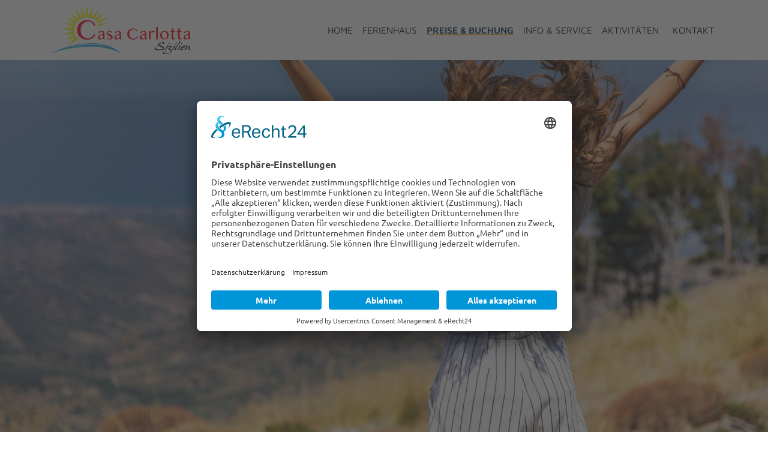

--- FILE ---
content_type: text/html; charset=utf-8
request_url: https://www.casa-carlotta-sizilien.de/buchen
body_size: 18495
content:

<!doctype html>
<html lang="de-de" dir="ltr">
	<head>
		
		<meta name="viewport" content="width=device-width, initial-scale=1, shrink-to-fit=no">
		<meta charset="utf-8">
	<meta name="robots" content="index, follow">
	<meta name="description" content="Auf ca. 70 m² fühlen sich bis zu 4 Personen ebenso wohl wie anspruchsvolle Paare, die es gewohnt sind, mehr Platz für sich zu haben.">
	<meta name="generator" content="Joomla! - Open Source Content Management">
	<title>Casa-Carlotta-Sizilien – Preise &amp; Buchung</title>
	<link href="/images/template/favicon.png" rel="icon" type="image/png">
<link href="/media/vendor/joomla-custom-elements/css/joomla-alert.min.css?0.4.1" rel="stylesheet">
	<link href="/components/com_sppagebuilder/assets/css/font-awesome-6.min.css?3e7e96fad5e237fb2d5a081c6cb11212" rel="stylesheet">
	<link href="/components/com_sppagebuilder/assets/css/font-awesome-v4-shims.css?3e7e96fad5e237fb2d5a081c6cb11212" rel="stylesheet">
	<link href="/components/com_sppagebuilder/assets/css/animate.min.css?3e7e96fad5e237fb2d5a081c6cb11212" rel="stylesheet">
	<link href="/components/com_sppagebuilder/assets/css/sppagebuilder.css?3e7e96fad5e237fb2d5a081c6cb11212" rel="stylesheet">
	<link href="/components/com_sppagebuilder/assets/css/dynamic-content.css?3e7e96fad5e237fb2d5a081c6cb11212" rel="stylesheet">
	<link href="/media/com_convertforms/css/convertforms.css?9277d9" rel="stylesheet">
	<link href="/media/com_convertforms/css/vendor/flatpickr/flatpickr.min.css?9277d9" rel="stylesheet">
	<link href="/media/plg_system_jcepro/site/css/content.min.css?86aa0286b6232c4a5b58f892ce080277" rel="stylesheet">
	<link href="/templates/shaper_helixultimate/css/bootstrap.min.css" rel="stylesheet">
	<link href="/plugins/system/helixultimate/assets/css/system-j4.min.css" rel="stylesheet">
	<link href="/media/system/css/joomla-fontawesome.min.css?9277d9" rel="stylesheet">
	<link href="/templates/shaper_helixultimate/css/template.css" rel="stylesheet">
	<link href="/templates/shaper_helixultimate/css/presets/default.css" rel="stylesheet">
	<link href="/templates/shaper_helixultimate/css/custom.css" rel="stylesheet">
	<link href="/components/com_sppagebuilder/assets/css/color-switcher.css?3e7e96fad5e237fb2d5a081c6cb11212" rel="stylesheet">
	<style>@media(min-width: 1400px) {.sppb-row-container { max-width: 1320px; }}</style>
	<style>
		.flatpickr-input {
			cursor:default !important;
			background-color: var(--input-background-color) !important;
		}
		.flatpickr-calendar .flatpickr-current-month {
			padding-top: 5px;
		}
		.flatpickr-calendar .flatpickr-current-month select.flatpickr-monthDropdown-months{
			width: auto !important;
			height: auto !important;
			display: inline-block !important;
			min-width: auto !important;
			padding: 2px !important;
		}
		.flatpickr-calendar .flatpickr-current-month select.flatpickr-monthDropdown-months:hover {
			background: none;
		}
		.numInputWrapper {
			margin-left: 10px;
		}
		.numInputWrapper:hover {
			background: none;
		}
		.flatpickr-calendar input {
			box-shadow: none !important;
		}
		.flatpickr-calendar .flatpickr-time input {
			height: auto !important;
			border: none !important;
			box-shadow: none !important;
			font-size: 16px !important;
			margin: 0 !important;
			padding: 0 !important;
			line-height: inherit !important;
			background: none !important;
			color: #484848 !important;
		}
		.flatpickr-calendar.inline {
			margin-top:5px;
		}
		.flatpickr-calendar.open {
			z-index: 99999999; // EngageBox v4 uses z-index: 99999999;
		}
		.flatpickr-mobile {
			-webkit-appearance: none; // Remove iOS ugly button
			-moz-appearance: none;
			min-height:40px;
		}
		.flatpickr-calendar .numInputWrapper .cur-year {
			padding: 0 !important;
			height: auto !important;
		}
	</style>
	<style>#cf_3 .cf-control-group[data-key="6"] {
                --button-border-radius: 10px;
--button-padding: 16px 24px;
--button-color: #ffffff;
--button-font-size: 16px;
--button-background-color: #8db2d1;

            }
        </style>
	<style>.convertforms {
                --color-primary: #4285F4;
--color-success: #0F9D58;
--color-danger: #d73e31;
--color-warning: #F4B400;
--color-default: #444;
--color-grey: #ccc;

            }
        </style>
	<style>#cf_3 {
                --max-width: 800px;
--background-color: rgba(255, 255, 255, 1);
--border-radius: 0px;
--padding: 5px;
--control-gap: 10px;
--label-color: #333333;
--label-size: 16px;
--label-weight: 400;
--input-color: #000000;
--input-placeholder-color: #00000070;
--input-text-align: left;
--input-background-color: #ffffff;
--input-border-color: #cccccc;
--input-border-radius: 3px;
--input-size: 14px;
--input-padding: 8px 8px;

            }
        </style>
	<style>.cf-field-hp {
				display: none;
				position: absolute;
				left: -9000px;
			}</style>
	<style>.sp-page-builder .page-content #section-id-1591269842181{background-color:#fff;background-image:url("/images/headers/Casa-Carlotta-Sizilien-0004.jpg");background-repeat:no-repeat;background-size:cover;background-attachment:fixed;background-position:50% 50%;box-shadow:0 0 0 0 #ffffff;}.sp-page-builder .page-content #section-id-1591269842181{padding-top:0px;padding-right:0px;padding-bottom:0px;padding-left:0px;margin-top:0px;margin-right:0px;margin-bottom:0px;margin-left:0px;color:#fff;border-radius:0px;min-height:650px;}@media (max-width:1199.98px) {.sp-page-builder .page-content #section-id-1591269842181{min-height:600px;}}@media (max-width:991.98px) {.sp-page-builder .page-content #section-id-1591269842181{min-height:600px;}}@media (max-width:767.98px) {.sp-page-builder .page-content #section-id-1591269842181{min-height:400px;}}@media (max-width:575.98px) {.sp-page-builder .page-content #section-id-1591269842181{min-height:400px;}}.sp-page-builder .page-content #section-id-1591269842181.sppb-row-overlay{border-radius:0px;}.sp-page-builder .page-content #section-id-1591269842181 > .sppb-row-overlay {mix-blend-mode:multiply;}#column-id-1591269842180{border-radius:0px;}#column-wrap-id-1591269842180{max-width:100%;flex-basis:100%;}@media (max-width:1199.98px) {#column-wrap-id-1591269842180{max-width:100%;flex-basis:100%;}}@media (max-width:991.98px) {#column-wrap-id-1591269842180{max-width:100%;flex-basis:100%;}}@media (max-width:767.98px) {#column-wrap-id-1591269842180{max-width:100%;flex-basis:100%;}}@media (max-width:575.98px) {#column-wrap-id-1591269842180{max-width:100%;flex-basis:100%;}}#column-id-1591269842180 .sppb-column-overlay{border-radius:0px;}#sppb-addon-1591269842184{box-shadow:0 0 0 0 #ffffff;}#sppb-addon-1591269842184{color:#fff;border-radius:0px;}#sppb-addon-wrapper-1591269842184{margin-top:0px;margin-right:0px;margin-bottom:0px;margin-left:0px;}#sppb-addon-1591269842184 .sppb-addon-header .sppb-addon-title{font-weight:600;font-size:60px;}@media (max-width:1199.98px) {#sppb-addon-1591269842184 .sppb-addon-header .sppb-addon-title{font-size:60px;}}@media (max-width:991.98px) {#sppb-addon-1591269842184 .sppb-addon-header .sppb-addon-title{font-size:60px;}}@media (max-width:767.98px) {#sppb-addon-1591269842184 .sppb-addon-header .sppb-addon-title{font-size:36px;}}@media (max-width:575.98px) {#sppb-addon-1591269842184 .sppb-addon-header .sppb-addon-title{font-size:36px;}}#sppb-addon-1591269842184 .sppb-addon.sppb-addon-header{text-align:center;}#sppb-addon-1591269842184 .sppb-addon-header .sppb-addon-title{margin-top:0px;margin-right:0px;margin-bottom:0px;margin-left:0px;padding-top:0px;padding-right:0px;padding-bottom:0px;padding-left:0px;}.sp-page-builder .page-content #section-id-1591269842256{box-shadow:0 0 0 0 #ffffff;}.sp-page-builder .page-content #section-id-1591269842256{padding-top:90px;padding-right:0px;padding-bottom:0px;padding-left:0px;margin-top:0px;margin-right:0px;margin-bottom:0px;margin-left:0px;border-radius:0px;}.sp-page-builder .page-content #section-id-1591269842256.sppb-row-overlay{border-radius:0px;}#column-id-1591269842255{border-radius:0px;}#column-wrap-id-1591269842255{max-width:100%;flex-basis:100%;}@media (max-width:1199.98px) {#column-wrap-id-1591269842255{max-width:100%;flex-basis:100%;}}@media (max-width:991.98px) {#column-wrap-id-1591269842255{max-width:100%;flex-basis:100%;}}@media (max-width:767.98px) {#column-wrap-id-1591269842255{max-width:100%;flex-basis:100%;}}@media (max-width:575.98px) {#column-wrap-id-1591269842255{max-width:100%;flex-basis:100%;}}#column-id-1591269842255 .sppb-column-overlay{border-radius:0px;}#sppb-addon-1591269842259{box-shadow:0 0 0 0 #ffffff;}#sppb-addon-1591269842259{border-radius:0px;}#sppb-addon-wrapper-1591269842259{margin-top:0px;margin-right:0px;margin-bottom:30px;margin-left:0px;}@media (max-width:1199.98px) {#sppb-addon-wrapper-1591269842259{margin-top:0px;margin-right:0px;margin-bottom:20px;margin-left:0px;}}@media (max-width:991.98px) {#sppb-addon-wrapper-1591269842259{margin-top:0px;margin-right:0px;margin-bottom:20px;margin-left:0px;}}@media (max-width:767.98px) {#sppb-addon-wrapper-1591269842259{margin-top:0px;margin-right:0px;margin-bottom:10px;margin-left:0px;}}@media (max-width:575.98px) {#sppb-addon-wrapper-1591269842259{margin-top:0px;margin-right:0px;margin-bottom:10px;margin-left:0px;}}#sppb-addon-1591269842259 .sppb-addon-text-block{text-align:center;}.sp-page-builder .page-content #section-id-ce930920-d5d4-419e-ba6b-4642216f588e{box-shadow:0 0 0 0 #ffffff;}.sp-page-builder .page-content #section-id-ce930920-d5d4-419e-ba6b-4642216f588e{padding-top:20px;padding-right:0px;padding-bottom:20px;padding-left:0px;margin-top:0px;margin-right:0px;margin-bottom:0px;margin-left:0px;border-radius:0px;}.sp-page-builder .page-content #section-id-ce930920-d5d4-419e-ba6b-4642216f588e.sppb-row-overlay{border-radius:0px;}#column-id-ff41cc01-c6c1-4887-9ee6-64d0268f9c96{padding-top:20px;padding-right:20px;padding-bottom:20px;padding-left:20px;border-radius:0px;border-width:2px;border-color:#111;border-style:solid;}#column-wrap-id-ff41cc01-c6c1-4887-9ee6-64d0268f9c96{max-width:100%;flex-basis:100%;}@media (max-width:1199.98px) {#column-wrap-id-ff41cc01-c6c1-4887-9ee6-64d0268f9c96{max-width:100%;flex-basis:100%;}}@media (max-width:991.98px) {#column-wrap-id-ff41cc01-c6c1-4887-9ee6-64d0268f9c96{max-width:100%;flex-basis:100%;}}@media (max-width:767.98px) {#column-wrap-id-ff41cc01-c6c1-4887-9ee6-64d0268f9c96{max-width:100%;flex-basis:100%;}}@media (max-width:575.98px) {#column-wrap-id-ff41cc01-c6c1-4887-9ee6-64d0268f9c96{max-width:100%;flex-basis:100%;}}#column-id-ff41cc01-c6c1-4887-9ee6-64d0268f9c96 .sppb-column-overlay{border-radius:0px;}#sppb-addon-c1c4d3cf-0fa8-4f7e-b94e-62f2eb5d9b78{box-shadow:0 0 0 0 #ffffff;}#sppb-addon-c1c4d3cf-0fa8-4f7e-b94e-62f2eb5d9b78{border-radius:0px;}#sppb-addon-wrapper-c1c4d3cf-0fa8-4f7e-b94e-62f2eb5d9b78{margin-top:0px;margin-right:0px;margin-bottom:30px;margin-left:0px;}@media (max-width:1199.98px) {#sppb-addon-wrapper-c1c4d3cf-0fa8-4f7e-b94e-62f2eb5d9b78{margin-top:0px;margin-right:0px;margin-bottom:20px;margin-left:0px;}}@media (max-width:991.98px) {#sppb-addon-wrapper-c1c4d3cf-0fa8-4f7e-b94e-62f2eb5d9b78{margin-top:0px;margin-right:0px;margin-bottom:20px;margin-left:0px;}}@media (max-width:767.98px) {#sppb-addon-wrapper-c1c4d3cf-0fa8-4f7e-b94e-62f2eb5d9b78{margin-top:0px;margin-right:0px;margin-bottom:10px;margin-left:0px;}}@media (max-width:575.98px) {#sppb-addon-wrapper-c1c4d3cf-0fa8-4f7e-b94e-62f2eb5d9b78{margin-top:0px;margin-right:0px;margin-bottom:10px;margin-left:0px;}}#sppb-addon-c1c4d3cf-0fa8-4f7e-b94e-62f2eb5d9b78 .sppb-addon-header .sppb-addon-title{font-weight:400;font-size:30px;}#sppb-addon-c1c4d3cf-0fa8-4f7e-b94e-62f2eb5d9b78 .sppb-addon.sppb-addon-header{text-align:left;}#sppb-addon-c1c4d3cf-0fa8-4f7e-b94e-62f2eb5d9b78 .sppb-addon-header .sppb-addon-title{margin-top:50px;margin-right:0px;margin-bottom:0px;margin-left:0px;padding-top:0px;padding-right:0px;padding-bottom:0px;padding-left:0px;}#sppb-addon-102cc38b-4d6f-4c01-93c8-1545d1fc1bc4{box-shadow:0 0 0 0 #ffffff;}#sppb-addon-102cc38b-4d6f-4c01-93c8-1545d1fc1bc4{border-radius:0px;}#sppb-addon-wrapper-102cc38b-4d6f-4c01-93c8-1545d1fc1bc4{margin-top:0px;margin-right:0px;margin-bottom:10px;margin-left:0px;}#sppb-addon-102cc38b-4d6f-4c01-93c8-1545d1fc1bc4 .sppb-addon-title{font-weight:700;font-size:20px;}#sppb-addon-102cc38b-4d6f-4c01-93c8-1545d1fc1bc4 .sppb-addon-pricelist{ transform-origin:50% 50%; }#sppb-addon-102cc38b-4d6f-4c01-93c8-1545d1fc1bc4 .pricelist-line{-webkit-box-align:center;-ms-flex-align:center;align-items:center;}#sppb-addon-102cc38b-4d6f-4c01-93c8-1545d1fc1bc4 .pricelist-price-content{font-weight:600;}#sppb-addon-102cc38b-4d6f-4c01-93c8-1545d1fc1bc4 .pricelist-left-number{font-style:italic;}#sppb-addon-102cc38b-4d6f-4c01-93c8-1545d1fc1bc4 .sppb-addon-content{font-size:12px;}#sppb-addon-102cc38b-4d6f-4c01-93c8-1545d1fc1bc4 .pricelist-price-content.bottom-of-content{font-weight:700;font-size:20px;}#sppb-addon-d08798f9-ba20-4eb7-b2d9-b2d485390fca{box-shadow:0 0 0 0 #ffffff;}#sppb-addon-d08798f9-ba20-4eb7-b2d9-b2d485390fca{border-radius:0px;}#sppb-addon-wrapper-d08798f9-ba20-4eb7-b2d9-b2d485390fca{margin-top:0px;margin-right:0px;margin-bottom:10px;margin-left:0px;}#sppb-addon-d08798f9-ba20-4eb7-b2d9-b2d485390fca .sppb-addon-title{font-weight:700;font-size:20px;}#sppb-addon-d08798f9-ba20-4eb7-b2d9-b2d485390fca .pricelist-line{-webkit-box-align:center;-ms-flex-align:center;align-items:center;}#sppb-addon-d08798f9-ba20-4eb7-b2d9-b2d485390fca .pricelist-price-content{font-weight:600;}#sppb-addon-d08798f9-ba20-4eb7-b2d9-b2d485390fca .pricelist-left-number{font-style:italic;}#sppb-addon-d08798f9-ba20-4eb7-b2d9-b2d485390fca .sppb-addon-content{font-size:12px;}#sppb-addon-d08798f9-ba20-4eb7-b2d9-b2d485390fca .pricelist-price-content.bottom-of-content{font-weight:700;font-size:20px;}#sppb-addon-851bfeeb-4423-4a76-bd47-bd9d053e7e2d{box-shadow:0 0 0 0 #ffffff;}#sppb-addon-851bfeeb-4423-4a76-bd47-bd9d053e7e2d{border-radius:0px;}#sppb-addon-wrapper-851bfeeb-4423-4a76-bd47-bd9d053e7e2d{margin-top:0px;margin-right:0px;margin-bottom:10px;margin-left:0px;}#sppb-addon-851bfeeb-4423-4a76-bd47-bd9d053e7e2d .sppb-addon-title{font-weight:700;font-size:20px;}#sppb-addon-851bfeeb-4423-4a76-bd47-bd9d053e7e2d .pricelist-line{-webkit-box-align:center;-ms-flex-align:center;align-items:center;}#sppb-addon-851bfeeb-4423-4a76-bd47-bd9d053e7e2d .pricelist-price-content{font-weight:600;}#sppb-addon-851bfeeb-4423-4a76-bd47-bd9d053e7e2d .pricelist-left-number{font-style:italic;}#sppb-addon-851bfeeb-4423-4a76-bd47-bd9d053e7e2d .sppb-addon-content{font-size:12px;}#sppb-addon-851bfeeb-4423-4a76-bd47-bd9d053e7e2d .pricelist-price-content.bottom-of-content{font-weight:700;font-size:20px;}#sppb-addon-6de1b726-5ce0-4008-9480-e4deba8929f0{box-shadow:0 0 0 0 #ffffff;}#sppb-addon-6de1b726-5ce0-4008-9480-e4deba8929f0{border-radius:0px;}#sppb-addon-wrapper-6de1b726-5ce0-4008-9480-e4deba8929f0{margin-top:0px;margin-right:0px;margin-bottom:10px;margin-left:0px;}#sppb-addon-6de1b726-5ce0-4008-9480-e4deba8929f0 .sppb-addon-title{font-weight:700;font-size:20px;}#sppb-addon-6de1b726-5ce0-4008-9480-e4deba8929f0 .pricelist-line{-webkit-box-align:center;-ms-flex-align:center;align-items:center;}#sppb-addon-6de1b726-5ce0-4008-9480-e4deba8929f0 .pricelist-price-content{font-weight:600;}#sppb-addon-6de1b726-5ce0-4008-9480-e4deba8929f0 .pricelist-left-number{font-style:italic;}#sppb-addon-6de1b726-5ce0-4008-9480-e4deba8929f0 .sppb-addon-content{font-size:12px;}#sppb-addon-6de1b726-5ce0-4008-9480-e4deba8929f0 .pricelist-price-content.bottom-of-content{font-weight:700;font-size:20px;}#sppb-addon-a15be6a2-2b12-4f20-812f-86e9f031f8d3{box-shadow:0 0 0 0 #ffffff;}#sppb-addon-a15be6a2-2b12-4f20-812f-86e9f031f8d3{border-radius:0px;}#sppb-addon-wrapper-a15be6a2-2b12-4f20-812f-86e9f031f8d3{margin-top:0px;margin-right:0px;margin-bottom:10px;margin-left:0px;}#sppb-addon-a15be6a2-2b12-4f20-812f-86e9f031f8d3 .sppb-addon-title{font-weight:700;font-size:20px;}#sppb-addon-a15be6a2-2b12-4f20-812f-86e9f031f8d3 .pricelist-line{-webkit-box-align:center;-ms-flex-align:center;align-items:center;}#sppb-addon-a15be6a2-2b12-4f20-812f-86e9f031f8d3 .pricelist-price-content{font-weight:600;}#sppb-addon-a15be6a2-2b12-4f20-812f-86e9f031f8d3 .pricelist-left-number{font-style:italic;}#sppb-addon-a15be6a2-2b12-4f20-812f-86e9f031f8d3 .sppb-addon-content{font-size:12px;}#sppb-addon-a15be6a2-2b12-4f20-812f-86e9f031f8d3 .pricelist-price-content.bottom-of-content{font-weight:700;font-size:20px;}.sp-page-builder .page-content #section-id-5c0f96be-ecc1-4514-91df-8d6b46d620a3{box-shadow:0 0 0 0 #ffffff;}.sp-page-builder .page-content #section-id-5c0f96be-ecc1-4514-91df-8d6b46d620a3{padding-top:20px;padding-right:0px;padding-bottom:20px;padding-left:0px;margin-top:0px;margin-right:0px;margin-bottom:0px;margin-left:0px;border-radius:0px;}.sp-page-builder .page-content #section-id-5c0f96be-ecc1-4514-91df-8d6b46d620a3.sppb-row-overlay{border-radius:0px;}#column-id-c1fda29e-f600-4fd0-993e-59267c6e9a7f{padding-top:20px;padding-right:20px;padding-bottom:20px;padding-left:20px;border-radius:0px;border-width:2px;border-color:#111;border-style:solid;}#column-wrap-id-c1fda29e-f600-4fd0-993e-59267c6e9a7f{max-width:100%;flex-basis:100%;}@media (max-width:1199.98px) {#column-wrap-id-c1fda29e-f600-4fd0-993e-59267c6e9a7f{max-width:100%;flex-basis:100%;}}@media (max-width:991.98px) {#column-wrap-id-c1fda29e-f600-4fd0-993e-59267c6e9a7f{max-width:100%;flex-basis:100%;}}@media (max-width:767.98px) {#column-wrap-id-c1fda29e-f600-4fd0-993e-59267c6e9a7f{max-width:100%;flex-basis:100%;}}@media (max-width:575.98px) {#column-wrap-id-c1fda29e-f600-4fd0-993e-59267c6e9a7f{max-width:100%;flex-basis:100%;}}#column-id-c1fda29e-f600-4fd0-993e-59267c6e9a7f .sppb-column-overlay{border-radius:0px;}#sppb-addon-f7c74f13-9436-4df5-8b65-ffd3caf78131{box-shadow:0 0 0 0 #ffffff;}#sppb-addon-f7c74f13-9436-4df5-8b65-ffd3caf78131{border-radius:0px;}#sppb-addon-wrapper-f7c74f13-9436-4df5-8b65-ffd3caf78131{margin-top:0px;margin-right:0px;margin-bottom:30px;margin-left:0px;}@media (max-width:1199.98px) {#sppb-addon-wrapper-f7c74f13-9436-4df5-8b65-ffd3caf78131{margin-top:0px;margin-right:0px;margin-bottom:20px;margin-left:0px;}}@media (max-width:991.98px) {#sppb-addon-wrapper-f7c74f13-9436-4df5-8b65-ffd3caf78131{margin-top:0px;margin-right:0px;margin-bottom:20px;margin-left:0px;}}@media (max-width:767.98px) {#sppb-addon-wrapper-f7c74f13-9436-4df5-8b65-ffd3caf78131{margin-top:0px;margin-right:0px;margin-bottom:10px;margin-left:0px;}}@media (max-width:575.98px) {#sppb-addon-wrapper-f7c74f13-9436-4df5-8b65-ffd3caf78131{margin-top:0px;margin-right:0px;margin-bottom:10px;margin-left:0px;}}#sppb-addon-f7c74f13-9436-4df5-8b65-ffd3caf78131 .sppb-addon-header .sppb-addon-title{font-weight:400;font-size:30px;}#sppb-addon-f7c74f13-9436-4df5-8b65-ffd3caf78131 .sppb-addon.sppb-addon-header{text-align:left;}#sppb-addon-f7c74f13-9436-4df5-8b65-ffd3caf78131 .sppb-addon-header .sppb-addon-title{margin-top:50px;margin-right:0px;margin-bottom:0px;margin-left:0px;padding-top:0px;padding-right:0px;padding-bottom:0px;padding-left:0px;}#sppb-addon-56cb0b20-18c4-4046-84a6-d9f5a933d926{box-shadow:0 0 0 0 #ffffff;}#sppb-addon-56cb0b20-18c4-4046-84a6-d9f5a933d926{border-radius:0px;}#sppb-addon-wrapper-56cb0b20-18c4-4046-84a6-d9f5a933d926{margin-top:0px;margin-right:0px;margin-bottom:10px;margin-left:0px;}#sppb-addon-56cb0b20-18c4-4046-84a6-d9f5a933d926 .sppb-addon-title{font-weight:700;font-size:20px;}#sppb-addon-56cb0b20-18c4-4046-84a6-d9f5a933d926 .pricelist-line{-webkit-box-align:center;-ms-flex-align:center;align-items:center;}#sppb-addon-56cb0b20-18c4-4046-84a6-d9f5a933d926 .pricelist-price-content{font-weight:600;}#sppb-addon-56cb0b20-18c4-4046-84a6-d9f5a933d926 .pricelist-left-number{font-style:italic;}#sppb-addon-56cb0b20-18c4-4046-84a6-d9f5a933d926 .sppb-addon-content{font-size:12px;}#sppb-addon-56cb0b20-18c4-4046-84a6-d9f5a933d926 .pricelist-price-content.bottom-of-content{font-weight:700;font-size:20px;}#sppb-addon-cbc67e60-0627-48f5-94e4-e2207279e82d{box-shadow:0 0 0 0 #ffffff;}#sppb-addon-cbc67e60-0627-48f5-94e4-e2207279e82d{border-radius:0px;}#sppb-addon-wrapper-cbc67e60-0627-48f5-94e4-e2207279e82d{margin-top:0px;margin-right:0px;margin-bottom:10px;margin-left:0px;}#sppb-addon-cbc67e60-0627-48f5-94e4-e2207279e82d .sppb-addon-title{font-weight:700;font-size:20px;}#sppb-addon-cbc67e60-0627-48f5-94e4-e2207279e82d .pricelist-line{-webkit-box-align:center;-ms-flex-align:center;align-items:center;}#sppb-addon-cbc67e60-0627-48f5-94e4-e2207279e82d .pricelist-price-content{font-weight:600;}#sppb-addon-cbc67e60-0627-48f5-94e4-e2207279e82d .pricelist-left-number{font-style:italic;}#sppb-addon-cbc67e60-0627-48f5-94e4-e2207279e82d .sppb-addon-content{font-size:12px;}#sppb-addon-cbc67e60-0627-48f5-94e4-e2207279e82d .pricelist-price-content.bottom-of-content{font-weight:700;font-size:20px;}#sppb-addon-5eea1b3b-2e22-4e85-ba67-f2f88dabb6ec{box-shadow:0 0 0 0 #ffffff;}#sppb-addon-5eea1b3b-2e22-4e85-ba67-f2f88dabb6ec{border-radius:0px;}#sppb-addon-wrapper-5eea1b3b-2e22-4e85-ba67-f2f88dabb6ec{margin-top:0px;margin-right:0px;margin-bottom:10px;margin-left:0px;}#sppb-addon-5eea1b3b-2e22-4e85-ba67-f2f88dabb6ec .sppb-addon-title{font-weight:700;font-size:20px;}#sppb-addon-5eea1b3b-2e22-4e85-ba67-f2f88dabb6ec .pricelist-line{-webkit-box-align:center;-ms-flex-align:center;align-items:center;}#sppb-addon-5eea1b3b-2e22-4e85-ba67-f2f88dabb6ec .pricelist-price-content{font-weight:600;}#sppb-addon-5eea1b3b-2e22-4e85-ba67-f2f88dabb6ec .pricelist-left-number{font-style:italic;}#sppb-addon-5eea1b3b-2e22-4e85-ba67-f2f88dabb6ec .sppb-addon-content{font-size:12px;}#sppb-addon-5eea1b3b-2e22-4e85-ba67-f2f88dabb6ec .pricelist-price-content.bottom-of-content{font-weight:700;font-size:20px;}#sppb-addon-cf9d8527-cc68-48d1-8b2b-1b720e4dbba2{box-shadow:0 0 0 0 #ffffff;}#sppb-addon-cf9d8527-cc68-48d1-8b2b-1b720e4dbba2{border-radius:0px;}#sppb-addon-wrapper-cf9d8527-cc68-48d1-8b2b-1b720e4dbba2{margin-top:0px;margin-right:0px;margin-bottom:10px;margin-left:0px;}#sppb-addon-cf9d8527-cc68-48d1-8b2b-1b720e4dbba2 .sppb-addon-title{font-weight:700;font-size:20px;}#sppb-addon-cf9d8527-cc68-48d1-8b2b-1b720e4dbba2 .pricelist-line{-webkit-box-align:center;-ms-flex-align:center;align-items:center;}#sppb-addon-cf9d8527-cc68-48d1-8b2b-1b720e4dbba2 .pricelist-price-content{font-weight:600;}#sppb-addon-cf9d8527-cc68-48d1-8b2b-1b720e4dbba2 .pricelist-left-number{font-style:italic;}#sppb-addon-cf9d8527-cc68-48d1-8b2b-1b720e4dbba2 .sppb-addon-content{font-size:12px;}#sppb-addon-cf9d8527-cc68-48d1-8b2b-1b720e4dbba2 .pricelist-price-content.bottom-of-content{font-weight:700;font-size:20px;}.sp-page-builder .page-content #section-id-8dfa60ae-21a8-4fd0-af0f-800bbd39c32d{box-shadow:0 0 0 0 #ffffff;}.sp-page-builder .page-content #section-id-8dfa60ae-21a8-4fd0-af0f-800bbd39c32d{padding-top:20px;padding-right:0px;padding-bottom:20px;padding-left:0px;margin-top:0px;margin-right:0px;margin-bottom:0px;margin-left:0px;border-radius:0px;}.sp-page-builder .page-content #section-id-8dfa60ae-21a8-4fd0-af0f-800bbd39c32d.sppb-row-overlay{border-radius:0px;}#column-id-4fa0b047-5b4d-47d2-b3f9-3f8f1fa784f8{padding-top:20px;padding-right:20px;padding-bottom:20px;padding-left:20px;border-radius:0px;border-width:2px;border-color:#111;border-style:solid;}#column-wrap-id-4fa0b047-5b4d-47d2-b3f9-3f8f1fa784f8{max-width:100%;flex-basis:100%;}@media (max-width:1199.98px) {#column-wrap-id-4fa0b047-5b4d-47d2-b3f9-3f8f1fa784f8{max-width:100%;flex-basis:100%;}}@media (max-width:991.98px) {#column-wrap-id-4fa0b047-5b4d-47d2-b3f9-3f8f1fa784f8{max-width:100%;flex-basis:100%;}}@media (max-width:767.98px) {#column-wrap-id-4fa0b047-5b4d-47d2-b3f9-3f8f1fa784f8{max-width:100%;flex-basis:100%;}}@media (max-width:575.98px) {#column-wrap-id-4fa0b047-5b4d-47d2-b3f9-3f8f1fa784f8{max-width:100%;flex-basis:100%;}}#column-id-4fa0b047-5b4d-47d2-b3f9-3f8f1fa784f8 .sppb-column-overlay{border-radius:0px;}#sppb-addon-4c04e1f4-b1f8-4f7e-b85e-a3e9cdac10b0{box-shadow:0 0 0 0 #ffffff;}#sppb-addon-4c04e1f4-b1f8-4f7e-b85e-a3e9cdac10b0{border-radius:0px;}#sppb-addon-wrapper-4c04e1f4-b1f8-4f7e-b85e-a3e9cdac10b0{margin-top:0px;margin-right:0px;margin-bottom:30px;margin-left:0px;}#sppb-addon-4c04e1f4-b1f8-4f7e-b85e-a3e9cdac10b0 .sppb-addon-text-block{text-align:left;}#sppb-addon-4c04e1f4-b1f8-4f7e-b85e-a3e9cdac10b0 .sppb-addon-text-block .sppb-addon-content{font-size:14px;}#sppb-addon-4c04e1f4-b1f8-4f7e-b85e-a3e9cdac10b0 .sppb-addon-text-block .sppb-addon-content h1,#sppb-addon-4c04e1f4-b1f8-4f7e-b85e-a3e9cdac10b0 .sppb-addon-text-block .sppb-addon-content h2,#sppb-addon-4c04e1f4-b1f8-4f7e-b85e-a3e9cdac10b0 .sppb-addon-text-block .sppb-addon-content h3,#sppb-addon-4c04e1f4-b1f8-4f7e-b85e-a3e9cdac10b0 .sppb-addon-text-block .sppb-addon-content h4,#sppb-addon-4c04e1f4-b1f8-4f7e-b85e-a3e9cdac10b0 .sppb-addon-text-block .sppb-addon-content h5,#sppb-addon-4c04e1f4-b1f8-4f7e-b85e-a3e9cdac10b0 .sppb-addon-text-block .sppb-addon-content h6{font-size:14px;}.sp-page-builder .page-content #anfrage{box-shadow:0 0 0 0 #ffffff;}.sp-page-builder .page-content #anfrage{padding-top:20px;padding-right:0px;padding-bottom:20px;padding-left:0px;margin-top:0px;margin-right:0px;margin-bottom:0px;margin-left:0px;border-radius:0px;}.sp-page-builder .page-content #anfrage.sppb-row-overlay{border-radius:0px;}#column-id-1591269842168{border-radius:0px;}#column-wrap-id-1591269842168{max-width:100%;flex-basis:100%;}@media (max-width:1199.98px) {#column-wrap-id-1591269842168{max-width:100%;flex-basis:100%;}}@media (max-width:991.98px) {#column-wrap-id-1591269842168{max-width:100%;flex-basis:100%;}}@media (max-width:767.98px) {#column-wrap-id-1591269842168{max-width:100%;flex-basis:100%;}}@media (max-width:575.98px) {#column-wrap-id-1591269842168{max-width:100%;flex-basis:100%;}}#column-id-1591269842168 .sppb-column-overlay{border-radius:0px;}#sppb-addon-1591269842172{box-shadow:0 0 0 0 #ffffff;}#sppb-addon-1591269842172{border-radius:0px;}#sppb-addon-wrapper-1591269842172{margin-top:0px;margin-right:0px;margin-bottom:30px;margin-left:0px;}@media (max-width:1199.98px) {#sppb-addon-wrapper-1591269842172{margin-top:0px;margin-right:0px;margin-bottom:20px;margin-left:0px;}}@media (max-width:991.98px) {#sppb-addon-wrapper-1591269842172{margin-top:0px;margin-right:0px;margin-bottom:20px;margin-left:0px;}}@media (max-width:767.98px) {#sppb-addon-wrapper-1591269842172{margin-top:0px;margin-right:0px;margin-bottom:10px;margin-left:0px;}}@media (max-width:575.98px) {#sppb-addon-wrapper-1591269842172{margin-top:0px;margin-right:0px;margin-bottom:10px;margin-left:0px;}}#sppb-addon-1591269842172 .sppb-addon-title{font-weight:300;text-transform:uppercase;font-size:47px;}@media (max-width:1199.98px) {#sppb-addon-1591269842172 .sppb-addon-title{font-size:37px;}}@media (max-width:991.98px) {#sppb-addon-1591269842172 .sppb-addon-title{font-size:37px;}}@media (max-width:767.98px) {#sppb-addon-1591269842172 .sppb-addon-title{font-size:27px;}}@media (max-width:575.98px) {#sppb-addon-1591269842172 .sppb-addon-title{font-size:27px;}}#sppb-addon-1591269842172 .sppb-addon-text-block{text-align:center;}#sppb-addon-1685956405442{box-shadow:0 0 0 0 #ffffff;}#sppb-addon-1685956405442{border-radius:0px;}#sppb-addon-wrapper-1685956405442{margin-top:0px;margin-right:0px;margin-bottom:30px;margin-left:0px;}#sppb-addon-1685956405442 #cf_3{margin:auto!important;}.sp-page-builder .page-content #wissenswertes-buchung{background-color:#efebe3;box-shadow:0 0 0 0 #ffffff;}.sp-page-builder .page-content #wissenswertes-buchung{padding-top:50px;padding-right:100px;padding-bottom:50px;padding-left:100px;margin-top:0px;margin-right:0px;margin-bottom:0px;margin-left:0px;border-radius:0px;}@media (max-width:1199.98px) {.sp-page-builder .page-content #wissenswertes-buchung{padding-top:50px;padding-right:50px;padding-bottom:50px;padding-left:50px;}}@media (max-width:991.98px) {.sp-page-builder .page-content #wissenswertes-buchung{padding-top:50px;padding-right:50px;padding-bottom:50px;padding-left:50px;}}@media (max-width:767.98px) {.sp-page-builder .page-content #wissenswertes-buchung{padding-top:30px;padding-right:10px;padding-bottom:30px;padding-left:10px;}}@media (max-width:575.98px) {.sp-page-builder .page-content #wissenswertes-buchung{padding-top:30px;padding-right:10px;padding-bottom:30px;padding-left:10px;}}.sp-page-builder .page-content #wissenswertes-buchung.sppb-row-overlay{border-radius:0px;}#column-id-1591269842289{border-radius:0px;}#column-wrap-id-1591269842289{max-width:100%;flex-basis:100%;}@media (max-width:1199.98px) {#column-wrap-id-1591269842289{max-width:100%;flex-basis:100%;}}@media (max-width:991.98px) {#column-wrap-id-1591269842289{max-width:100%;flex-basis:100%;}}@media (max-width:767.98px) {#column-wrap-id-1591269842289{max-width:100%;flex-basis:100%;}}@media (max-width:575.98px) {#column-wrap-id-1591269842289{max-width:100%;flex-basis:100%;}}#column-id-1591269842289 .sppb-column-overlay{border-radius:0px;}#sppb-addon-1591275543502{box-shadow:0 0 0 0 #ffffff;}#sppb-addon-1591275543502{border-radius:0px;}#sppb-addon-wrapper-1591275543502{margin-top:0px;margin-right:0px;margin-bottom:30px;margin-left:0px;}@media (max-width:1199.98px) {#sppb-addon-wrapper-1591275543502{margin-top:0px;margin-right:0px;margin-bottom:30px;margin-left:0px;}}@media (max-width:991.98px) {#sppb-addon-wrapper-1591275543502{margin-top:0px;margin-right:0px;margin-bottom:30px;margin-left:0px;}}@media (max-width:767.98px) {#sppb-addon-wrapper-1591275543502{margin-top:0px;margin-right:0px;margin-bottom:30px;margin-left:0px;}}@media (max-width:575.98px) {#sppb-addon-wrapper-1591275543502{margin-top:0px;margin-right:0px;margin-bottom:30px;margin-left:0px;}}#sppb-addon-1591275543502 .sppb-addon-header .sppb-addon-title{font-weight:400;font-size:47px;}@media (max-width:1199.98px) {#sppb-addon-1591275543502 .sppb-addon-header .sppb-addon-title{font-size:37px;}}@media (max-width:991.98px) {#sppb-addon-1591275543502 .sppb-addon-header .sppb-addon-title{font-size:37px;}}@media (max-width:767.98px) {#sppb-addon-1591275543502 .sppb-addon-header .sppb-addon-title{font-size:27px;}}@media (max-width:575.98px) {#sppb-addon-1591275543502 .sppb-addon-header .sppb-addon-title{font-size:27px;}}#sppb-addon-1591275543502 .sppb-addon.sppb-addon-header{text-align:center;}#sppb-addon-1591275543502 .sppb-addon-header .sppb-addon-title{margin-top:0px;margin-right:0px;margin-bottom:0px;margin-left:0px;padding-top:0px;padding-right:0px;padding-bottom:0px;padding-left:0px;}#sppb-addon-1591275543499{box-shadow:0 0 0 0 #ffffff;}#sppb-addon-1591275543499{border-radius:0px;}#sppb-addon-wrapper-1591275543499{margin-top:0px;margin-right:0px;margin-bottom:30px;margin-left:0px;}@media (max-width:1199.98px) {#sppb-addon-wrapper-1591275543499{margin-top:0px;margin-right:0px;margin-bottom:20px;margin-left:0px;}}@media (max-width:991.98px) {#sppb-addon-wrapper-1591275543499{margin-top:0px;margin-right:0px;margin-bottom:20px;margin-left:0px;}}@media (max-width:767.98px) {#sppb-addon-wrapper-1591275543499{margin-top:0px;margin-right:0px;margin-bottom:10px;margin-left:0px;}}@media (max-width:575.98px) {#sppb-addon-wrapper-1591275543499{margin-top:0px;margin-right:0px;margin-bottom:10px;margin-left:0px;}}</style>
	<style>.logo-image {height:80px;}.logo-image-phone {height:80px;}</style>
	<style>@media(max-width: 992px) {.logo-image {height: 70px;}.logo-image-phone {height: 70px;}}</style>
	<style>@media(max-width: 576px) {.logo-image {height: 60px;}.logo-image-phone {height: 60px;}}</style>
	<style>#sp-bottom{ background-color:#8C959B; }</style>
	<style>#sp-bottom a{color:#FFFFFF;}</style>
	<style>#sp-bottom a:hover{color:#111111;}</style>
	<style>#sp-footer{ background-color:#8C959B; }</style>
	<style>#sp-footer a{color:#FFFFFF;}</style>
	<style>#sp-footer a:hover{color:#111111;}</style>
	<style>:root {--sppb-topbar-bg-color: #333333; --sppb-topbar-text-color: #aaaaaa; --sppb-header-bg-color: #ffffff; --sppb-logo-text-color: #0345bf; --sppb-menu-text-color: #252525; --sppb-menu-text-hover-color: #0345bf; --sppb-menu-text-active-color: #0345bf; --sppb-menu-dropdown-bg-color: #ffffff; --sppb-menu-dropdown-text-color: #252525; --sppb-menu-dropdown-text-hover-color: #0345bf; --sppb-menu-dropdown-text-active-color: #0345bf; --sppb-offcanvas-menu-icon-color: #000000; --sppb-offcanvas-menu-bg-color: #ffffff; --sppb-offcanvas-menu-items-and-items-color: #252525; --sppb-offcanvas-menu-active-menu-item-color: #0345bf; --sppb-text-color: #252525; --sppb-bg-color: #ffffff; --sppb-link-color: #122f4e; --sppb-link-hover-color: #cccccc; --sppb-footer-bg-color: #171717; --sppb-footer-text-color: #ffffff; --sppb-footer-link-color: #a2a2a2; --sppb-footer-link-hover-color: #ffffff}</style>
<script type="application/json" class="joomla-script-options new">{"com_convertforms":{"baseURL":"\/component\/convertforms","debug":false,"forward_context":{"request":{"view":"page","task":null,"option":"com_sppagebuilder","layout":null,"id":70}}},"joomla.jtext":{"COM_CONVERTFORMS_INVALID_RESPONSE":"COM_CONVERTFORMS_INVALID_RESPONSE","COM_CONVERTFORMS_INVALID_TASK":"COM_CONVERTFORMS_INVALID_TASK","ERROR":"Fehler","MESSAGE":"Nachricht","NOTICE":"Hinweis","WARNING":"Warnung","JCLOSE":"Schließen","JOK":"OK","JOPEN":"Öffnen"},"data":{"breakpoints":{"tablet":991,"mobile":480},"header":{"stickyOffset":"100"}},"system.paths":{"root":"","rootFull":"https:\/\/www.casa-carlotta-sizilien.de\/","base":"","baseFull":"https:\/\/www.casa-carlotta-sizilien.de\/"},"csrf.token":"cfd26db65f6fde498ad4591f366223fb","system.keepalive":{"interval":3600000,"uri":"\/component\/ajax\/?format=json"},"plg_system_schedulerunner":{"interval":300}}</script>
	<script src="/media/system/js/core.min.js?a3d8f8"></script>
	<script src="/media/vendor/webcomponentsjs/js/webcomponents-bundle.min.js?2.8.0" nomodule defer></script>
	<script src="/media/vendor/jquery/js/jquery.min.js?3.7.1"></script>
	<script src="/media/legacy/js/jquery-noconflict.min.js?504da4"></script>
	<script src="/media/system/js/keepalive.min.js?08e025" type="module"></script>
	<script src="/media/system/js/joomla-hidden-mail.min.js?80d9c7" type="module"></script>
	<script src="/media/vendor/bootstrap/js/alert.min.js?5.3.8" type="module"></script>
	<script src="/media/vendor/bootstrap/js/button.min.js?5.3.8" type="module"></script>
	<script src="/media/vendor/bootstrap/js/carousel.min.js?5.3.8" type="module"></script>
	<script src="/media/vendor/bootstrap/js/collapse.min.js?5.3.8" type="module"></script>
	<script src="/media/vendor/bootstrap/js/dropdown.min.js?5.3.8" type="module"></script>
	<script src="/media/vendor/bootstrap/js/modal.min.js?5.3.8" type="module"></script>
	<script src="/media/vendor/bootstrap/js/offcanvas.min.js?5.3.8" type="module"></script>
	<script src="/media/vendor/bootstrap/js/popover.min.js?5.3.8" type="module"></script>
	<script src="/media/vendor/bootstrap/js/scrollspy.min.js?5.3.8" type="module"></script>
	<script src="/media/vendor/bootstrap/js/tab.min.js?5.3.8" type="module"></script>
	<script src="/media/vendor/bootstrap/js/toast.min.js?5.3.8" type="module"></script>
	<script src="/media/system/js/showon.min.js?e51227" type="module"></script>
	<script src="/media/mod_menu/js/menu.min.js?9277d9" type="module"></script>
	<script src="/media/system/js/messages.min.js?9a4811" type="module"></script>
	<script src="/media/plg_system_schedulerunner/js/run-schedule.min.js?229d3b" type="module"></script>
	<script src="/components/com_sppagebuilder/assets/js/common.js"></script>
	<script src="/components/com_sppagebuilder/assets/js/dynamic-content.js?3e7e96fad5e237fb2d5a081c6cb11212"></script>
	<script src="/components/com_sppagebuilder/assets/js/jquery.parallax.js?3e7e96fad5e237fb2d5a081c6cb11212"></script>
	<script src="/components/com_sppagebuilder/assets/js/sppagebuilder.js?3e7e96fad5e237fb2d5a081c6cb11212" defer></script>
	<script src="/components/com_sppagebuilder/assets/js/addons/text_block.js"></script>
	<script src="/media/com_convertforms/js/site.js?9277d9"></script>
	<script src="/media/com_convertforms/js/vendor/flatpickr.min.js?9277d9"></script>
	<script src="/media/com_convertforms/js/vendor/flatpickr/de.min.js?9277d9"></script>
	<script src="/templates/shaper_helixultimate/js/main.js"></script>
	<script src="/components/com_sppagebuilder/assets/js/color-switcher.js?3e7e96fad5e237fb2d5a081c6cb11212"></script>
	<script>
		ConvertForms.Helper.onReady(function() {
			flatpickr.l10ns.default.firstDayOfWeek = 1;
			flatpickr("input#form3_anreise", {"mode":"single","dateFormat":"d/m/Y","defaultDate":"","minDate":"21/01/2026","maxDate":"","enableTime":false,"time_24hr":false,"minuteIncrement":5,"inline":false,"disableMobile":false,"allowInput":true,"locale":"de"});

			// Fix the appearance of native date picker to match the design of the rest of the inputs.
			var mobile_inputs = document.querySelectorAll(".flatpickr-mobile");
			if (mobile_inputs) {
				mobile_inputs.forEach(function(input) {
					input.setAttribute("style", input.previousSibling.getAttribute("style"));
				});
			}
		});
	</script>
	<script>
		ConvertForms.Helper.onReady(function() {
			flatpickr.l10ns.default.firstDayOfWeek = 1;
			flatpickr("input#form3_abreise", {"mode":"single","dateFormat":"d/m/Y","defaultDate":"","minDate":"21/01/2026","maxDate":"","enableTime":false,"time_24hr":false,"minuteIncrement":5,"inline":false,"disableMobile":false,"allowInput":true,"locale":"de"});

			// Fix the appearance of native date picker to match the design of the rest of the inputs.
			var mobile_inputs = document.querySelectorAll(".flatpickr-mobile");
			if (mobile_inputs) {
				mobile_inputs.forEach(function(input) {
					input.setAttribute("style", input.previousSibling.getAttribute("style"));
				});
			}
		});
	</script>
	<script>template="shaper_helixultimate";</script>
	<script>
				document.addEventListener("DOMContentLoaded", () =>{
					window.htmlAddContent = window?.htmlAddContent || "";
					if (window.htmlAddContent) {
        				document.body.insertAdjacentHTML("beforeend", window.htmlAddContent);
					}
				});
			</script>
	<script>
			const initColorMode = () => {
				const colorVariableData = [];
				const sppbColorVariablePrefix = "--sppb";
				let activeColorMode = localStorage.getItem("sppbActiveColorMode") || "";
				activeColorMode = "";
				const modes = [];

				if(!modes?.includes(activeColorMode)) {
					activeColorMode = "";
					localStorage.setItem("sppbActiveColorMode", activeColorMode);
				}

				document?.body?.setAttribute("data-sppb-color-mode", activeColorMode);

				if (!localStorage.getItem("sppbActiveColorMode")) {
					localStorage.setItem("sppbActiveColorMode", activeColorMode);
				}

				if (window.sppbColorVariables) {
					const colorVariables = typeof(window.sppbColorVariables) === "string" ? JSON.parse(window.sppbColorVariables) : window.sppbColorVariables;

					for (const colorVariable of colorVariables) {
						const { path, value } = colorVariable;
						const variable = String(path[0]).trim().toLowerCase().replaceAll(" ", "-");
						const mode = path[1];
						const variableName = `${sppbColorVariablePrefix}-${variable}`;

						if (activeColorMode === mode) {
							colorVariableData.push(`${variableName}: ${value}`);
						}
					}

					document.documentElement.style.cssText += colorVariableData.join(";");
				}
			};

			window.sppbColorVariables = [];
			
			initColorMode();

			document.addEventListener("DOMContentLoaded", initColorMode);
		</script>
	<meta property="article:author" content="get2us"/>
	<meta property="article:published_time" content="2023-02-17 12:34:00"/>
	<meta property="article:modified_time" content="2026-01-07 10:44:31"/>
	<meta property="og:locale" content="de_DE" />
	<meta property="og:title" content="Casa-Carlotta-Sizilien – Preise & Buchung" />
	<meta property="og:type" content="website" />
	<meta property="og:url" content="https://www.casa-carlotta-sizilien.de/buchen" />
	<meta property="og:site_name" content="Casa-Carlotta-Sizilien" />
	<meta name="twitter:card" content="summary" />
	<meta name="twitter:title" content="Casa-Carlotta-Sizilien – Preise & Buchung" />
	<meta name="twitter:site" content="@Casa-Carlotta-Sizilien" />
<link rel="preconnect" href="//app.eu.usercentrics.eu">

<link rel="preconnect" href="//api.eu.usercentrics.eu">

<link rel="preconnect" href="//sdp.eu.usercentrics.eu">

<link rel="preload" href="//app.eu.usercentrics.eu/browser-ui/latest/loader.js" as="script">

<link rel="preload" href="//sdp.eu.usercentrics.eu/latest/uc-block.bundle.js" as="script">


<script id="usercentrics-cmp" async data-eu-mode="true" data-settings-id="PaMhc0g-wxKbYC" src="https://app.eu.usercentrics.eu/browser-ui/latest/loader.js"></script>

<script type="application/javascript" src="https://sdp.eu.usercentrics.eu/latest/uc-block.bundle.js"></script>


<!-- Matomo -->
<script>
  var _paq = window._paq = window._paq || [];
  /* tracker methods like "setCustomDimension" should be called before "trackPageView" */
  _paq.push(["setDocumentTitle", document.domain + "/" + document.title]);
  _paq.push(['trackPageView']);
  _paq.push(['enableLinkTracking']);
  (function() {
    var u="https://www.wohn-traeume.com/analytics/";
    _paq.push(['setTrackerUrl', u+'matomo.php']);
    _paq.push(['setSiteId', '4']);
    var d=document, g=d.createElement('script'), s=d.getElementsByTagName('script')[0];
    g.async=true; g.src=u+'matomo.js'; s.parentNode.insertBefore(g,s);
  })();
</script>
<!-- End Matomo Code -->
			
<style>input[name='your_address'] {display: none !important;}</style>
</head>
	<body class="site helix-ultimate hu com_sppagebuilder com-sppagebuilder view-page layout-default task-none itemid-314 de-de ltr sticky-header layout-fluid offcanvas-init offcanvs-position-right">

		
		
		<div class="body-wrapper">
			<div class="body-innerwrapper">
					<div class="sticky-header-placeholder"></div>
<header id="sp-header">
	<div class="container">
		<div class="container-inner">
			<div class="row">
				<!-- Left toggler (when offcanvas left) -->
				
				<!-- Logo -->
				<div id="sp-logo" class="col-auto">
					<div class="sp-column">
						<div class="logo"><a href="/">
				<img class='logo-image '
					srcset='https://www.casa-carlotta-sizilien.de/images/template/Casa-Carlotta-Logo.svg 1x'
					src='https://www.casa-carlotta-sizilien.de/images/template/Casa-Carlotta-Logo.svg'
					height='80'
					alt='Casa-Carlotta-Sizilien'
				/>
				</a></div>						
					</div>
				</div>

				<!-- Menu -->
				<div id="sp-menu" class="col-auto flex-auto">
					<div class="sp-column  d-flex justify-content-end align-items-center">
						<nav class="sp-megamenu-wrapper d-flex" role="navigation" aria-label="navigation"><ul class="sp-megamenu-parent menu-animation-fade-up d-none d-lg-block"><li class="sp-menu-item"><a   href="/"  >Home</a></li><li class="sp-menu-item"><a   href="/ferienhaus"  >Ferienhaus</a></li><li class="sp-menu-item current-item active"><a aria-current="page"  href="/buchen"  >Preise &amp; Buchung</a></li><li class="sp-menu-item"><a   href="/info-service"  >Info &amp; Service</a></li><li class="sp-menu-item"><a   href="/aktivitaeten"  >Aktivitäten</a></li><li class="sp-menu-item"><a   href="/kontakt"  >Kontakt</a></li></ul></nav>						

						<!-- Related Modules -->
						<div class="d-none d-lg-flex header-modules align-items-center">
								
													</div>

						<!-- Right toggler  -->
													
  <a id="offcanvas-toggler"
     class="offcanvas-toggler-secondary offcanvas-toggler-right d-flex d-lg-none align-items-center"
     href="#"
     aria-label="Menu"
     title="Menu">
     <div class="burger-icon"><span></span><span></span><span></span></div>
  </a>											</div>
				</div>
			</div>
		</div>
	</div>
</header>				<main id="sp-main">
					
<section id="sp-page-title" >

				
	
<div class="row">
	<div id="sp-title" class="col-lg-12 "><div class="sp-column "></div></div></div>
				
	</section>

<section id="sp-main-body" >

				
	
<div class="row">
	
<div id="sp-component" class="col-lg-12 ">
	<div class="sp-column ">
		<div id="system-message-container" aria-live="polite"></div>


		
		<div id="sp-page-builder" class="sp-page-builder  page-70 " x-data="easystoreProductList">

	
	

	
	<div class="page-content builder-container" x-data="easystoreProductDetails">

				<div id="section-id-1591269842181" class="sppb-section background-cover sppb-section-content-center" ><div class="sppb-row-overlay"></div><div class="sppb-container-inner"><div class="sppb-row sppb-no-gutter sppb-align-center"><div class="sppb-col-md-12  " id="column-wrap-id-1591269842180"><div id="column-id-1591269842180" class="sppb-column " ><div class="sppb-column-addons"><div id="sppb-addon-wrapper-1591269842184" class="sppb-addon-wrapper  addon-root-heading"><div id="sppb-addon-1591269842184" class="clearfix  "     ><div class="sppb-addon sppb-addon-header header"><h4 class="sppb-addon-title">Preise & Buchung</h4></div></div></div></div></div></div></div></div></div><section id="section-id-1591269842256" class="sppb-section" ><div class="sppb-row-container"><div class="sppb-row"><div class="sppb-col-md-12  " id="column-wrap-id-1591269842255"><div id="column-id-1591269842255" class="sppb-column " ><div class="sppb-column-addons"><div id="sppb-addon-wrapper-1591269842259" class="sppb-addon-wrapper  addon-root-text-block"><div id="sppb-addon-1591269842259" class="clearfix  "     ><div class="sppb-addon sppb-addon-text-block " ><div class="sppb-addon-content  "><p>Für das Ferienhaus <strong>Casa Carlotta</strong> ergeben sich je nach Saison folgende Preise:</p>
<p><strong>Komplettpreise für Casa Carlotta</strong></p></div></div></div></div></div></div></div></div></div></section><section id="section-id-ce930920-d5d4-419e-ba6b-4642216f588e" class="sppb-section preise" ><div class="sppb-row-overlay"></div><div class="sppb-row-container"><div class="sppb-row"><div class="sppb-col-md-12  " id="column-wrap-id-ff41cc01-c6c1-4887-9ee6-64d0268f9c96"><div id="column-id-ff41cc01-c6c1-4887-9ee6-64d0268f9c96" class="sppb-column " ><div class="sppb-column-addons"><div id="sppb-addon-wrapper-c1c4d3cf-0fa8-4f7e-b94e-62f2eb5d9b78" class="sppb-addon-wrapper  addon-root-heading"><div id="sppb-addon-c1c4d3cf-0fa8-4f7e-b94e-62f2eb5d9b78" class="clearfix  "     ><div class="sppb-addon sppb-addon-header"><h2 class="sppb-addon-title">Saison 2026</h2></div></div></div><div id="sppb-addon-wrapper-102cc38b-4d6f-4c01-93c8-1545d1fc1bc4" class="sppb-addon-wrapper  addon-root-pricelist"><div id="sppb-addon-102cc38b-4d6f-4c01-93c8-1545d1fc1bc4" class="clearfix  "     ><div class="sppb-addon sppb-addon-pricelist "><div class="pricelist-text-content "><div class="sppb-addon-title" style="display: block;"><span class="pricelist-title-content"><span class="pricelist-title">🐰🌺 Osterspecial (28.03. - 19.04.)</span><span class="pricelist-line"><span class="pricelist-line-style-dotted"></span></span><span class="pricelist-price-content"><span class="pricelist-price ">20% Rabatt auf die ursprünglichen € 150,-  / Tag / max 4 P<span class="pricelist-point-zero"></span></span> </span></span></div><div class="sppb-addon-content"><p>bei 10 Tagen Mindestaufenthalt /&nbsp;inkl. Endreinigung</p></div></div></div></div></div><div id="sppb-addon-wrapper-d08798f9-ba20-4eb7-b2d9-b2d485390fca" class="sppb-addon-wrapper  addon-root-pricelist"><div id="sppb-addon-d08798f9-ba20-4eb7-b2d9-b2d485390fca" class="clearfix  "     ><div class="sppb-addon sppb-addon-pricelist "><div class="pricelist-text-content "><div class="sppb-addon-title" style="display: block;"><span class="pricelist-title-content"><span class="pricelist-title">Nebensaison I (12.04. - 01.06.)</span><span class="pricelist-line"><span class="pricelist-line-style-dotted"></span></span><span class="pricelist-price-content"><span class="pricelist-price ">€ 150,-  / Tag / max 4 P<span class="pricelist-point-zero"></span></span> </span></span></div><div class="sppb-addon-content"><p>&nbsp;inkl. Endreinigung</p></div></div></div></div></div><div id="sppb-addon-wrapper-851bfeeb-4423-4a76-bd47-bd9d053e7e2d" class="sppb-addon-wrapper  addon-root-pricelist"><div id="sppb-addon-851bfeeb-4423-4a76-bd47-bd9d053e7e2d" class="clearfix  "     ><div class="sppb-addon sppb-addon-pricelist "><div class="pricelist-text-content "><div class="sppb-addon-title" style="display: block;"><span class="pricelist-title-content"><span class="pricelist-title">Hauptsaison (01.06. - 01.09.)</span><span class="pricelist-line"><span class="pricelist-line-style-dotted"></span></span><span class="pricelist-price-content"><span class="pricelist-price ">€ 195,-  / Tag / max 4 P<span class="pricelist-point-zero"></span></span> </span></span></div><div class="sppb-addon-content"><p>&nbsp;inkl. Endreinigung</p></div></div></div></div></div><div id="sppb-addon-wrapper-6de1b726-5ce0-4008-9480-e4deba8929f0" class="sppb-addon-wrapper  addon-root-pricelist"><div id="sppb-addon-6de1b726-5ce0-4008-9480-e4deba8929f0" class="clearfix  "     ><div class="sppb-addon sppb-addon-pricelist "><div class="pricelist-text-content "><div class="sppb-addon-title" style="display: block;"><span class="pricelist-title-content"><span class="pricelist-title">Nebensaison II (01.09. - 01.11.)</span><span class="pricelist-line"><span class="pricelist-line-style-dotted"></span></span><span class="pricelist-price-content"><span class="pricelist-price ">€ 150,-  / Tag / max 4 P<span class="pricelist-point-zero"></span></span> </span></span></div><div class="sppb-addon-content"><p>&nbsp;inkl. Endreinigung</p></div></div></div></div></div><div id="sppb-addon-wrapper-a15be6a2-2b12-4f20-812f-86e9f031f8d3" class="sppb-addon-wrapper  addon-root-pricelist"><div id="sppb-addon-a15be6a2-2b12-4f20-812f-86e9f031f8d3" class="clearfix  "     ><div class="sppb-addon sppb-addon-pricelist "><div class="pricelist-text-content "><div class="sppb-addon-title" style="display: block;"><span class="pricelist-title-content"><span class="pricelist-title">Außerhalb der Saisonzeiten</span><span class="pricelist-line"><span class="pricelist-line-style-dotted"></span></span><span class="pricelist-price-content"><span class="pricelist-price ">€ 100,-  / Tag / max 4 P<span class="pricelist-point-zero"></span></span> </span></span></div><div class="sppb-addon-content"><p>&nbsp;inkl. Endreinigung</p></div></div></div></div></div></div></div></div></div></div></section><section id="section-id-5c0f96be-ecc1-4514-91df-8d6b46d620a3" class="sppb-section preise" ><div class="sppb-row-overlay"></div><div class="sppb-row-container"><div class="sppb-row"><div class="sppb-col-md-12  " id="column-wrap-id-c1fda29e-f600-4fd0-993e-59267c6e9a7f"><div id="column-id-c1fda29e-f600-4fd0-993e-59267c6e9a7f" class="sppb-column " ><div class="sppb-column-addons"><div id="sppb-addon-wrapper-f7c74f13-9436-4df5-8b65-ffd3caf78131" class="sppb-addon-wrapper  addon-root-heading"><div id="sppb-addon-f7c74f13-9436-4df5-8b65-ffd3caf78131" class="clearfix  "     ><div class="sppb-addon sppb-addon-header"><h2 class="sppb-addon-title">Saison 2027</h2></div></div></div><div id="sppb-addon-wrapper-56cb0b20-18c4-4046-84a6-d9f5a933d926" class="sppb-addon-wrapper  addon-root-pricelist"><div id="sppb-addon-56cb0b20-18c4-4046-84a6-d9f5a933d926" class="clearfix  "     ><div class="sppb-addon sppb-addon-pricelist "><div class="pricelist-text-content "><div class="sppb-addon-title" style="display: block;"><span class="pricelist-title-content"><span class="pricelist-title">Nebensaison I (17.04. - 29.05.)</span><span class="pricelist-line"><span class="pricelist-line-style-dotted"></span></span><span class="pricelist-price-content"><span class="pricelist-price ">€ 155,-  / Tag / max 4 P<span class="pricelist-point-zero"></span></span> </span></span></div><div class="sppb-addon-content"><p>&nbsp;inkl. Endreinigung</p></div></div></div></div></div><div id="sppb-addon-wrapper-cbc67e60-0627-48f5-94e4-e2207279e82d" class="sppb-addon-wrapper  addon-root-pricelist"><div id="sppb-addon-cbc67e60-0627-48f5-94e4-e2207279e82d" class="clearfix  "     ><div class="sppb-addon sppb-addon-pricelist "><div class="pricelist-text-content "><div class="sppb-addon-title" style="display: block;"><span class="pricelist-title-content"><span class="pricelist-title">Hauptsaison (29.05. - 29.08.)</span><span class="pricelist-line"><span class="pricelist-line-style-dotted"></span></span><span class="pricelist-price-content"><span class="pricelist-price ">€ 195,-  / Tag / max 4 P<span class="pricelist-point-zero"></span></span> </span></span></div><div class="sppb-addon-content"><p>&nbsp;inkl. Endreinigung</p></div></div></div></div></div><div id="sppb-addon-wrapper-5eea1b3b-2e22-4e85-ba67-f2f88dabb6ec" class="sppb-addon-wrapper  addon-root-pricelist"><div id="sppb-addon-5eea1b3b-2e22-4e85-ba67-f2f88dabb6ec" class="clearfix  "     ><div class="sppb-addon sppb-addon-pricelist "><div class="pricelist-text-content "><div class="sppb-addon-title" style="display: block;"><span class="pricelist-title-content"><span class="pricelist-title">Nebensaison II (29.08. - 31.10.)</span><span class="pricelist-line"><span class="pricelist-line-style-dotted"></span></span><span class="pricelist-price-content"><span class="pricelist-price ">€ 155,-  / Tag / max 4 P<span class="pricelist-point-zero"></span></span> </span></span></div><div class="sppb-addon-content"><p>&nbsp;inkl. Endreinigung</p></div></div></div></div></div><div id="sppb-addon-wrapper-cf9d8527-cc68-48d1-8b2b-1b720e4dbba2" class="sppb-addon-wrapper  addon-root-pricelist"><div id="sppb-addon-cf9d8527-cc68-48d1-8b2b-1b720e4dbba2" class="clearfix  "     ><div class="sppb-addon sppb-addon-pricelist "><div class="pricelist-text-content "><div class="sppb-addon-title" style="display: block;"><span class="pricelist-title-content"><span class="pricelist-title">Außerhalb der Saisonzeiten</span><span class="pricelist-line"><span class="pricelist-line-style-dotted"></span></span><span class="pricelist-price-content"><span class="pricelist-price ">€ 100,-  / Tag / max 4 P<span class="pricelist-point-zero"></span></span> </span></span></div><div class="sppb-addon-content"><p>&nbsp;inkl. Endreinigung</p></div></div></div></div></div></div></div></div></div></div></section><section id="section-id-8dfa60ae-21a8-4fd0-af0f-800bbd39c32d" class="sppb-section preise" ><div class="sppb-row-overlay"></div><div class="sppb-row-container"><div class="sppb-row"><div class="sppb-col-md-12  " id="column-wrap-id-4fa0b047-5b4d-47d2-b3f9-3f8f1fa784f8"><div id="column-id-4fa0b047-5b4d-47d2-b3f9-3f8f1fa784f8" class="sppb-column " ><div class="sppb-column-addons"><div id="sppb-addon-wrapper-4c04e1f4-b1f8-4f7e-b85e-a3e9cdac10b0" class="sppb-addon-wrapper  addon-root-text-block"><div id="sppb-addon-4c04e1f4-b1f8-4f7e-b85e-a3e9cdac10b0" class="clearfix  "     ><div class="sppb-addon sppb-addon-text-block " ><div class="sppb-addon-content  "><p><strong>Wir empfehlen Ihnen den Abschluss einer Reiserücktrittskosten-Versicherung.<br />Belegung max. 4 Personen in 2 getrennten Schlafzimmern.<br />Stromverbrauch jeweils nach Verbrauch.<br />Als zusätzlichen Service bieten wir unseren Gästen für 25,- Euro pro Person ein Wäschepaket mit 1 Handtuch, 1 Duschhandtuch, 1 Poolliegehandtuch,&nbsp;3 Geschirrtücher und kompletter Bettwäsche an.<br /></strong></p></div></div></div></div></div></div></div></div></div></section><section id="anfrage" class="sppb-section sppb-section-content-center" ><div class="sppb-row-container"><div class="sppb-row sppb-align-center"><div class="sppb-col-md-12  " id="column-wrap-id-1591269842168"><div id="column-id-1591269842168" class="sppb-column " ><div class="sppb-column-addons"><div id="sppb-addon-wrapper-1591269842172" class="sppb-addon-wrapper  addon-root-text-block"><div id="sppb-addon-1591269842172" class="clearfix  "     ><div class="sppb-addon sppb-addon-text-block preise" ><h2 class="sppb-addon-title">BUCHUNGS<strong>ANFRAGE</strong></h2><div class="sppb-addon-content  "><p>Wenn wir Sie neugierig auf&nbsp;Casa Carlotta und Dolce Vita gemacht haben, können Sie hier direkt eine unverbindliche Buchungsanfrage an uns richten. Füllen Sie dazu bitte die entsprechenden Felder aus und geben Sie den gewünschten Zeitraum an.&nbsp;<br /><a href="/kontakt">Oder rufen Sie uns einfach an.</a></p></div></div></div></div><div id="sppb-addon-wrapper-1685956405442" class="sppb-addon-wrapper  addon-root-module"><div id="sppb-addon-1685956405442" class="clearfix  "     ><div class="sppb-addon sppb-addon-module "><div class="sppb-addon-content"><div id="cf_3" class="convertforms cf cf-img-above cf-form-right cf-success-hideform  cf-hasLabels   cf-labelpos-top" data-id="3">
	<form name="cf3" id="cf3" method="post" action="#">
				<div class="cf-form-wrap cf-col-16 cf-col-large-16" style="background-color:none">
			<div class="cf-response" aria-live="polite" id="cf_3_response"></div>
			
							<div class="cf-fields">
					
<div class="cf-control-group cf-one-half" data-key="3" data-name="vorname" data-type="text" data-required>
						<div class="cf-control-label">
				<label class="cf-label" for="form3_vorname">
					Vorname											<span class="cf-required-label">*</span>
									</label>
			</div>
			
	<div class="cf-control-input">
		<input type="text" name="cf[vorname]" id="form3_vorname" aria-label="Vorname" required aria-required="true" class="cf-input cf-width-auto ">	</div>
</div> 
<div class="cf-control-group cf-one-half" data-key="1" data-name="nachname" data-type="text" data-required>
						<div class="cf-control-label">
				<label class="cf-label" for="form3_nachname">
					Nachname											<span class="cf-required-label">*</span>
									</label>
			</div>
			
	<div class="cf-control-input">
		<input type="text" name="cf[nachname]" id="form3_nachname" aria-label="Nachname" required aria-required="true" class="cf-input cf-width-auto ">	</div>
</div> 
<div class="cf-control-group cf-one-half" data-key="0" data-name="email" data-type="email" data-required>
						<div class="cf-control-label">
				<label class="cf-label" for="form3_email">
					Email											<span class="cf-required-label">*</span>
									</label>
			</div>
			
	<div class="cf-control-input">
		<input type="email" name="cf[email]" id="form3_email" aria-label="Email" required aria-required="true" class="cf-input cf-width-auto ">	</div>
</div> 
<div class="cf-control-group cf-one-half" data-key="8" data-name="mobilfunknummer" data-type="text" data-required>
						<div class="cf-control-label">
				<label class="cf-label" for="form3_mobilfunknummer">
					Mobil. Nummer											<span class="cf-required-label">*</span>
									</label>
			</div>
			
	<div class="cf-control-input">
		<input type="text" name="cf[mobilfunknummer]" id="form3_mobilfunknummer" aria-label="Mobil. Nummer" required aria-required="true" class="cf-input cf-width-auto ">	</div>
</div> 
<div class="cf-control-group " data-key="11" data-name="strasse" data-type="text" data-required>
						<div class="cf-control-label">
				<label class="cf-label" for="form3_strasse">
					Stra&szlig;e, Nr.											<span class="cf-required-label">*</span>
									</label>
			</div>
			
	<div class="cf-control-input">
		<input type="text" name="cf[strasse]" id="form3_strasse" aria-label="Stra&szlig;e, Nr." required aria-required="true" class="cf-input  ">	</div>
</div> 
<div class="cf-control-group cf-one-third" data-key="10" data-name="postleitzahl" data-type="text" data-required>
						<div class="cf-control-label">
				<label class="cf-label" for="form3_postleitzahl">
					PLZ											<span class="cf-required-label">*</span>
									</label>
			</div>
			
	<div class="cf-control-input">
		<input type="text" name="cf[postleitzahl]" id="form3_postleitzahl" aria-label="PLZ" required aria-required="true" class="cf-input cf-width-auto ">	</div>
</div> 
<div class="cf-control-group cf-two-thirds" data-key="12" data-name="ort" data-type="text" data-required>
						<div class="cf-control-label">
				<label class="cf-label" for="form3_ort">
					Ort											<span class="cf-required-label">*</span>
									</label>
			</div>
			
	<div class="cf-control-input">
		<input type="text" name="cf[ort]" id="form3_ort" aria-label="Ort" required aria-required="true" class="cf-input  ">	</div>
</div> 
<div class="cf-control-group cf-one-half" data-key="15" data-name="Anreise" data-type="datetime" data-required>
						<div class="cf-control-label">
				<label class="cf-label" for="form3_anreise">
					Anreise am											<span class="cf-required-label">*</span>
									</label>
			</div>
			
	<div class="cf-control-input">
		<input type="text" name="cf[Anreise]" id="form3_anreise" required aria-required="true" autocomplete="off" class="cf-input  ">	</div>
</div> 
<div class="cf-control-group cf-one-half" data-key="14" data-name="Abreise" data-type="datetime" data-required>
						<div class="cf-control-label">
				<label class="cf-label" for="form3_abreise">
					Abreise am											<span class="cf-required-label">*</span>
									</label>
			</div>
			
	<div class="cf-control-input">
		<input type="text" name="cf[Abreise]" id="form3_abreise" required aria-required="true" autocomplete="off" class="cf-input  ">	</div>
</div> 
<div class="cf-control-group " data-key="20" data-name="html_20" data-type="html">
	
	<div class="cf-control-input">
		<div>
    <strong><span style="font-size: 18px;">Personen</span></strong> (max. Anzahl 4, inkl. Kinder)</div>	</div>
</div> 
<div class="cf-control-group cf-one-half" data-key="18" data-name="Erwachsene" data-type="number" data-required>
						<div class="cf-control-label">
				<label class="cf-label" for="form3_erwachsene">
					Erwachsene											<span class="cf-required-label">*</span>
									</label>
			</div>
			
	<div class="cf-control-input">
		<input type="number" name="cf[Erwachsene]" id="form3_erwachsene" required aria-required="true" placeholder="1" step="1" min="1" max="4" class="cf-input cf-width-auto ">	</div>
</div> 
<div class="cf-control-group cf-one-half" data-key="19" data-name="Kinder" data-type="number">
						<div class="cf-control-label">
				<label class="cf-label" for="form3_kinder">
					Kinder									</label>
			</div>
			
	<div class="cf-control-input">
		<input type="number" name="cf[Kinder]" id="form3_kinder" placeholder="0" step="1" min="0" max="4" class="cf-input cf-width-auto ">	</div>
</div> 
<div class="cf-control-group " data-key="5" data-name="nachricht" data-type="textarea">
						<div class="cf-control-label">
				<label class="cf-label" for="form3_nachricht">
					Ihre Nachricht									</label>
			</div>
			
	<div class="cf-control-input">
		<textarea name="cf[nachricht]" id="form3_nachricht" aria-label="Ihre Nachricht" placeholder="" class="cf-input cf-width-auto " rows="3"></textarea>	</div>
</div> 
<div class="cf-control-group " data-key="21" data-name="captcha_21" data-type="captcha" data-required>
						<div class="cf-control-label">
				<label class="cf-label" for="form3_captcha21">
					Spamschutz											<span class="cf-required-label">*</span>
									</label>
			</div>
			
	<div class="cf-control-input">
		<div class="captcha-container">
	<div class="captcha-equation">
		2		+		1 =
	</div>
		<input type="text" name="captcha_21" id="form3_captcha21" required autocomplete="off" placeholder="" class="cf-input  ">
	<input type="hidden" name="3c59dc048e8850243be8079a5c74d079" value="ecd4a7486b61e1f7d353a2856dc7bcbe">
</div>	</div>
</div> 
<fieldset class="cf-control-group " data-key="9" data-name="datenschutz" data-type="termsofservice" data-required>
	
	<div class="cf-control-input">
		<div class="cf-checkbox-group">
	<input type="checkbox" name="cf[datenschutz]" id="form3_datenschutz" required aria-required="true" value="1" class="cf-input  ">
	<label class="cf-label" for="form3_datenschutz">
		
		<span style="font-size: 12px;">Ich stimme zu, dass meine Angaben aus dem Kontaktformular zur Beantwortung meiner Anfrage erhoben und verarbeitet werden. Die Daten werden nach abgeschlossener Bearbeitung Ihrer Anfrage gel&ouml;scht. Hinweis: Sie k&ouml;nnen Ihre Einwilligung jederzeit f&uuml;r die Zukunft per E-Mail an <joomla-hidden-mail  is-link="1" is-email="1" first="bWFpbA==" last="Y2FzYS1jYXJsb3R0YS1zaXppbGllbi5kZQ==" text="bWFpbEBjYXNhLWNhcmxvdHRhLXNpemlsaWVuLmRl" base="" >Diese E-Mail-Adresse ist vor Spambots geschützt! Zur Anzeige muss JavaScript eingeschaltet sein.</joomla-hidden-mail> widerrufen. Detaillierte Informationen zum Umgang mit Nutzerdaten finden Sie in unserer Datenschutzerkl&auml;rung</span>
			</label>
</div>	</div>
</fieldset> 
<div class="cf-control-group " data-key="6" data-name="submit_6" data-type="submit">
	
	<div class="cf-control-input">
		
<div class="cf-text-right">
    <button type="submit" class="cf-btn cf-width-auto ">
        <span class="cf-btn-text">Unverbindliche Buchungsanfrage senden</span>
        <span class="cf-spinner-container">
            <span class="cf-spinner">
                <span class="bounce1" role="presentation"></span>
                <span class="bounce2" role="presentation"></span>
                <span class="bounce3" role="presentation"></span>
            </span>
        </span>
    </button>
</div>

	</div>
</div>				</div>
			
					</div>

		<input type="hidden" name="cf[form_id]" value="3">

		<input type="hidden" name="cfd26db65f6fde498ad4591f366223fb" value="1">
					<div class="cf-field-hp">
								<label for="cf-field-697126b89c001" class="cf-label">Name</label>
				<input type="text" name="cf[hnpt]" id="cf-field-697126b89c001" autocomplete="off" class="cf-input">
			</div>
		
	<input type="text" name="your_address" value=""/><input type="hidden" name="387a0a991e3543e4c590499f0a827cfa" value="1769023161.4"/></form>
	</div>
</div></div></div></div></div></div></div></div></div></section><div id="wissenswertes-buchung" class="sppb-section sppb-section-content-center" ><div class="sppb-container-inner"><div class="sppb-row sppb-align-center"><div class="sppb-col-md-12  " id="column-wrap-id-1591269842289"><div id="column-id-1591269842289" class="sppb-column " ><div class="sppb-column-addons"><div id="sppb-addon-wrapper-1591275543502" class="sppb-addon-wrapper  addon-root-heading"><div id="sppb-addon-1591275543502" class="clearfix  "     ><div class="sppb-addon sppb-addon-header preise"><h2 class="sppb-addon-title">Informationen rund um Ihre Buchung</h2></div></div></div><div id="sppb-addon-wrapper-1591275543499" class="sppb-addon-wrapper  addon-root-module"><div id="sppb-addon-1591275543499" class="clearfix  "     ><div class="sppb-addon sppb-addon-module info"><div class="sppb-addon-content"><div class="mod-sppagebuilder  sp-page-builder" data-module_id="176">
	<div class="page-content">
		<section id="section-id-1591275268153" class="sppb-section" ><div class="sppb-row-container"><div class="sppb-row"><div class="sppb-col-md-6  " id="column-wrap-id-1591275268151"><div id="column-id-1591275268151" class="sppb-column " ><div class="sppb-column-addons"><div id="sppb-addon-wrapper-1601642340224" class="sppb-addon-wrapper  addon-root-text-block"><div id="sppb-addon-1601642340224" class="clearfix  "     ><div class="sppb-addon sppb-addon-text-block " ><h2 class="sppb-addon-title">ANZAHLUNG</h2><div class="sppb-addon-content  "><p>Bei Buchung bitten wir um 30 Prozent des Mietpreises als Anzahlung. Der Restbetrag ist bis 6 Wochen vor Urlaubsantritt zu leisten. Bei LAST MINUTE Buchungen bitten wir Sie, den Gesamtbetrag sofort zu überweisen.</p></div></div><style type="text/css">#sppb-addon-1601642340224{
box-shadow: 0 0 0 0 #ffffff;
}#sppb-addon-1601642340224{
border-radius: 0px;
}#sppb-addon-wrapper-1601642340224{
margin-top: 0px;
margin-right: 0px;
margin-bottom: 30px;
margin-left: 0px;
}
@media (max-width: 1199.98px) {#sppb-addon-wrapper-1601642340224{margin-top: 0px;
margin-right: 0px;
margin-bottom: 20px;
margin-left: 0px;}}
@media (max-width: 991.98px) {#sppb-addon-wrapper-1601642340224{margin-top: 0px;
margin-right: 0px;
margin-bottom: 20px;
margin-left: 0px;}}
@media (max-width: 767.98px) {#sppb-addon-wrapper-1601642340224{margin-top: 0px;
margin-right: 0px;
margin-bottom: 10px;
margin-left: 0px;}}
@media (max-width: 575.98px) {#sppb-addon-wrapper-1601642340224{margin-top: 0px;
margin-right: 0px;
margin-bottom: 10px;
margin-left: 0px;}}#sppb-addon-1601642340224 .sppb-addon-title{
color: #141414;
}
#sppb-addon-1601642340224 .sppb-addon-title{
font-weight: 400;
text-transform: uppercase;
font-size: 20px;
}
@media (max-width: 1199.98px) {#sppb-addon-1601642340224 .sppb-addon-title{}}
@media (max-width: 991.98px) {#sppb-addon-1601642340224 .sppb-addon-title{}}
@media (max-width: 767.98px) {#sppb-addon-1601642340224 .sppb-addon-title{}}
@media (max-width: 575.98px) {#sppb-addon-1601642340224 .sppb-addon-title{}}</style><style type="text/css">#sppb-addon-1601642340224 .sppb-addon-text-block{
text-align: left;
}#sppb-addon-1601642340224 .sppb-addon-text-block .sppb-addon-content{
}
@media (max-width: 1199.98px) {#sppb-addon-1601642340224 .sppb-addon-text-block .sppb-addon-content{}}
@media (max-width: 991.98px) {#sppb-addon-1601642340224 .sppb-addon-text-block .sppb-addon-content{}}
@media (max-width: 767.98px) {#sppb-addon-1601642340224 .sppb-addon-text-block .sppb-addon-content{}}
@media (max-width: 575.98px) {#sppb-addon-1601642340224 .sppb-addon-text-block .sppb-addon-content{}}#sppb-addon-1601642340224 .sppb-textblock-column{
}#sppb-addon-1601642340224 .sppb-addon-text-block .sppb-addon-content h1,#sppb-addon-1601642340224 .sppb-addon-text-block .sppb-addon-content h2,#sppb-addon-1601642340224 .sppb-addon-text-block .sppb-addon-content h3,#sppb-addon-1601642340224 .sppb-addon-text-block .sppb-addon-content h4,#sppb-addon-1601642340224 .sppb-addon-text-block .sppb-addon-content h5,#sppb-addon-1601642340224 .sppb-addon-text-block .sppb-addon-content h6{
}
@media (max-width: 1199.98px) {#sppb-addon-1601642340224 .sppb-addon-text-block .sppb-addon-content h1,#sppb-addon-1601642340224 .sppb-addon-text-block .sppb-addon-content h2,#sppb-addon-1601642340224 .sppb-addon-text-block .sppb-addon-content h3,#sppb-addon-1601642340224 .sppb-addon-text-block .sppb-addon-content h4,#sppb-addon-1601642340224 .sppb-addon-text-block .sppb-addon-content h5,#sppb-addon-1601642340224 .sppb-addon-text-block .sppb-addon-content h6{}}
@media (max-width: 991.98px) {#sppb-addon-1601642340224 .sppb-addon-text-block .sppb-addon-content h1,#sppb-addon-1601642340224 .sppb-addon-text-block .sppb-addon-content h2,#sppb-addon-1601642340224 .sppb-addon-text-block .sppb-addon-content h3,#sppb-addon-1601642340224 .sppb-addon-text-block .sppb-addon-content h4,#sppb-addon-1601642340224 .sppb-addon-text-block .sppb-addon-content h5,#sppb-addon-1601642340224 .sppb-addon-text-block .sppb-addon-content h6{}}
@media (max-width: 767.98px) {#sppb-addon-1601642340224 .sppb-addon-text-block .sppb-addon-content h1,#sppb-addon-1601642340224 .sppb-addon-text-block .sppb-addon-content h2,#sppb-addon-1601642340224 .sppb-addon-text-block .sppb-addon-content h3,#sppb-addon-1601642340224 .sppb-addon-text-block .sppb-addon-content h4,#sppb-addon-1601642340224 .sppb-addon-text-block .sppb-addon-content h5,#sppb-addon-1601642340224 .sppb-addon-text-block .sppb-addon-content h6{}}
@media (max-width: 575.98px) {#sppb-addon-1601642340224 .sppb-addon-text-block .sppb-addon-content h1,#sppb-addon-1601642340224 .sppb-addon-text-block .sppb-addon-content h2,#sppb-addon-1601642340224 .sppb-addon-text-block .sppb-addon-content h3,#sppb-addon-1601642340224 .sppb-addon-text-block .sppb-addon-content h4,#sppb-addon-1601642340224 .sppb-addon-text-block .sppb-addon-content h5,#sppb-addon-1601642340224 .sppb-addon-text-block .sppb-addon-content h6{}}</style></div></div><div id="sppb-addon-wrapper-1591275314744" class="sppb-addon-wrapper  addon-root-text-block"><div id="sppb-addon-1591275314744" class="clearfix  "     ><div class="sppb-addon sppb-addon-text-block " ><h2 class="sppb-addon-title">ANKUNFT & ABREISE</h2><div class="sppb-addon-content  "><p>Anreisetag ist in der Regel Samstag. Das Haus steht Ihnen dann ab 15:00 Uhr zur Verfügung. Am Abreisetag steht Ihnen das Haus bis 10:00 Uhr zur Verfügung. Falls Sie andere Anreisetage oder Zeiten haben, sprechen Sie uns bitte an.</p></div></div><style type="text/css">#sppb-addon-1591275314744{
box-shadow: 0 0 0 0 #ffffff;
}#sppb-addon-1591275314744{
border-radius: 0px;
}#sppb-addon-wrapper-1591275314744{
margin-top: 0px;
margin-right: 0px;
margin-bottom: 30px;
margin-left: 0px;
}
@media (max-width: 1199.98px) {#sppb-addon-wrapper-1591275314744{margin-top: 0px;
margin-right: 0px;
margin-bottom: 20px;
margin-left: 0px;}}
@media (max-width: 991.98px) {#sppb-addon-wrapper-1591275314744{margin-top: 0px;
margin-right: 0px;
margin-bottom: 20px;
margin-left: 0px;}}
@media (max-width: 767.98px) {#sppb-addon-wrapper-1591275314744{margin-top: 0px;
margin-right: 0px;
margin-bottom: 10px;
margin-left: 0px;}}
@media (max-width: 575.98px) {#sppb-addon-wrapper-1591275314744{margin-top: 0px;
margin-right: 0px;
margin-bottom: 10px;
margin-left: 0px;}}#sppb-addon-1591275314744 .sppb-addon-title{
color: #141414;
}
#sppb-addon-1591275314744 .sppb-addon-title{
font-weight: 400;
text-transform: uppercase;
font-size: 20px;
}
@media (max-width: 1199.98px) {#sppb-addon-1591275314744 .sppb-addon-title{}}
@media (max-width: 991.98px) {#sppb-addon-1591275314744 .sppb-addon-title{}}
@media (max-width: 767.98px) {#sppb-addon-1591275314744 .sppb-addon-title{}}
@media (max-width: 575.98px) {#sppb-addon-1591275314744 .sppb-addon-title{}}</style><style type="text/css">#sppb-addon-1591275314744 .sppb-addon-text-block{
text-align: left;
}#sppb-addon-1591275314744 .sppb-addon-text-block .sppb-addon-content{
}
@media (max-width: 1199.98px) {#sppb-addon-1591275314744 .sppb-addon-text-block .sppb-addon-content{}}
@media (max-width: 991.98px) {#sppb-addon-1591275314744 .sppb-addon-text-block .sppb-addon-content{}}
@media (max-width: 767.98px) {#sppb-addon-1591275314744 .sppb-addon-text-block .sppb-addon-content{}}
@media (max-width: 575.98px) {#sppb-addon-1591275314744 .sppb-addon-text-block .sppb-addon-content{}}#sppb-addon-1591275314744 .sppb-textblock-column{
}#sppb-addon-1591275314744 .sppb-addon-text-block .sppb-addon-content h1,#sppb-addon-1591275314744 .sppb-addon-text-block .sppb-addon-content h2,#sppb-addon-1591275314744 .sppb-addon-text-block .sppb-addon-content h3,#sppb-addon-1591275314744 .sppb-addon-text-block .sppb-addon-content h4,#sppb-addon-1591275314744 .sppb-addon-text-block .sppb-addon-content h5,#sppb-addon-1591275314744 .sppb-addon-text-block .sppb-addon-content h6{
}
@media (max-width: 1199.98px) {#sppb-addon-1591275314744 .sppb-addon-text-block .sppb-addon-content h1,#sppb-addon-1591275314744 .sppb-addon-text-block .sppb-addon-content h2,#sppb-addon-1591275314744 .sppb-addon-text-block .sppb-addon-content h3,#sppb-addon-1591275314744 .sppb-addon-text-block .sppb-addon-content h4,#sppb-addon-1591275314744 .sppb-addon-text-block .sppb-addon-content h5,#sppb-addon-1591275314744 .sppb-addon-text-block .sppb-addon-content h6{}}
@media (max-width: 991.98px) {#sppb-addon-1591275314744 .sppb-addon-text-block .sppb-addon-content h1,#sppb-addon-1591275314744 .sppb-addon-text-block .sppb-addon-content h2,#sppb-addon-1591275314744 .sppb-addon-text-block .sppb-addon-content h3,#sppb-addon-1591275314744 .sppb-addon-text-block .sppb-addon-content h4,#sppb-addon-1591275314744 .sppb-addon-text-block .sppb-addon-content h5,#sppb-addon-1591275314744 .sppb-addon-text-block .sppb-addon-content h6{}}
@media (max-width: 767.98px) {#sppb-addon-1591275314744 .sppb-addon-text-block .sppb-addon-content h1,#sppb-addon-1591275314744 .sppb-addon-text-block .sppb-addon-content h2,#sppb-addon-1591275314744 .sppb-addon-text-block .sppb-addon-content h3,#sppb-addon-1591275314744 .sppb-addon-text-block .sppb-addon-content h4,#sppb-addon-1591275314744 .sppb-addon-text-block .sppb-addon-content h5,#sppb-addon-1591275314744 .sppb-addon-text-block .sppb-addon-content h6{}}
@media (max-width: 575.98px) {#sppb-addon-1591275314744 .sppb-addon-text-block .sppb-addon-content h1,#sppb-addon-1591275314744 .sppb-addon-text-block .sppb-addon-content h2,#sppb-addon-1591275314744 .sppb-addon-text-block .sppb-addon-content h3,#sppb-addon-1591275314744 .sppb-addon-text-block .sppb-addon-content h4,#sppb-addon-1591275314744 .sppb-addon-text-block .sppb-addon-content h5,#sppb-addon-1591275314744 .sppb-addon-text-block .sppb-addon-content h6{}}</style></div></div><div id="sppb-addon-wrapper-1724055805077" class="sppb-addon-wrapper  addon-root-text-block"><div id="sppb-addon-1724055805077" class="clearfix  "     ><div class="sppb-addon sppb-addon-text-block " ><h2 class="sppb-addon-title">MINDESTAUFENTHALTSDAUER</h2><div class="sppb-addon-content  "><p>Die Mindestdauer für einen Aufenthalt in unserem Ferienhaus beträgt 10 Tage. Abweichungen auf Nachfrage möglich.</p></div></div><style type="text/css">#sppb-addon-1724055805077{
box-shadow: 0 0 0 0 #ffffff;
}#sppb-addon-1724055805077{
border-radius: 0px;
}#sppb-addon-wrapper-1724055805077{
margin-top: 0px;
margin-right: 0px;
margin-bottom: 30px;
margin-left: 0px;
}
@media (max-width: 1199.98px) {#sppb-addon-wrapper-1724055805077{margin-top: 0px;
margin-right: 0px;
margin-bottom: 20px;
margin-left: 0px;}}
@media (max-width: 991.98px) {#sppb-addon-wrapper-1724055805077{margin-top: 0px;
margin-right: 0px;
margin-bottom: 20px;
margin-left: 0px;}}
@media (max-width: 767.98px) {#sppb-addon-wrapper-1724055805077{margin-top: 0px;
margin-right: 0px;
margin-bottom: 10px;
margin-left: 0px;}}
@media (max-width: 575.98px) {#sppb-addon-wrapper-1724055805077{margin-top: 0px;
margin-right: 0px;
margin-bottom: 10px;
margin-left: 0px;}}#sppb-addon-1724055805077 .sppb-addon-title{
color: #141414;
}
#sppb-addon-1724055805077 .sppb-addon-title{
font-weight: 400;
text-transform: uppercase;
font-size: 20px;
}
@media (max-width: 1199.98px) {#sppb-addon-1724055805077 .sppb-addon-title{font-size: 20px;}}
@media (max-width: 991.98px) {#sppb-addon-1724055805077 .sppb-addon-title{font-size: 20px;}}
@media (max-width: 767.98px) {#sppb-addon-1724055805077 .sppb-addon-title{font-size: 16px;}}
@media (max-width: 575.98px) {#sppb-addon-1724055805077 .sppb-addon-title{font-size: 16px;}}</style><style type="text/css">#sppb-addon-1724055805077 .sppb-addon-text-block{
text-align: left;
}#sppb-addon-1724055805077 .sppb-addon-text-block .sppb-addon-content{
}
@media (max-width: 1199.98px) {#sppb-addon-1724055805077 .sppb-addon-text-block .sppb-addon-content{}}
@media (max-width: 991.98px) {#sppb-addon-1724055805077 .sppb-addon-text-block .sppb-addon-content{}}
@media (max-width: 767.98px) {#sppb-addon-1724055805077 .sppb-addon-text-block .sppb-addon-content{}}
@media (max-width: 575.98px) {#sppb-addon-1724055805077 .sppb-addon-text-block .sppb-addon-content{}}#sppb-addon-1724055805077 .sppb-textblock-column{
}#sppb-addon-1724055805077 .sppb-addon-text-block .sppb-addon-content h1,#sppb-addon-1724055805077 .sppb-addon-text-block .sppb-addon-content h2,#sppb-addon-1724055805077 .sppb-addon-text-block .sppb-addon-content h3,#sppb-addon-1724055805077 .sppb-addon-text-block .sppb-addon-content h4,#sppb-addon-1724055805077 .sppb-addon-text-block .sppb-addon-content h5,#sppb-addon-1724055805077 .sppb-addon-text-block .sppb-addon-content h6{
}
@media (max-width: 1199.98px) {#sppb-addon-1724055805077 .sppb-addon-text-block .sppb-addon-content h1,#sppb-addon-1724055805077 .sppb-addon-text-block .sppb-addon-content h2,#sppb-addon-1724055805077 .sppb-addon-text-block .sppb-addon-content h3,#sppb-addon-1724055805077 .sppb-addon-text-block .sppb-addon-content h4,#sppb-addon-1724055805077 .sppb-addon-text-block .sppb-addon-content h5,#sppb-addon-1724055805077 .sppb-addon-text-block .sppb-addon-content h6{}}
@media (max-width: 991.98px) {#sppb-addon-1724055805077 .sppb-addon-text-block .sppb-addon-content h1,#sppb-addon-1724055805077 .sppb-addon-text-block .sppb-addon-content h2,#sppb-addon-1724055805077 .sppb-addon-text-block .sppb-addon-content h3,#sppb-addon-1724055805077 .sppb-addon-text-block .sppb-addon-content h4,#sppb-addon-1724055805077 .sppb-addon-text-block .sppb-addon-content h5,#sppb-addon-1724055805077 .sppb-addon-text-block .sppb-addon-content h6{}}
@media (max-width: 767.98px) {#sppb-addon-1724055805077 .sppb-addon-text-block .sppb-addon-content h1,#sppb-addon-1724055805077 .sppb-addon-text-block .sppb-addon-content h2,#sppb-addon-1724055805077 .sppb-addon-text-block .sppb-addon-content h3,#sppb-addon-1724055805077 .sppb-addon-text-block .sppb-addon-content h4,#sppb-addon-1724055805077 .sppb-addon-text-block .sppb-addon-content h5,#sppb-addon-1724055805077 .sppb-addon-text-block .sppb-addon-content h6{}}
@media (max-width: 575.98px) {#sppb-addon-1724055805077 .sppb-addon-text-block .sppb-addon-content h1,#sppb-addon-1724055805077 .sppb-addon-text-block .sppb-addon-content h2,#sppb-addon-1724055805077 .sppb-addon-text-block .sppb-addon-content h3,#sppb-addon-1724055805077 .sppb-addon-text-block .sppb-addon-content h4,#sppb-addon-1724055805077 .sppb-addon-text-block .sppb-addon-content h5,#sppb-addon-1724055805077 .sppb-addon-text-block .sppb-addon-content h6{}}</style></div></div></div></div></div><div class="sppb-col-md-6  " id="column-wrap-id-1591275268152"><div id="column-id-1591275268152" class="sppb-column " ><div class="sppb-column-addons"><div id="sppb-addon-wrapper-1591275314739" class="sppb-addon-wrapper  addon-root-text-block"><div id="sppb-addon-1591275314739" class="clearfix  "     ><div class="sppb-addon sppb-addon-text-block " ><h2 class="sppb-addon-title">BEZAHLUNG</h2><div class="sppb-addon-content  "><p>Mietzahlung und Kaution erbitten wir per Überweisung.</p></div></div><style type="text/css">#sppb-addon-1591275314739{
box-shadow: 0 0 0 0 #ffffff;
}#sppb-addon-1591275314739{
border-radius: 0px;
}#sppb-addon-wrapper-1591275314739{
margin-top: 0px;
margin-right: 0px;
margin-bottom: 30px;
margin-left: 0px;
}
@media (max-width: 1199.98px) {#sppb-addon-wrapper-1591275314739{margin-top: 0px;
margin-right: 0px;
margin-bottom: 20px;
margin-left: 0px;}}
@media (max-width: 991.98px) {#sppb-addon-wrapper-1591275314739{margin-top: 0px;
margin-right: 0px;
margin-bottom: 20px;
margin-left: 0px;}}
@media (max-width: 767.98px) {#sppb-addon-wrapper-1591275314739{margin-top: 0px;
margin-right: 0px;
margin-bottom: 10px;
margin-left: 0px;}}
@media (max-width: 575.98px) {#sppb-addon-wrapper-1591275314739{margin-top: 0px;
margin-right: 0px;
margin-bottom: 10px;
margin-left: 0px;}}#sppb-addon-1591275314739 .sppb-addon-title{
color: #141414;
}
#sppb-addon-1591275314739 .sppb-addon-title{
font-weight: 400;
text-transform: uppercase;
font-size: 20px;
}
@media (max-width: 1199.98px) {#sppb-addon-1591275314739 .sppb-addon-title{}}
@media (max-width: 991.98px) {#sppb-addon-1591275314739 .sppb-addon-title{}}
@media (max-width: 767.98px) {#sppb-addon-1591275314739 .sppb-addon-title{}}
@media (max-width: 575.98px) {#sppb-addon-1591275314739 .sppb-addon-title{}}</style><style type="text/css">#sppb-addon-1591275314739 .sppb-addon-text-block{
text-align: left;
}#sppb-addon-1591275314739 .sppb-addon-text-block .sppb-addon-content{
}
@media (max-width: 1199.98px) {#sppb-addon-1591275314739 .sppb-addon-text-block .sppb-addon-content{}}
@media (max-width: 991.98px) {#sppb-addon-1591275314739 .sppb-addon-text-block .sppb-addon-content{}}
@media (max-width: 767.98px) {#sppb-addon-1591275314739 .sppb-addon-text-block .sppb-addon-content{}}
@media (max-width: 575.98px) {#sppb-addon-1591275314739 .sppb-addon-text-block .sppb-addon-content{}}#sppb-addon-1591275314739 .sppb-textblock-column{
}#sppb-addon-1591275314739 .sppb-addon-text-block .sppb-addon-content h1,#sppb-addon-1591275314739 .sppb-addon-text-block .sppb-addon-content h2,#sppb-addon-1591275314739 .sppb-addon-text-block .sppb-addon-content h3,#sppb-addon-1591275314739 .sppb-addon-text-block .sppb-addon-content h4,#sppb-addon-1591275314739 .sppb-addon-text-block .sppb-addon-content h5,#sppb-addon-1591275314739 .sppb-addon-text-block .sppb-addon-content h6{
}
@media (max-width: 1199.98px) {#sppb-addon-1591275314739 .sppb-addon-text-block .sppb-addon-content h1,#sppb-addon-1591275314739 .sppb-addon-text-block .sppb-addon-content h2,#sppb-addon-1591275314739 .sppb-addon-text-block .sppb-addon-content h3,#sppb-addon-1591275314739 .sppb-addon-text-block .sppb-addon-content h4,#sppb-addon-1591275314739 .sppb-addon-text-block .sppb-addon-content h5,#sppb-addon-1591275314739 .sppb-addon-text-block .sppb-addon-content h6{}}
@media (max-width: 991.98px) {#sppb-addon-1591275314739 .sppb-addon-text-block .sppb-addon-content h1,#sppb-addon-1591275314739 .sppb-addon-text-block .sppb-addon-content h2,#sppb-addon-1591275314739 .sppb-addon-text-block .sppb-addon-content h3,#sppb-addon-1591275314739 .sppb-addon-text-block .sppb-addon-content h4,#sppb-addon-1591275314739 .sppb-addon-text-block .sppb-addon-content h5,#sppb-addon-1591275314739 .sppb-addon-text-block .sppb-addon-content h6{}}
@media (max-width: 767.98px) {#sppb-addon-1591275314739 .sppb-addon-text-block .sppb-addon-content h1,#sppb-addon-1591275314739 .sppb-addon-text-block .sppb-addon-content h2,#sppb-addon-1591275314739 .sppb-addon-text-block .sppb-addon-content h3,#sppb-addon-1591275314739 .sppb-addon-text-block .sppb-addon-content h4,#sppb-addon-1591275314739 .sppb-addon-text-block .sppb-addon-content h5,#sppb-addon-1591275314739 .sppb-addon-text-block .sppb-addon-content h6{}}
@media (max-width: 575.98px) {#sppb-addon-1591275314739 .sppb-addon-text-block .sppb-addon-content h1,#sppb-addon-1591275314739 .sppb-addon-text-block .sppb-addon-content h2,#sppb-addon-1591275314739 .sppb-addon-text-block .sppb-addon-content h3,#sppb-addon-1591275314739 .sppb-addon-text-block .sppb-addon-content h4,#sppb-addon-1591275314739 .sppb-addon-text-block .sppb-addon-content h5,#sppb-addon-1591275314739 .sppb-addon-text-block .sppb-addon-content h6{}}</style></div></div><div id="sppb-addon-wrapper-1591275314751" class="sppb-addon-wrapper  addon-root-text-block"><div id="sppb-addon-1591275314751" class="clearfix  "     ><div class="sppb-addon sppb-addon-text-block " ><h2 class="sppb-addon-title">Zusatzleistungen</h2><div class="sppb-addon-content  "><p>Als zusätzlichen Service bieten wir unseren Gästen für 25,- Euro pro Person ein Wäschepaket mit 1 Handtuch, 1 Duschhandtuch, 1 Poolliegehandtuch und kompletter Bettwäsche an.</p>
<p>Der Strom - auch für die Klimaanlage - wird nach Verbrauch abgerechnet.</p></div></div><style type="text/css">#sppb-addon-1591275314751{
box-shadow: 0 0 0 0 #ffffff;
}#sppb-addon-1591275314751{
border-radius: 0px;
}#sppb-addon-wrapper-1591275314751{
margin-top: 0px;
margin-right: 0px;
margin-bottom: 30px;
margin-left: 0px;
}
@media (max-width: 1199.98px) {#sppb-addon-wrapper-1591275314751{margin-top: 0px;
margin-right: 0px;
margin-bottom: 20px;
margin-left: 0px;}}
@media (max-width: 991.98px) {#sppb-addon-wrapper-1591275314751{margin-top: 0px;
margin-right: 0px;
margin-bottom: 20px;
margin-left: 0px;}}
@media (max-width: 767.98px) {#sppb-addon-wrapper-1591275314751{margin-top: 0px;
margin-right: 0px;
margin-bottom: 10px;
margin-left: 0px;}}
@media (max-width: 575.98px) {#sppb-addon-wrapper-1591275314751{margin-top: 0px;
margin-right: 0px;
margin-bottom: 10px;
margin-left: 0px;}}#sppb-addon-1591275314751 .sppb-addon-title{
color: #141414;
}
#sppb-addon-1591275314751 .sppb-addon-title{
font-weight: 400;
text-transform: uppercase;
font-size: 20px;
}
@media (max-width: 1199.98px) {#sppb-addon-1591275314751 .sppb-addon-title{}}
@media (max-width: 991.98px) {#sppb-addon-1591275314751 .sppb-addon-title{}}
@media (max-width: 767.98px) {#sppb-addon-1591275314751 .sppb-addon-title{}}
@media (max-width: 575.98px) {#sppb-addon-1591275314751 .sppb-addon-title{}}</style><style type="text/css">#sppb-addon-1591275314751 .sppb-addon-text-block{
text-align: left;
}#sppb-addon-1591275314751 .sppb-addon-text-block .sppb-addon-content{
}
@media (max-width: 1199.98px) {#sppb-addon-1591275314751 .sppb-addon-text-block .sppb-addon-content{}}
@media (max-width: 991.98px) {#sppb-addon-1591275314751 .sppb-addon-text-block .sppb-addon-content{}}
@media (max-width: 767.98px) {#sppb-addon-1591275314751 .sppb-addon-text-block .sppb-addon-content{}}
@media (max-width: 575.98px) {#sppb-addon-1591275314751 .sppb-addon-text-block .sppb-addon-content{}}#sppb-addon-1591275314751 .sppb-textblock-column{
}#sppb-addon-1591275314751 .sppb-addon-text-block .sppb-addon-content h1,#sppb-addon-1591275314751 .sppb-addon-text-block .sppb-addon-content h2,#sppb-addon-1591275314751 .sppb-addon-text-block .sppb-addon-content h3,#sppb-addon-1591275314751 .sppb-addon-text-block .sppb-addon-content h4,#sppb-addon-1591275314751 .sppb-addon-text-block .sppb-addon-content h5,#sppb-addon-1591275314751 .sppb-addon-text-block .sppb-addon-content h6{
}
@media (max-width: 1199.98px) {#sppb-addon-1591275314751 .sppb-addon-text-block .sppb-addon-content h1,#sppb-addon-1591275314751 .sppb-addon-text-block .sppb-addon-content h2,#sppb-addon-1591275314751 .sppb-addon-text-block .sppb-addon-content h3,#sppb-addon-1591275314751 .sppb-addon-text-block .sppb-addon-content h4,#sppb-addon-1591275314751 .sppb-addon-text-block .sppb-addon-content h5,#sppb-addon-1591275314751 .sppb-addon-text-block .sppb-addon-content h6{}}
@media (max-width: 991.98px) {#sppb-addon-1591275314751 .sppb-addon-text-block .sppb-addon-content h1,#sppb-addon-1591275314751 .sppb-addon-text-block .sppb-addon-content h2,#sppb-addon-1591275314751 .sppb-addon-text-block .sppb-addon-content h3,#sppb-addon-1591275314751 .sppb-addon-text-block .sppb-addon-content h4,#sppb-addon-1591275314751 .sppb-addon-text-block .sppb-addon-content h5,#sppb-addon-1591275314751 .sppb-addon-text-block .sppb-addon-content h6{}}
@media (max-width: 767.98px) {#sppb-addon-1591275314751 .sppb-addon-text-block .sppb-addon-content h1,#sppb-addon-1591275314751 .sppb-addon-text-block .sppb-addon-content h2,#sppb-addon-1591275314751 .sppb-addon-text-block .sppb-addon-content h3,#sppb-addon-1591275314751 .sppb-addon-text-block .sppb-addon-content h4,#sppb-addon-1591275314751 .sppb-addon-text-block .sppb-addon-content h5,#sppb-addon-1591275314751 .sppb-addon-text-block .sppb-addon-content h6{}}
@media (max-width: 575.98px) {#sppb-addon-1591275314751 .sppb-addon-text-block .sppb-addon-content h1,#sppb-addon-1591275314751 .sppb-addon-text-block .sppb-addon-content h2,#sppb-addon-1591275314751 .sppb-addon-text-block .sppb-addon-content h3,#sppb-addon-1591275314751 .sppb-addon-text-block .sppb-addon-content h4,#sppb-addon-1591275314751 .sppb-addon-text-block .sppb-addon-content h5,#sppb-addon-1591275314751 .sppb-addon-text-block .sppb-addon-content h6{}}</style></div></div><div id="sppb-addon-wrapper-1591275854925" class="sppb-addon-wrapper  addon-root-text-block"><div id="sppb-addon-1591275854925" class="clearfix  "     ><div class="sppb-addon sppb-addon-text-block " ><h2 class="sppb-addon-title">HAUSTIERE </h2><div class="sppb-addon-content  "><p>Nicht erlaubt.</p></div></div><style type="text/css">#sppb-addon-1591275854925{
box-shadow: 0 0 0 0 #ffffff;
}#sppb-addon-1591275854925{
border-radius: 0px;
}#sppb-addon-wrapper-1591275854925{
margin-top: 0px;
margin-right: 0px;
margin-bottom: 30px;
margin-left: 0px;
}
@media (max-width: 1199.98px) {#sppb-addon-wrapper-1591275854925{margin-top: 0px;
margin-right: 0px;
margin-bottom: 20px;
margin-left: 0px;}}
@media (max-width: 991.98px) {#sppb-addon-wrapper-1591275854925{margin-top: 0px;
margin-right: 0px;
margin-bottom: 20px;
margin-left: 0px;}}
@media (max-width: 767.98px) {#sppb-addon-wrapper-1591275854925{margin-top: 0px;
margin-right: 0px;
margin-bottom: 10px;
margin-left: 0px;}}
@media (max-width: 575.98px) {#sppb-addon-wrapper-1591275854925{margin-top: 0px;
margin-right: 0px;
margin-bottom: 10px;
margin-left: 0px;}}#sppb-addon-1591275854925 .sppb-addon-title{
color: #141414;
}
#sppb-addon-1591275854925 .sppb-addon-title{
font-weight: 400;
text-transform: uppercase;
font-size: 20px;
}
@media (max-width: 1199.98px) {#sppb-addon-1591275854925 .sppb-addon-title{}}
@media (max-width: 991.98px) {#sppb-addon-1591275854925 .sppb-addon-title{}}
@media (max-width: 767.98px) {#sppb-addon-1591275854925 .sppb-addon-title{}}
@media (max-width: 575.98px) {#sppb-addon-1591275854925 .sppb-addon-title{}}</style><style type="text/css">#sppb-addon-1591275854925 .sppb-addon-text-block{
text-align: left;
}#sppb-addon-1591275854925 .sppb-addon-text-block .sppb-addon-content{
}
@media (max-width: 1199.98px) {#sppb-addon-1591275854925 .sppb-addon-text-block .sppb-addon-content{}}
@media (max-width: 991.98px) {#sppb-addon-1591275854925 .sppb-addon-text-block .sppb-addon-content{}}
@media (max-width: 767.98px) {#sppb-addon-1591275854925 .sppb-addon-text-block .sppb-addon-content{}}
@media (max-width: 575.98px) {#sppb-addon-1591275854925 .sppb-addon-text-block .sppb-addon-content{}}#sppb-addon-1591275854925 .sppb-textblock-column{
}#sppb-addon-1591275854925 .sppb-addon-text-block .sppb-addon-content h1,#sppb-addon-1591275854925 .sppb-addon-text-block .sppb-addon-content h2,#sppb-addon-1591275854925 .sppb-addon-text-block .sppb-addon-content h3,#sppb-addon-1591275854925 .sppb-addon-text-block .sppb-addon-content h4,#sppb-addon-1591275854925 .sppb-addon-text-block .sppb-addon-content h5,#sppb-addon-1591275854925 .sppb-addon-text-block .sppb-addon-content h6{
}
@media (max-width: 1199.98px) {#sppb-addon-1591275854925 .sppb-addon-text-block .sppb-addon-content h1,#sppb-addon-1591275854925 .sppb-addon-text-block .sppb-addon-content h2,#sppb-addon-1591275854925 .sppb-addon-text-block .sppb-addon-content h3,#sppb-addon-1591275854925 .sppb-addon-text-block .sppb-addon-content h4,#sppb-addon-1591275854925 .sppb-addon-text-block .sppb-addon-content h5,#sppb-addon-1591275854925 .sppb-addon-text-block .sppb-addon-content h6{}}
@media (max-width: 991.98px) {#sppb-addon-1591275854925 .sppb-addon-text-block .sppb-addon-content h1,#sppb-addon-1591275854925 .sppb-addon-text-block .sppb-addon-content h2,#sppb-addon-1591275854925 .sppb-addon-text-block .sppb-addon-content h3,#sppb-addon-1591275854925 .sppb-addon-text-block .sppb-addon-content h4,#sppb-addon-1591275854925 .sppb-addon-text-block .sppb-addon-content h5,#sppb-addon-1591275854925 .sppb-addon-text-block .sppb-addon-content h6{}}
@media (max-width: 767.98px) {#sppb-addon-1591275854925 .sppb-addon-text-block .sppb-addon-content h1,#sppb-addon-1591275854925 .sppb-addon-text-block .sppb-addon-content h2,#sppb-addon-1591275854925 .sppb-addon-text-block .sppb-addon-content h3,#sppb-addon-1591275854925 .sppb-addon-text-block .sppb-addon-content h4,#sppb-addon-1591275854925 .sppb-addon-text-block .sppb-addon-content h5,#sppb-addon-1591275854925 .sppb-addon-text-block .sppb-addon-content h6{}}
@media (max-width: 575.98px) {#sppb-addon-1591275854925 .sppb-addon-text-block .sppb-addon-content h1,#sppb-addon-1591275854925 .sppb-addon-text-block .sppb-addon-content h2,#sppb-addon-1591275854925 .sppb-addon-text-block .sppb-addon-content h3,#sppb-addon-1591275854925 .sppb-addon-text-block .sppb-addon-content h4,#sppb-addon-1591275854925 .sppb-addon-text-block .sppb-addon-content h5,#sppb-addon-1591275854925 .sppb-addon-text-block .sppb-addon-content h6{}}</style></div></div><div id="sppb-addon-wrapper-1591275854935" class="sppb-addon-wrapper  addon-root-text-block"><div id="sppb-addon-1591275854935" class="clearfix  "     ><div class="sppb-addon sppb-addon-text-block " ><h2 class="sppb-addon-title">NICHTRAUCHER</h2><div class="sppb-addon-content  "><p>Casa Carlotta ist ein Nichtraucher-Haus.</p></div></div><style type="text/css">#sppb-addon-1591275854935{
box-shadow: 0 0 0 0 #ffffff;
}#sppb-addon-1591275854935{
border-radius: 0px;
}#sppb-addon-wrapper-1591275854935{
margin-top: 0px;
margin-right: 0px;
margin-bottom: 30px;
margin-left: 0px;
}
@media (max-width: 1199.98px) {#sppb-addon-wrapper-1591275854935{margin-top: 0px;
margin-right: 0px;
margin-bottom: 20px;
margin-left: 0px;}}
@media (max-width: 991.98px) {#sppb-addon-wrapper-1591275854935{margin-top: 0px;
margin-right: 0px;
margin-bottom: 20px;
margin-left: 0px;}}
@media (max-width: 767.98px) {#sppb-addon-wrapper-1591275854935{margin-top: 0px;
margin-right: 0px;
margin-bottom: 10px;
margin-left: 0px;}}
@media (max-width: 575.98px) {#sppb-addon-wrapper-1591275854935{margin-top: 0px;
margin-right: 0px;
margin-bottom: 10px;
margin-left: 0px;}}#sppb-addon-1591275854935 .sppb-addon-title{
color: #141414;
}
#sppb-addon-1591275854935 .sppb-addon-title{
font-weight: 400;
text-transform: uppercase;
font-size: 20px;
}
@media (max-width: 1199.98px) {#sppb-addon-1591275854935 .sppb-addon-title{}}
@media (max-width: 991.98px) {#sppb-addon-1591275854935 .sppb-addon-title{}}
@media (max-width: 767.98px) {#sppb-addon-1591275854935 .sppb-addon-title{}}
@media (max-width: 575.98px) {#sppb-addon-1591275854935 .sppb-addon-title{}}</style><style type="text/css">#sppb-addon-1591275854935 .sppb-addon-text-block{
text-align: left;
}#sppb-addon-1591275854935 .sppb-addon-text-block .sppb-addon-content{
}
@media (max-width: 1199.98px) {#sppb-addon-1591275854935 .sppb-addon-text-block .sppb-addon-content{}}
@media (max-width: 991.98px) {#sppb-addon-1591275854935 .sppb-addon-text-block .sppb-addon-content{}}
@media (max-width: 767.98px) {#sppb-addon-1591275854935 .sppb-addon-text-block .sppb-addon-content{}}
@media (max-width: 575.98px) {#sppb-addon-1591275854935 .sppb-addon-text-block .sppb-addon-content{}}#sppb-addon-1591275854935 .sppb-textblock-column{
}#sppb-addon-1591275854935 .sppb-addon-text-block .sppb-addon-content h1,#sppb-addon-1591275854935 .sppb-addon-text-block .sppb-addon-content h2,#sppb-addon-1591275854935 .sppb-addon-text-block .sppb-addon-content h3,#sppb-addon-1591275854935 .sppb-addon-text-block .sppb-addon-content h4,#sppb-addon-1591275854935 .sppb-addon-text-block .sppb-addon-content h5,#sppb-addon-1591275854935 .sppb-addon-text-block .sppb-addon-content h6{
}
@media (max-width: 1199.98px) {#sppb-addon-1591275854935 .sppb-addon-text-block .sppb-addon-content h1,#sppb-addon-1591275854935 .sppb-addon-text-block .sppb-addon-content h2,#sppb-addon-1591275854935 .sppb-addon-text-block .sppb-addon-content h3,#sppb-addon-1591275854935 .sppb-addon-text-block .sppb-addon-content h4,#sppb-addon-1591275854935 .sppb-addon-text-block .sppb-addon-content h5,#sppb-addon-1591275854935 .sppb-addon-text-block .sppb-addon-content h6{}}
@media (max-width: 991.98px) {#sppb-addon-1591275854935 .sppb-addon-text-block .sppb-addon-content h1,#sppb-addon-1591275854935 .sppb-addon-text-block .sppb-addon-content h2,#sppb-addon-1591275854935 .sppb-addon-text-block .sppb-addon-content h3,#sppb-addon-1591275854935 .sppb-addon-text-block .sppb-addon-content h4,#sppb-addon-1591275854935 .sppb-addon-text-block .sppb-addon-content h5,#sppb-addon-1591275854935 .sppb-addon-text-block .sppb-addon-content h6{}}
@media (max-width: 767.98px) {#sppb-addon-1591275854935 .sppb-addon-text-block .sppb-addon-content h1,#sppb-addon-1591275854935 .sppb-addon-text-block .sppb-addon-content h2,#sppb-addon-1591275854935 .sppb-addon-text-block .sppb-addon-content h3,#sppb-addon-1591275854935 .sppb-addon-text-block .sppb-addon-content h4,#sppb-addon-1591275854935 .sppb-addon-text-block .sppb-addon-content h5,#sppb-addon-1591275854935 .sppb-addon-text-block .sppb-addon-content h6{}}
@media (max-width: 575.98px) {#sppb-addon-1591275854935 .sppb-addon-text-block .sppb-addon-content h1,#sppb-addon-1591275854935 .sppb-addon-text-block .sppb-addon-content h2,#sppb-addon-1591275854935 .sppb-addon-text-block .sppb-addon-content h3,#sppb-addon-1591275854935 .sppb-addon-text-block .sppb-addon-content h4,#sppb-addon-1591275854935 .sppb-addon-text-block .sppb-addon-content h5,#sppb-addon-1591275854935 .sppb-addon-text-block .sppb-addon-content h6{}}</style></div></div></div></div></div></div></div></section><style type="text/css">.sp-page-builder .page-content #section-id-1591275268153{box-shadow:0 0 0 0 #ffffff;}.sp-page-builder .page-content #section-id-1591275268153{padding-top:50px;padding-right:50px;padding-bottom:50px;padding-left:50px;margin-top:0px;margin-right:0px;margin-bottom:0px;margin-left:0px;border-radius:0px;border-style:solid;border-color:#fff;border-width:5px 5px 5px 5px;}@media (max-width:767.98px) {.sp-page-builder .page-content #section-id-1591275268153{padding-top:30px;padding-right:30px;padding-bottom:30px;padding-left:30px;}}@media (max-width:575.98px) {.sp-page-builder .page-content #section-id-1591275268153{padding-top:30px;padding-right:30px;padding-bottom:30px;padding-left:30px;}}.sp-page-builder .page-content #section-id-1591275268153.sppb-row-overlay{border-radius:0px;}#column-id-1591275268151{border-radius:0px;}#column-wrap-id-1591275268151{max-width:50%;flex-basis:50%;}@media (max-width:1199.98px) {#column-wrap-id-1591275268151{max-width:50%;flex-basis:50%;}}@media (max-width:991.98px) {#column-wrap-id-1591275268151{max-width:100%;flex-basis:100%;}}@media (max-width:767.98px) {#column-wrap-id-1591275268151{max-width:100%;flex-basis:100%;}}@media (max-width:575.98px) {#column-wrap-id-1591275268151{max-width:100%;flex-basis:100%;}}#column-id-1591275268151 .sppb-column-overlay{border-radius:0px;}#column-id-1591275268152{border-radius:0px;}#column-wrap-id-1591275268152{max-width:50%;flex-basis:50%;}@media (max-width:1199.98px) {#column-wrap-id-1591275268152{max-width:50%;flex-basis:50%;}}@media (max-width:991.98px) {#column-wrap-id-1591275268152{max-width:100%;flex-basis:100%;}}@media (max-width:767.98px) {#column-wrap-id-1591275268152{max-width:100%;flex-basis:100%;}}@media (max-width:575.98px) {#column-wrap-id-1591275268152{max-width:100%;flex-basis:100%;}}#column-id-1591275268152 .sppb-column-overlay{border-radius:0px;}</style>	</div>
</div></div></div></div></div></div></div></div></div></div></div>
			</div>

	</div>

			</div>
</div>
</div>
				
	</section>

<section id="sp-bottom" >

						<div class="container">
				<div class="container-inner">
			
	
<div class="row">
	<div id="sp-bottom1" class="col-sm-col-sm-6 col-lg-3 "><div class="sp-column "><div class="sp-module "><h3 class="sp-module-title">Rechtliches</h3><div class="sp-module-content"><ul class="mod-menu mod-list menu">
<li class="item-116"><a href="/impressum" >Impressum</a></li><li class="item-309"><a href="/datenschutz" >Datenschutz</a></li><li class="item-536"><a href="/sitemap" >Sitemap</a></li></ul>
</div></div></div></div><div id="sp-bottom3" class="col-lg-9 "><div class="sp-column "><div class="sp-module "><h3 class="sp-module-title">Social Media</h3><div class="sp-module-content"><div class="mod-sppagebuilder  sp-page-builder" data-module_id="132">
	<div class="page-content">
		<section id="section-id-1667586220454" class="sppb-section" ><div class="sppb-row-container"><div class="sppb-row sppb-no-gutter"><div class="sppb-col-md-12  " id="column-wrap-id-1667586220453"><div id="column-id-1667586220453" class="sppb-column " ><div class="sppb-column-addons"><div id="sppb-addon-wrapper-1667586220457" class="sppb-addon-wrapper  addon-root-icons-group"><div id="sppb-addon-1667586220457" class="clearfix  "     ><div class="sppb-addon sppb-addon-icons-group  icons-group-title-postion-top"><ul class="sppb-icons-group-list"><li id="icon-16675862204571" class=""><a href="#" aria-label="Facebook" ><i class="fab fa-facebook-f " aria-hidden="true" title="Facebook"></i><span class="sppb-form-label-visually-hidden">Facebook</span></a></li><li id="icon-16675862204572" class=""><a href="#" aria-label="Instagram" ><i class="fab fa-instagram " aria-hidden="true" title="Instagram"></i><span class="sppb-form-label-visually-hidden">Instagram</span></a></li></ul></div><style type="text/css">#sppb-addon-1667586220457{
box-shadow: 0 0 0 0 #ffffff;
}#sppb-addon-1667586220457{
border-radius: 0px;
}
@media (max-width: 1199.98px) {#sppb-addon-1667586220457{}}
@media (max-width: 991.98px) {#sppb-addon-1667586220457{}}
@media (max-width: 767.98px) {#sppb-addon-1667586220457{}}
@media (max-width: 575.98px) {#sppb-addon-1667586220457{}}#sppb-addon-wrapper-1667586220457{
margin-top: 0px;
margin-right: 0px;
margin-bottom: 0px;
margin-left: 0px;
}
@media (max-width: 1199.98px) {#sppb-addon-wrapper-1667586220457{}}
@media (max-width: 991.98px) {#sppb-addon-wrapper-1667586220457{}}
@media (max-width: 767.98px) {#sppb-addon-wrapper-1667586220457{}}
@media (max-width: 575.98px) {#sppb-addon-wrapper-1667586220457{}}#sppb-addon-1667586220457 a {
	color: #fff;
}
#sppb-addon-1667586220457 .sppb-addon-title{
}</style><style type="text/css">#sppb-addon-1667586220457 .sppb-icons-group-list li{
margin: 5px;
}
@media (max-width: 1199.98px) {#sppb-addon-1667586220457 .sppb-icons-group-list li{}}
@media (max-width: 991.98px) {#sppb-addon-1667586220457 .sppb-icons-group-list li{}}
@media (max-width: 767.98px) {#sppb-addon-1667586220457 .sppb-icons-group-list li{}}
@media (max-width: 575.98px) {#sppb-addon-1667586220457 .sppb-icons-group-list li{}}#sppb-addon-1667586220457 .sppb-icons-group-list{
margin: -5px;
}
@media (max-width: 1199.98px) {#sppb-addon-1667586220457 .sppb-icons-group-list{}}
@media (max-width: 991.98px) {#sppb-addon-1667586220457 .sppb-icons-group-list{}}
@media (max-width: 767.98px) {#sppb-addon-1667586220457 .sppb-icons-group-list{}}
@media (max-width: 575.98px) {#sppb-addon-1667586220457 .sppb-icons-group-list{}}#sppb-addon-1667586220457 .sppb-icons-group-list li#icon-16675862204571 a{
font-size: 34px;
}
@media (max-width: 1199.98px) {#sppb-addon-1667586220457 .sppb-icons-group-list li#icon-16675862204571 a{}}
@media (max-width: 991.98px) {#sppb-addon-1667586220457 .sppb-icons-group-list li#icon-16675862204571 a{}}
@media (max-width: 767.98px) {#sppb-addon-1667586220457 .sppb-icons-group-list li#icon-16675862204571 a{}}
@media (max-width: 575.98px) {#sppb-addon-1667586220457 .sppb-icons-group-list li#icon-16675862204571 a{}}#sppb-addon-1667586220457 .sppb-icons-group-list li#icon-16675862204571 a{
color: #fff;
border-style: none;
}
@media (max-width: 1199.98px) {#sppb-addon-1667586220457 .sppb-icons-group-list li#icon-16675862204571 a{}}
@media (max-width: 991.98px) {#sppb-addon-1667586220457 .sppb-icons-group-list li#icon-16675862204571 a{height: 0px;padding-top: 10px;
padding-right: 10px;
padding-bottom: 10px;
padding-left: 10px;width: 0px;border-width: 0px;border-radius: 0px;}}
@media (max-width: 767.98px) {#sppb-addon-1667586220457 .sppb-icons-group-list li#icon-16675862204571 a{}}
@media (max-width: 575.98px) {#sppb-addon-1667586220457 .sppb-icons-group-list li#icon-16675862204571 a{}}#sppb-addon-1667586220457 .sppb-icons-group-list li#icon-16675862204571 .sppb-icons-label-text{
}#sppb-addon-1667586220457 .sppb-icons-group-list li#icon-16675862204571{
display: inline-block;
font-size: 34px;
}
@media (max-width: 1199.98px) {#sppb-addon-1667586220457 .sppb-icons-group-list li#icon-16675862204571{}}
@media (max-width: 991.98px) {#sppb-addon-1667586220457 .sppb-icons-group-list li#icon-16675862204571{}}
@media (max-width: 767.98px) {#sppb-addon-1667586220457 .sppb-icons-group-list li#icon-16675862204571{}}
@media (max-width: 575.98px) {#sppb-addon-1667586220457 .sppb-icons-group-list li#icon-16675862204571{}}#sppb-addon-1667586220457 .sppb-icons-group-list li#icon-16675862204571 .sppb-icons-label-text{
font-size: 16px;
}
@media (max-width: 1199.98px) {#sppb-addon-1667586220457 .sppb-icons-group-list li#icon-16675862204571 .sppb-icons-label-text{}}
@media (max-width: 991.98px) {#sppb-addon-1667586220457 .sppb-icons-group-list li#icon-16675862204571 .sppb-icons-label-text{font-size: 16px;}}
@media (max-width: 767.98px) {#sppb-addon-1667586220457 .sppb-icons-group-list li#icon-16675862204571 .sppb-icons-label-text{}}
@media (max-width: 575.98px) {#sppb-addon-1667586220457 .sppb-icons-group-list li#icon-16675862204571 .sppb-icons-label-text{}}#sppb-addon-1667586220457 .sppb-icons-group-list li#icon-16675862204571 a:hover{
color: #fff;
}#sppb-addon-1667586220457 .sppb-icons-group-list li#icon-16675862204571 a{
margin: 5px;
}
@media (max-width: 1199.98px) {#sppb-addon-1667586220457 .sppb-icons-group-list li#icon-16675862204571 a{}}
@media (max-width: 991.98px) {#sppb-addon-1667586220457 .sppb-icons-group-list li#icon-16675862204571 a{}}
@media (max-width: 767.98px) {#sppb-addon-1667586220457 .sppb-icons-group-list li#icon-16675862204571 a{}}
@media (max-width: 575.98px) {#sppb-addon-1667586220457 .sppb-icons-group-list li#icon-16675862204571 a{}}
#sppb-addon-1667586220457 .sppb-icons-group-list li{
margin: 5px;
}
@media (max-width: 1199.98px) {#sppb-addon-1667586220457 .sppb-icons-group-list li{}}
@media (max-width: 991.98px) {#sppb-addon-1667586220457 .sppb-icons-group-list li{}}
@media (max-width: 767.98px) {#sppb-addon-1667586220457 .sppb-icons-group-list li{}}
@media (max-width: 575.98px) {#sppb-addon-1667586220457 .sppb-icons-group-list li{}}#sppb-addon-1667586220457 .sppb-icons-group-list{
margin: -5px;
}
@media (max-width: 1199.98px) {#sppb-addon-1667586220457 .sppb-icons-group-list{}}
@media (max-width: 991.98px) {#sppb-addon-1667586220457 .sppb-icons-group-list{}}
@media (max-width: 767.98px) {#sppb-addon-1667586220457 .sppb-icons-group-list{}}
@media (max-width: 575.98px) {#sppb-addon-1667586220457 .sppb-icons-group-list{}}#sppb-addon-1667586220457 .sppb-icons-group-list li#icon-16675862204572 a{
font-size: 34px;
}
@media (max-width: 1199.98px) {#sppb-addon-1667586220457 .sppb-icons-group-list li#icon-16675862204572 a{}}
@media (max-width: 991.98px) {#sppb-addon-1667586220457 .sppb-icons-group-list li#icon-16675862204572 a{}}
@media (max-width: 767.98px) {#sppb-addon-1667586220457 .sppb-icons-group-list li#icon-16675862204572 a{}}
@media (max-width: 575.98px) {#sppb-addon-1667586220457 .sppb-icons-group-list li#icon-16675862204572 a{}}#sppb-addon-1667586220457 .sppb-icons-group-list li#icon-16675862204572 a{
color: #fff;
border-style: none;
}
@media (max-width: 1199.98px) {#sppb-addon-1667586220457 .sppb-icons-group-list li#icon-16675862204572 a{}}
@media (max-width: 991.98px) {#sppb-addon-1667586220457 .sppb-icons-group-list li#icon-16675862204572 a{height: 0px;padding-top: 10px;
padding-right: 10px;
padding-bottom: 10px;
padding-left: 10px;width: 0px;border-width: 0px;border-radius: 0px;}}
@media (max-width: 767.98px) {#sppb-addon-1667586220457 .sppb-icons-group-list li#icon-16675862204572 a{}}
@media (max-width: 575.98px) {#sppb-addon-1667586220457 .sppb-icons-group-list li#icon-16675862204572 a{}}#sppb-addon-1667586220457 .sppb-icons-group-list li#icon-16675862204572 .sppb-icons-label-text{
}#sppb-addon-1667586220457 .sppb-icons-group-list li#icon-16675862204572{
display: inline-block;
font-size: 34px;
}
@media (max-width: 1199.98px) {#sppb-addon-1667586220457 .sppb-icons-group-list li#icon-16675862204572{}}
@media (max-width: 991.98px) {#sppb-addon-1667586220457 .sppb-icons-group-list li#icon-16675862204572{}}
@media (max-width: 767.98px) {#sppb-addon-1667586220457 .sppb-icons-group-list li#icon-16675862204572{}}
@media (max-width: 575.98px) {#sppb-addon-1667586220457 .sppb-icons-group-list li#icon-16675862204572{}}#sppb-addon-1667586220457 .sppb-icons-group-list li#icon-16675862204572 .sppb-icons-label-text{
font-size: 16px;
}
@media (max-width: 1199.98px) {#sppb-addon-1667586220457 .sppb-icons-group-list li#icon-16675862204572 .sppb-icons-label-text{}}
@media (max-width: 991.98px) {#sppb-addon-1667586220457 .sppb-icons-group-list li#icon-16675862204572 .sppb-icons-label-text{font-size: 16px;}}
@media (max-width: 767.98px) {#sppb-addon-1667586220457 .sppb-icons-group-list li#icon-16675862204572 .sppb-icons-label-text{}}
@media (max-width: 575.98px) {#sppb-addon-1667586220457 .sppb-icons-group-list li#icon-16675862204572 .sppb-icons-label-text{}}#sppb-addon-1667586220457 .sppb-icons-group-list li#icon-16675862204572 a:hover{
color: #fff;
}#sppb-addon-1667586220457 .sppb-icons-group-list li#icon-16675862204572 a{
margin: 5px;
}
@media (max-width: 1199.98px) {#sppb-addon-1667586220457 .sppb-icons-group-list li#icon-16675862204572 a{}}
@media (max-width: 991.98px) {#sppb-addon-1667586220457 .sppb-icons-group-list li#icon-16675862204572 a{}}
@media (max-width: 767.98px) {#sppb-addon-1667586220457 .sppb-icons-group-list li#icon-16675862204572 a{}}
@media (max-width: 575.98px) {#sppb-addon-1667586220457 .sppb-icons-group-list li#icon-16675862204572 a{}}#sppb-addon-1667586220457 .sppb-addon-icons-group{
text-align: left;
}#sppb-addon-1667586220457 .sppb-addon-title{
margin-top: 0px;
margin-right: 0px;
margin-bottom: 0px;
margin-left: 0px;
padding-top: 0px;
padding-right: 0px;
padding-bottom: 0px;
padding-left: 0px;
}
@media (max-width: 1199.98px) {#sppb-addon-1667586220457 .sppb-addon-title{}}
@media (max-width: 991.98px) {#sppb-addon-1667586220457 .sppb-addon-title{}}
@media (max-width: 767.98px) {#sppb-addon-1667586220457 .sppb-addon-title{}}
@media (max-width: 575.98px) {#sppb-addon-1667586220457 .sppb-addon-title{}}</style></div></div></div></div></div></div></div></section><style type="text/css">.sp-page-builder .page-content #section-id-1591275268153{box-shadow:0 0 0 0 #ffffff;}.sp-page-builder .page-content #section-id-1591275268153{padding-top:50px;padding-right:50px;padding-bottom:50px;padding-left:50px;margin-top:0px;margin-right:0px;margin-bottom:0px;margin-left:0px;border-radius:0px;border-style:solid;border-color:#fff;border-width:5px 5px 5px 5px;}@media (max-width:767.98px) {.sp-page-builder .page-content #section-id-1591275268153{padding-top:30px;padding-right:30px;padding-bottom:30px;padding-left:30px;}}@media (max-width:575.98px) {.sp-page-builder .page-content #section-id-1591275268153{padding-top:30px;padding-right:30px;padding-bottom:30px;padding-left:30px;}}.sp-page-builder .page-content #section-id-1591275268153.sppb-row-overlay{border-radius:0px;}#column-id-1591275268151{border-radius:0px;}#column-wrap-id-1591275268151{max-width:50%;flex-basis:50%;}@media (max-width:1199.98px) {#column-wrap-id-1591275268151{max-width:50%;flex-basis:50%;}}@media (max-width:991.98px) {#column-wrap-id-1591275268151{max-width:100%;flex-basis:100%;}}@media (max-width:767.98px) {#column-wrap-id-1591275268151{max-width:100%;flex-basis:100%;}}@media (max-width:575.98px) {#column-wrap-id-1591275268151{max-width:100%;flex-basis:100%;}}#column-id-1591275268151 .sppb-column-overlay{border-radius:0px;}#column-id-1591275268152{border-radius:0px;}#column-wrap-id-1591275268152{max-width:50%;flex-basis:50%;}@media (max-width:1199.98px) {#column-wrap-id-1591275268152{max-width:50%;flex-basis:50%;}}@media (max-width:991.98px) {#column-wrap-id-1591275268152{max-width:100%;flex-basis:100%;}}@media (max-width:767.98px) {#column-wrap-id-1591275268152{max-width:100%;flex-basis:100%;}}@media (max-width:575.98px) {#column-wrap-id-1591275268152{max-width:100%;flex-basis:100%;}}#column-id-1591275268152 .sppb-column-overlay{border-radius:0px;}.sp-page-builder .page-content #section-id-1667586220454{box-shadow:0 0 0 0 #ffffff;}.sp-page-builder .page-content #section-id-1667586220454{padding-top:0px;padding-right:0px;padding-bottom:0px;padding-left:0px;margin-top:0px;margin-right:0px;margin-bottom:0px;margin-left:0px;border-radius:0px;}.sp-page-builder .page-content #section-id-1667586220454.sppb-row-overlay{border-radius:0px;}#column-id-1667586220453{border-radius:0px;}#column-wrap-id-1667586220453{max-width:100%;flex-basis:100%;}@media (max-width:1199.98px) {#column-wrap-id-1667586220453{max-width:100%;flex-basis:100%;}}@media (max-width:991.98px) {#column-wrap-id-1667586220453{max-width:100%;flex-basis:100%;}}@media (max-width:767.98px) {#column-wrap-id-1667586220453{max-width:100%;flex-basis:100%;}}@media (max-width:575.98px) {#column-wrap-id-1667586220453{max-width:100%;flex-basis:100%;}}#column-id-1667586220453 .sppb-column-overlay{border-radius:0px;}</style>	</div>
</div></div></div></div></div></div>
							</div>
			</div>
			
	</section>

<footer id="sp-footer" >

						<div class="container">
				<div class="container-inner">
			
	
<div class="row">
	<div id="sp-footer1" class="col-lg-6 "><div class="sp-column "><span class="sp-copyright">© 2026 Casa Carlotta Sizilien</span></div></div><div id="sp-footer2" class="col-lg-6 "><div class="sp-column "><div class="sp-module "><div class="sp-module-content">
<div id="mod-custom178" class="mod-custom custom">
    <p><a href="javascript:UC_UI.showSecondLayer();">Cookie-Einstellungen</a></p></div>
</div></div></div></div></div>
							</div>
			</div>
			
	</footer>
				</main>
			</div>
		</div>

		<!-- Off Canvas Menu -->
		<div class="offcanvas-overlay"></div>
		<!-- Rendering the offcanvas style -->
		<!-- If canvas style selected then render the style -->
		<!-- otherwise (for old templates) attach the offcanvas module position -->
					<div class="offcanvas-menu left-1 offcanvas-arrow-right" tabindex="-1" inert>
	<div class="d-flex align-items-center justify-content-between p-3 pt-4">
				<a href="#" class="close-offcanvas" role="button" aria-label="Close Off-canvas">
			<div class="burger-icon" aria-hidden="true">
				<span></span>
				<span></span>
				<span></span>
			</div>
		</a>
	</div>
	
	<div class="offcanvas-inner">
		<div class="d-flex header-modules mb-3">
			
					</div>
		
					<div class="sp-module "><div class="sp-module-content"><ul class="mod-menu mod-list menu nav-pills">
<li class="item-441 default"><a href="/" >Home</a></li><li class="item-315"><a href="/ferienhaus" >Ferienhaus</a></li><li class="item-314 current active"><a href="/buchen" aria-current="page">Preise &amp; Buchung</a></li><li class="item-316"><a href="/info-service" >Info &amp; Service</a></li><li class="item-451"><a href="/aktivitaeten" >Aktivitäten</a></li><li class="item-317"><a href="/kontakt" >Kontakt</a></li></ul>
</div></div>		
		
		
		
					
				
		<!-- custom module position -->
		
	</div>
</div>				

		
		

		<!-- Go to top -->
					</body>
</html>

--- FILE ---
content_type: text/css
request_url: https://www.casa-carlotta-sizilien.de/templates/shaper_helixultimate/css/custom.css
body_size: 19485
content:
body {
    color: #111;
    font-family: 'Ubuntu', sans-serif; font-weight: 300; font-style: normal;
    font-size: 1.20em; line-height: 1.40em;
}
.h1, .h2, .h3, .h4, h1, h2, h3, h4, h5, h6 {
   font-family: 'Maven Pro', sans-serif!important; font-weight: 600;color: #333;}
    .header.h4, .header h4 {color:#fff;}

    .preise.h2, .preise h2 {color:#333;}
    .info.h2, .info h2 {color:#333;font-size: 1.25em!important;}

.h1, h1 {font-size: 2.0em; line-height: 1.6em;}
.h2, h2 {font-size: 1.5em; line-height: 1.5em;}
.h3, h3 {font-size: 1.17em; line-height: 1.2em!important;}
.h4, h4 {font-size: 1.0em; line-height: 1.1em;}
.h5, h5 {font-size: 0.83em; line-height: 0.92em;}
.h6, h6 {font-size: 0.67em; line-height: 0.76em;}
p {font-size: 1.25em; line-height: 1.40em;}

#sp-page-builder .sppb-section-title .sppb-title-heading {
  font-size: 2.0em!important;
  line-height: 1.5em!important;

}
/* Button CalenderAPP Laden */
.calenderapp-button {
  display: inline-block;
  font-weight: 400;
  text-align: center;
  white-space: pre-line;
  vertical-align: middle;
  -webkit-user-select: none;
  -moz-user-select: none;
  -ms-user-select: none;
  user-select: none;
  border: 1px solid transparent;
  padding: 15px 15px 15px 15px;
font-size: 16px;
  line-height: 1.25;
  border-radius: 0px;
  transition: all .15s ease-in-out;
  background-color: #8DB2D1;
  margin-left: 10px;
  text-transform: uppercase;
}
#target {
  width: 100%;
  min-height: 420px;
  background-image: url("../../../images/template/calenderapp-bg.png");
    background-size: contain;
    background-position: center center;
    background-repeat: no-repeat;
}
#coming-soon-countdown {display: none!important;}

.article-details .article-header h1, .article-details .article-header h2 {
  font-size: 2.0rem!important; line-height: 1.2em!important;
}

/* Logo IMG */
@media only screen and (min-width: 991px) and (max-width: 1199px)  {
.logo-image {height: 50px!important;}
}

@media only screen and (max-width: 767px)  {

 .info.h2, .info h2 {
  font-size: 1.0em !important;
}
.h2, h2 {
  font-size: 1.0em;
  line-height: 1.5em;
}
.h1, h1 {font-size: 1.9em!important; line-height: 1.4em!important;}
.bild-bg-titel h1 {font-size: 45px !important;line-height: 50px !important;}

#sp-page-builder .sppb-section-title .sppb-title-heading {
  font-size: 1.4em!important;
  line-height: 1.4em!important;
}
.sppb-panel-custom .sppb-panel-heading .sppb-panel-title {
  font-size: 20px!important;
}

.sppb-icon {
  margin-top: 1px!important;
  margin-left: -10px!important;
  margin-right: -10px!important;
}
p {font-size: 0.85em; line-height: 1.40em;}
dl, ol, ul {
  font-size: 0.85em!important;
  line-height: 1.40em;
}
    
}
/* ##### */
dl, ol, ul {
  margin-top: 0;
  margin-bottom: 1rem;
  font-size: 1.25em;
  line-height: 1.40em;
}
a {color: #f9b341;font-weight: 600;}
a:hover, a:focus, a:active {
  color: #122f4e;
  text-decoration: underline;
}
/*  SP Background-Cover Ipad/Iphone */

@media only screen
and (min-device-width : 768px)
and (max-device-width : 1024px)  {
     .background-cover { background-attachment: scroll !important; }   
}
@media handheld, only screen and (max-width: 668px) {
     .background-cover { background-attachment: scroll !important; }
}



.list-group-item {
  font-family: 'Maven Pro', sans-serif!important; font-weight: 600;
  position: relative;
  display: block;
  padding: .5rem 1rem;
  color: #212529;
  text-decoration: none;
  background-color: #dce0ef!important;
  border: 0px solid rgba(0,0,0,.125);
  margin: 0px 0px 20px 0px;
}
/* Smartslider 3 */
ss3-force-full-width {
  position: relative;
  display: block;
  opacity: 0;
  width: 100vw;
  transform: translateX(-100vw);
  margin-top: -100px;
}
@media only screen and (max-width: 767px)  {
  /* Smartslider 3 */
ss3-force-full-width {margin-top: -140px;}
}
@media only screen and (min-width: 768px) and (max-width: 991px)  {
    /* Smartslider 3 */
ss3-force-full-width {margin-top: -200px ;}
}

/* Header */
.sp-page-title {
  background: #122f4e;
}
#sp-header {
  border-bottom: 0px #122f4e solid;
  box-shadow: 0 0 4px 0 rgba(0, 0, 0, 0.0);
  animation: spFadeIn 0.5s;
  background: rgba(255,255,255,0.0);
}
#sp-header.header-sticky {
  background: rgba(255,255,255,0.90);
  box-shadow: 0 0 4px 0 rgba(0, 0, 0, 0.1);
}

#social .sppb-btn-custom {
  border-top-left-radius: 10px!important;
  border-bottom-left-radius: 10px!important;
  border-bottom-right-radius: 0px!important;
  border-top-right-radius: 0px!important;
}
.sppb-btn-custom {
  border-radius: 10px!important;
}


/* Navigation */

.sp-megamenu-parent > li > a, .sp-megamenu-parent > li > span {
  display: inline-block;
  padding: 0 8px;
  line-height: 100px;
  font-size: 0.65em;
  text-transform: uppercase;
  font-family: 'Maven Pro', sans-serif!important; font-weight: 400;color: #111;
  margin: 0;
}
.sp-megamenu-parent > li > a:hover {
 color: #122f4e!important;
 text-decoration: underline;
 text-decoration-thickness: 4px;
 text-decoration-color: #f9b341;
 text-underline-offset: 20px;
}
.sp-megamenu-parent > li.active > a, .sp-megamenu-parent > li.active:hover > a {
  color: #122f4e!important;
  font-weight: 600;
  text-decoration: underline;
  text-decoration-thickness: 4px;
  text-decoration-color:#f9b341;
  text-underline-offset: 20px;
}

.sp-megamenu-parent .sp-dropdown li.sp-menu-item > a, .sp-megamenu-parent .sp-dropdown li.sp-menu-item span:not(.sp-menu-badge) {
  font-size: 0.65em;
  line-height: 1;
  display: inline-block;
  padding: 4px 0;
  cursor: pointer;
}
.sp-megamenu-parent .sp-dropdown li.sp-menu-item > a:hover {
  font-family: 'Maven Pro', sans-serif!important; font-weight: 400!important;color: #f9b341!important;
    text-decoration: none;
}
.sp-megamenu-parent .sp-dropdown li.sp-menu-item.active > a {
  font-family: 'Maven Pro', sans-serif!important; font-weight: 400;color: #f9b341!important;
     text-decoration: none;
  text-decoration-thickness: 2px;
  text-decoration-color:#f9b341;
  text-underline-offset: 5px;
}
.sp-megamenu-parent .sp-dropdown .sp-dropdown-inner {
  padding: 10px;
}

/* Offcanvas Menu */

.offcanvas-menu .offcanvas-inner ul.menu > li > ul li a {
  font-size: 18px;
  padding: 4px 0px;
  line-height: 30px;
  font-weight: 600;
}
.offcanvas-menu .offcanvas-inner ul.menu > li a:hover, .offcanvas-menu .offcanvas-inner ul.menu > li a:focus, .offcanvas-menu .offcanvas-inner ul.menu > li span:hover, .offcanvas-menu .offcanvas-inner ul.menu > li span:focus {
  color: #f9b341!important;
}



/* Bottom und Footer */

#sp-bottom {
  padding: 60px 0 0px!important;
  font-size: 14px;
  line-height: 1.6;
}
#sp-bottom .sp-module .sp-module-title {
  font-size: 1.4em!important;
  margin: 0 0 20px!important;
  text-transform: uppercase;
  color: #fff;
}
#sp-bottom1 .sp-module ul > li > a, #sp-bottom2 .sp-module ul > li > a {
  display: block;
  font-weight: 600!important;
}

/* Fonts */
/* ubuntu-300 - latin-ext_latin */
@font-face {
  font-display: swap; /* Check https://developer.mozilla.org/en-US/docs/Web/CSS/@font-face/font-display for other options. */
  font-family: 'Ubuntu';
  font-style: normal;
  font-weight: 300;
  src: url('../fonts/google/ubuntu-v20-latin-ext_latin-300.eot'); /* IE9 Compat Modes */
  src: url('../fonts/google/ubuntu-v20-latin-ext_latin-300.eot?#iefix') format('embedded-opentype'), /* IE6-IE8 */
       url('../fonts/google/ubuntu-v20-latin-ext_latin-300.woff2') format('woff2'), /* Super Modern Browsers */
       url('../fonts/google/ubuntu-v20-latin-ext_latin-300.woff') format('woff'), /* Modern Browsers */
       url('../fonts/google/ubuntu-v20-latin-ext_latin-300.ttf') format('truetype'), /* Safari, Android, iOS */
       url('../fonts/google/ubuntu-v20-latin-ext_latin-300.svg#Ubuntu') format('svg'); /* Legacy iOS */
}
/* ubuntu-300italic - latin-ext_latin */
@font-face {
  font-display: swap; /* Check https://developer.mozilla.org/en-US/docs/Web/CSS/@font-face/font-display for other options. */
  font-family: 'Ubuntu';
  font-style: italic;
  font-weight: 300;
  src: url('../fonts/google/ubuntu-v20-latin-ext_latin-300italic.eot'); /* IE9 Compat Modes */
  src: url('../fonts/google/ubuntu-v20-latin-ext_latin-300italic.eot?#iefix') format('embedded-opentype'), /* IE6-IE8 */
       url('../fonts/google/ubuntu-v20-latin-ext_latin-300italic.woff2') format('woff2'), /* Super Modern Browsers */
       url('../fonts/google/ubuntu-v20-latin-ext_latin-300italic.woff') format('woff'), /* Modern Browsers */
       url('../fonts/google/ubuntu-v20-latin-ext_latin-300italic.ttf') format('truetype'), /* Safari, Android, iOS */
       url('../fonts/google/ubuntu-v20-latin-ext_latin-300italic.svg#Ubuntu') format('svg'); /* Legacy iOS */
}
/* ubuntu-regular - latin-ext_latin */
@font-face {
  font-display: swap; /* Check https://developer.mozilla.org/en-US/docs/Web/CSS/@font-face/font-display for other options. */
  font-family: 'Ubuntu';
  font-style: normal;
  font-weight: 400;
  src: url('../fonts/google/ubuntu-v20-latin-ext_latin-regular.eot'); /* IE9 Compat Modes */
  src: url('../fonts/google/ubuntu-v20-latin-ext_latin-regular.eot?#iefix') format('embedded-opentype'), /* IE6-IE8 */
       url('../fonts/google/ubuntu-v20-latin-ext_latin-regular.woff2') format('woff2'), /* Super Modern Browsers */
       url('../fonts/google/ubuntu-v20-latin-ext_latin-regular.woff') format('woff'), /* Modern Browsers */
       url('../fonts/google/ubuntu-v20-latin-ext_latin-regular.ttf') format('truetype'), /* Safari, Android, iOS */
       url('../fonts/google/ubuntu-v20-latin-ext_latin-regular.svg#Ubuntu') format('svg'); /* Legacy iOS */
}
/* ubuntu-italic - latin-ext_latin */
@font-face {
  font-display: swap; /* Check https://developer.mozilla.org/en-US/docs/Web/CSS/@font-face/font-display for other options. */
  font-family: 'Ubuntu';
  font-style: italic;
  font-weight: 400;
  src: url('../fonts/google/ubuntu-v20-latin-ext_latin-italic.eot'); /* IE9 Compat Modes */
  src: url('../fonts/google/ubuntu-v20-latin-ext_latin-italic.eot?#iefix') format('embedded-opentype'), /* IE6-IE8 */
       url('../fonts/google/ubuntu-v20-latin-ext_latin-italic.woff2') format('woff2'), /* Super Modern Browsers */
       url('../fonts/google/ubuntu-v20-latin-ext_latin-italic.woff') format('woff'), /* Modern Browsers */
       url('../fonts/google/ubuntu-v20-latin-ext_latin-italic.ttf') format('truetype'), /* Safari, Android, iOS */
       url('../fonts/google/ubuntu-v20-latin-ext_latin-italic.svg#Ubuntu') format('svg'); /* Legacy iOS */
}
/* ubuntu-500 - latin-ext_latin */
@font-face {
  font-display: swap; /* Check https://developer.mozilla.org/en-US/docs/Web/CSS/@font-face/font-display for other options. */
  font-family: 'Ubuntu';
  font-style: normal;
  font-weight: 500;
  src: url('../fonts/google/ubuntu-v20-latin-ext_latin-500.eot'); /* IE9 Compat Modes */
  src: url('../fonts/google/ubuntu-v20-latin-ext_latin-500.eot?#iefix') format('embedded-opentype'), /* IE6-IE8 */
       url('../fonts/google/ubuntu-v20-latin-ext_latin-500.woff2') format('woff2'), /* Super Modern Browsers */
       url('../fonts/google/ubuntu-v20-latin-ext_latin-500.woff') format('woff'), /* Modern Browsers */
       url('../fonts/google/ubuntu-v20-latin-ext_latin-500.ttf') format('truetype'), /* Safari, Android, iOS */
       url('../fonts/google/ubuntu-v20-latin-ext_latin-500.svg#Ubuntu') format('svg'); /* Legacy iOS */
}
/* ubuntu-500italic - latin-ext_latin */
@font-face {
  font-display: swap; /* Check https://developer.mozilla.org/en-US/docs/Web/CSS/@font-face/font-display for other options. */
  font-family: 'Ubuntu';
  font-style: italic;
  font-weight: 500;
  src: url('../fonts/google/ubuntu-v20-latin-ext_latin-500italic.eot'); /* IE9 Compat Modes */
  src: url('../fonts/google/ubuntu-v20-latin-ext_latin-500italic.eot?#iefix') format('embedded-opentype'), /* IE6-IE8 */
       url('../fonts/google/ubuntu-v20-latin-ext_latin-500italic.woff2') format('woff2'), /* Super Modern Browsers */
       url('../fonts/google/ubuntu-v20-latin-ext_latin-500italic.woff') format('woff'), /* Modern Browsers */
       url('../fonts/google/ubuntu-v20-latin-ext_latin-500italic.ttf') format('truetype'), /* Safari, Android, iOS */
       url('../fonts/google/ubuntu-v20-latin-ext_latin-500italic.svg#Ubuntu') format('svg'); /* Legacy iOS */
}
/* ubuntu-700 - latin-ext_latin */
@font-face {
  font-display: swap; /* Check https://developer.mozilla.org/en-US/docs/Web/CSS/@font-face/font-display for other options. */
  font-family: 'Ubuntu';
  font-style: normal;
  font-weight: 700;
  src: url('../fonts/google/ubuntu-v20-latin-ext_latin-700.eot'); /* IE9 Compat Modes */
  src: url('../fonts/google/ubuntu-v20-latin-ext_latin-700.eot?#iefix') format('embedded-opentype'), /* IE6-IE8 */
       url('../fonts/google/ubuntu-v20-latin-ext_latin-700.woff2') format('woff2'), /* Super Modern Browsers */
       url('../fonts/google/ubuntu-v20-latin-ext_latin-700.woff') format('woff'), /* Modern Browsers */
       url('../fonts/google/ubuntu-v20-latin-ext_latin-700.ttf') format('truetype'), /* Safari, Android, iOS */
       url('../fonts/google/ubuntu-v20-latin-ext_latin-700.svg#Ubuntu') format('svg'); /* Legacy iOS */
}
/* ubuntu-700italic - latin-ext_latin */
@font-face {
  font-display: swap; /* Check https://developer.mozilla.org/en-US/docs/Web/CSS/@font-face/font-display for other options. */
  font-family: 'Ubuntu';
  font-style: italic;
  font-weight: 700;
  src: url('../fonts/google/ubuntu-v20-latin-ext_latin-700italic.eot'); /* IE9 Compat Modes */
  src: url('../fonts/google/ubuntu-v20-latin-ext_latin-700italic.eot?#iefix') format('embedded-opentype'), /* IE6-IE8 */
       url('../fonts/google/ubuntu-v20-latin-ext_latin-700italic.woff2') format('woff2'), /* Super Modern Browsers */
       url('../fonts/google/ubuntu-v20-latin-ext_latin-700italic.woff') format('woff'), /* Modern Browsers */
       url('../fonts/google/ubuntu-v20-latin-ext_latin-700italic.ttf') format('truetype'), /* Safari, Android, iOS */
       url('../fonts/google/ubuntu-v20-latin-ext_latin-700italic.svg#Ubuntu') format('svg'); /* Legacy iOS */
}

/* maven-pro-regular - latin-ext_latin */
@font-face {
  font-display: swap; /* Check https://developer.mozilla.org/en-US/docs/Web/CSS/@font-face/font-display for other options. */
  font-family: 'Maven Pro';
  font-style: normal;
  font-weight: 400;
  src: url('../fonts/google/maven-pro-v32-latin-ext_latin-regular.eot'); /* IE9 Compat Modes */
  src: url('../fonts/google/maven-pro-v32-latin-ext_latin-regular.eot?#iefix') format('embedded-opentype'), /* IE6-IE8 */
       url('../fonts/google/maven-pro-v32-latin-ext_latin-regular.woff2') format('woff2'), /* Super Modern Browsers */
       url('../fonts/google/maven-pro-v32-latin-ext_latin-regular.woff') format('woff'), /* Modern Browsers */
       url('../fonts/google/maven-pro-v32-latin-ext_latin-regular.ttf') format('truetype'), /* Safari, Android, iOS */
       url('../fonts/google/maven-pro-v32-latin-ext_latin-regular.svg#MavenPro') format('svg'); /* Legacy iOS */
}
/* maven-pro-500 - latin-ext_latin */
@font-face {
  font-display: swap; /* Check https://developer.mozilla.org/en-US/docs/Web/CSS/@font-face/font-display for other options. */
  font-family: 'Maven Pro';
  font-style: normal;
  font-weight: 500;
  src: url('../fonts/google/maven-pro-v32-latin-ext_latin-500.eot'); /* IE9 Compat Modes */
  src: url('../fonts/google/maven-pro-v32-latin-ext_latin-500.eot?#iefix') format('embedded-opentype'), /* IE6-IE8 */
       url('../fonts/google/maven-pro-v32-latin-ext_latin-500.woff2') format('woff2'), /* Super Modern Browsers */
       url('../fonts/google/maven-pro-v32-latin-ext_latin-500.woff') format('woff'), /* Modern Browsers */
       url('../fonts/google/maven-pro-v32-latin-ext_latin-500.ttf') format('truetype'), /* Safari, Android, iOS */
       url('../fonts/google/maven-pro-v32-latin-ext_latin-500.svg#MavenPro') format('svg'); /* Legacy iOS */
}
/* maven-pro-600 - latin-ext_latin */
@font-face {
  font-display: swap; /* Check https://developer.mozilla.org/en-US/docs/Web/CSS/@font-face/font-display for other options. */
  font-family: 'Maven Pro';
  font-style: normal;
  font-weight: 600;
  src: url('../fonts/google/maven-pro-v32-latin-ext_latin-600.eot'); /* IE9 Compat Modes */
  src: url('../fonts/google/maven-pro-v32-latin-ext_latin-600.eot?#iefix') format('embedded-opentype'), /* IE6-IE8 */
       url('../fonts/google/maven-pro-v32-latin-ext_latin-600.woff2') format('woff2'), /* Super Modern Browsers */
       url('../fonts/google/maven-pro-v32-latin-ext_latin-600.woff') format('woff'), /* Modern Browsers */
       url('../fonts/google/maven-pro-v32-latin-ext_latin-600.ttf') format('truetype'), /* Safari, Android, iOS */
       url('../fonts/google/maven-pro-v32-latin-ext_latin-600.svg#MavenPro') format('svg'); /* Legacy iOS */
}
/* maven-pro-700 - latin-ext_latin */
@font-face {
  font-display: swap; /* Check https://developer.mozilla.org/en-US/docs/Web/CSS/@font-face/font-display for other options. */
  font-family: 'Maven Pro';
  font-style: normal;
  font-weight: 700;
  src: url('../fonts/google/maven-pro-v32-latin-ext_latin-700.eot'); /* IE9 Compat Modes */
  src: url('../fonts/google/maven-pro-v32-latin-ext_latin-700.eot?#iefix') format('embedded-opentype'), /* IE6-IE8 */
       url('../fonts/google/maven-pro-v32-latin-ext_latin-700.woff2') format('woff2'), /* Super Modern Browsers */
       url('../fonts/google/maven-pro-v32-latin-ext_latin-700.woff') format('woff'), /* Modern Browsers */
       url('../fonts/google/maven-pro-v32-latin-ext_latin-700.ttf') format('truetype'), /* Safari, Android, iOS */
       url('../fonts/google/maven-pro-v32-latin-ext_latin-700.svg#MavenPro') format('svg'); /* Legacy iOS */
}
/* maven-pro-800 - latin-ext_latin */
@font-face {
  font-display: swap; /* Check https://developer.mozilla.org/en-US/docs/Web/CSS/@font-face/font-display for other options. */
  font-family: 'Maven Pro';
  font-style: normal;
  font-weight: 800;
  src: url('../fonts/google/maven-pro-v32-latin-ext_latin-800.eot'); /* IE9 Compat Modes */
  src: url('../fonts/google/maven-pro-v32-latin-ext_latin-800.eot?#iefix') format('embedded-opentype'), /* IE6-IE8 */
       url('../fonts/google/maven-pro-v32-latin-ext_latin-800.woff2') format('woff2'), /* Super Modern Browsers */
       url('../fonts/google/maven-pro-v32-latin-ext_latin-800.woff') format('woff'), /* Modern Browsers */
       url('../fonts/google/maven-pro-v32-latin-ext_latin-800.ttf') format('truetype'), /* Safari, Android, iOS */
       url('../fonts/google/maven-pro-v32-latin-ext_latin-800.svg#MavenPro') format('svg'); /* Legacy iOS */
}
/* maven-pro-900 - latin-ext_latin */
@font-face {
  font-display: swap; /* Check https://developer.mozilla.org/en-US/docs/Web/CSS/@font-face/font-display for other options. */
  font-family: 'Maven Pro';
  font-style: normal;
  font-weight: 900;
  src: url('../fonts/google/maven-pro-v32-latin-ext_latin-900.eot'); /* IE9 Compat Modes */
  src: url('../fonts/google/maven-pro-v32-latin-ext_latin-900.eot?#iefix') format('embedded-opentype'), /* IE6-IE8 */
       url('../fonts/google/maven-pro-v32-latin-ext_latin-900.woff2') format('woff2'), /* Super Modern Browsers */
       url('../fonts/google/maven-pro-v32-latin-ext_latin-900.woff') format('woff'), /* Modern Browsers */
       url('../fonts/google/maven-pro-v32-latin-ext_latin-900.ttf') format('truetype'), /* Safari, Android, iOS */
       url('../fonts/google/maven-pro-v32-latin-ext_latin-900.svg#MavenPro') format('svg'); /* Legacy iOS */
}



--- FILE ---
content_type: image/svg+xml
request_url: https://www.casa-carlotta-sizilien.de/images/template/Casa-Carlotta-Logo.svg
body_size: 24013
content:
<svg xmlns="http://www.w3.org/2000/svg" viewBox="0 0 529.02 181.67">
  <defs>
    <style>
      .cls-1 {
        fill: #d39446;
      }

      .cls-2 {
        fill: #fefefe;
      }

      .cls-3 {
        fill: #f80314;
      }

      .cls-4 {
        fill: #f8f52a;
      }

      .cls-5 {
        fill: #36a9e1;
      }

      .cls-6 {
        fill: #fff;
      }
    </style>
  </defs>
  <g id="Ebene_1" data-name="Ebene 1">
    <g>
      <polygon class="cls-1" points="156.12 14.54 156.15 14.6 156.07 14.59 156.12 14.54"/>
      <path class="cls-2" d="M91.29,18.49c.13.09.17.19,0,.31l-.14-.19Z" transform="translate(-4.47 -5.51)"/>
      <path class="cls-2" d="M131.65,21.17l-.3.07.09-.29Z" transform="translate(-4.47 -5.51)"/>
    </g>
    <g>
      <path class="cls-3" d="M203.35,131.55a5.76,5.76,0,0,1-2-1.72,4.06,4.06,0,0,1-.84-2.53c-.73.55-1.44,1.11-2.14,1.7a15.35,15.35,0,0,1-2.27,1.59,12.48,12.48,0,0,1-2.73,1.17,12.17,12.17,0,0,1-3.48.46,8.65,8.65,0,0,1-3.29-.6,7.16,7.16,0,0,1-2.49-1.62,7.32,7.32,0,0,1-1.58-2.46,8.36,8.36,0,0,1-.56-3.06,8,8,0,0,1,.79-3.61,9.55,9.55,0,0,1,2.17-2.87,16.29,16.29,0,0,1,3.2-2.25A32.82,32.82,0,0,1,192,114c1.38-.51,2.8-1,4.25-1.38s2.88-.78,4.25-1.12v-1.94a18.06,18.06,0,0,0-.3-3.58,6.33,6.33,0,0,0-.94-2.36,3.55,3.55,0,0,0-1.63-1.27,6.58,6.58,0,0,0-2.35-.38,5.48,5.48,0,0,0-2.4.52,6.39,6.39,0,0,0-1.92,1.38,7.11,7.11,0,0,0-1.37,2,9,9,0,0,0-.71,2.47h-5.65a7.67,7.67,0,0,1,1.39-3.58,10,10,0,0,1,2.86-2.65,14.49,14.49,0,0,1,3.93-1.66,18.17,18.17,0,0,1,4.57-.57,18.61,18.61,0,0,1,5.1.59,8.71,8.71,0,0,1,3.31,1.65,5.88,5.88,0,0,1,1.77,2.6,10.11,10.11,0,0,1,.53,3.38V127.3a4.06,4.06,0,0,0,.84,2.53,5.76,5.76,0,0,0,2,1.72Zm-2.89-18.09c-.89.29-1.81.61-2.76,1s-1.88.78-2.79,1.23-1.78,1-2.61,1.47a14.42,14.42,0,0,0-2.19,1.7,8.11,8.11,0,0,0-1.48,1.92,4.21,4.21,0,0,0-.55,2.09,5.46,5.46,0,0,0,.43,2.17,6.09,6.09,0,0,0,1.12,1.79,5,5,0,0,0,1.61,1.21,4.15,4.15,0,0,0,1.88.44,7.1,7.1,0,0,0,2-.27,9.52,9.52,0,0,0,1.82-.74c.59-.32,1.17-.68,1.76-1.08s1.19-.84,1.79-1.3Z" transform="translate(-4.47 -5.51)"/>
      <path class="cls-3" d="M226,130.06a6.67,6.67,0,0,0,2.31-.38,6.15,6.15,0,0,0,1.84-1,4.83,4.83,0,0,0,1.2-1.48,3.72,3.72,0,0,0,.42-1.71,4.41,4.41,0,0,0-.71-2.49,7.69,7.69,0,0,0-1.88-1.9,18,18,0,0,0-2.66-1.53q-1.49-.69-3-1.44c-1-.5-2.05-1-3-1.58a12.47,12.47,0,0,1-2.65-2,9,9,0,0,1-1.89-2.59,7.88,7.88,0,0,1-.71-3.44,7.6,7.6,0,0,1,.79-3.45,8.34,8.34,0,0,1,2.2-2.75,10.64,10.64,0,0,1,3.35-1.8,13.15,13.15,0,0,1,4.25-.65,18.69,18.69,0,0,1,2.89.21,9.47,9.47,0,0,1,2.62.82,10.37,10.37,0,0,1,2.56,1.74,24,24,0,0,1,2.71,3l-2.28,2a13,13,0,0,0-3.93-4.3,8.36,8.36,0,0,0-4.63-1.41,8.77,8.77,0,0,0-2.43.32,6.05,6.05,0,0,0-1.86.88,4.24,4.24,0,0,0-1.22,1.32,3.2,3.2,0,0,0-.44,1.61,3.92,3.92,0,0,0,.78,2.43,7.91,7.91,0,0,0,2.05,1.86,18.2,18.2,0,0,0,2.89,1.53l3.31,1.43c1.12.49,2.23,1,3.31,1.58a15.19,15.19,0,0,1,2.9,2,9,9,0,0,1,2.05,2.56,7.2,7.2,0,0,1,.77,3.4,9.31,9.31,0,0,1-.73,3.69,8,8,0,0,1-2.2,3,10.82,10.82,0,0,1-3.69,2,16.86,16.86,0,0,1-5.22.73,18.08,18.08,0,0,1-2.8-.22,11.85,11.85,0,0,1-2.9-.83,13.23,13.23,0,0,1-2.91-1.75,15.45,15.45,0,0,1-2.86-2.94l2.52-2.28a25.76,25.76,0,0,0,2.16,2.69,11.25,11.25,0,0,0,2.11,1.82,7.5,7.5,0,0,0,2.21,1A8.84,8.84,0,0,0,226,130.06Z" transform="translate(-4.47 -5.51)"/>
      <path class="cls-3" d="M265.92,131.55a5.85,5.85,0,0,1-2.05-1.72,4.11,4.11,0,0,1-.83-2.53c-.73.55-1.44,1.11-2.14,1.7a15.45,15.45,0,0,1-2.28,1.59,12.48,12.48,0,0,1-2.73,1.17,12.1,12.1,0,0,1-3.47.46,8.7,8.7,0,0,1-3.3-.6,7,7,0,0,1-2.48-1.62,7.17,7.17,0,0,1-1.58-2.46,8.16,8.16,0,0,1-.56-3.06,8,8,0,0,1,.79-3.61,9.23,9.23,0,0,1,2.17-2.87,16,16,0,0,1,3.2-2.25,32.82,32.82,0,0,1,3.88-1.76c1.38-.51,2.79-1,4.25-1.38s2.87-.78,4.25-1.12v-1.94a18.06,18.06,0,0,0-.3-3.58,6.33,6.33,0,0,0-.95-2.36,3.48,3.48,0,0,0-1.62-1.27,6.61,6.61,0,0,0-2.35-.38,5.48,5.48,0,0,0-2.4.52,6.44,6.44,0,0,0-1.93,1.38,7.08,7.08,0,0,0-1.36,2,8.66,8.66,0,0,0-.71,2.47h-5.65a7.55,7.55,0,0,1,1.38-3.58,10.13,10.13,0,0,1,2.87-2.65,14.23,14.23,0,0,1,3.93-1.66,18.17,18.17,0,0,1,4.57-.57,18.48,18.48,0,0,1,5.09.59,8.63,8.63,0,0,1,3.31,1.65,6,6,0,0,1,1.78,2.6,10.37,10.37,0,0,1,.53,3.38V127.3a4.11,4.11,0,0,0,.83,2.53,5.85,5.85,0,0,0,2.05,1.72ZM263,113.46c-.89.29-1.81.61-2.76,1s-1.88.78-2.79,1.23a29.52,29.52,0,0,0-2.61,1.47,14.42,14.42,0,0,0-2.19,1.7,8.17,8.17,0,0,0-1.49,1.92,4.31,4.31,0,0,0-.54,2.09,5.63,5.63,0,0,0,.42,2.17,6.3,6.3,0,0,0,1.12,1.79,5.21,5.21,0,0,0,1.61,1.21,4.21,4.21,0,0,0,1.88.44,7.17,7.17,0,0,0,2-.27,9.79,9.79,0,0,0,1.82-.74c.58-.32,1.17-.68,1.76-1.08s1.18-.84,1.79-1.3Z" transform="translate(-4.47 -5.51)"/>
      <path class="cls-3" d="M300.76,111.58a21.38,21.38,0,0,0,1.27,7.57,16.54,16.54,0,0,0,3.51,5.68,15.14,15.14,0,0,0,5.27,3.55,17.32,17.32,0,0,0,6.58,1.23,10.72,10.72,0,0,0,4.1-.82,16,16,0,0,0,3.66-2.14,18.45,18.45,0,0,0,3-3,18.82,18.82,0,0,0,2.19-3.35l2.85,1.82a25.56,25.56,0,0,1-2.94,3.9,19.48,19.48,0,0,1-3.93,3.31,20,20,0,0,1-5,2.29,21.47,21.47,0,0,1-6.27.85,23.93,23.93,0,0,1-9.09-1.67,21.44,21.44,0,0,1-7-4.52,20.18,20.18,0,0,1-4.51-6.66,21.2,21.2,0,0,1-.86-13.57,20.14,20.14,0,0,1,2.11-5,20.48,20.48,0,0,1,3.37-4.31,20.85,20.85,0,0,1,4.49-3.37A23,23,0,0,1,309,91.17a25.46,25.46,0,0,1,6.35-.77,19.67,19.67,0,0,1,5.93.86,21.17,21.17,0,0,1,4.95,2.29,20.86,20.86,0,0,1,4,3.3,23.54,23.54,0,0,1,3,3.9l-2.94,1.94a19.78,19.78,0,0,0-5.65-7.15,12,12,0,0,0-7.19-2.26,16.63,16.63,0,0,0-6.52,1.28,15.54,15.54,0,0,0-5.3,3.64,16.88,16.88,0,0,0-3.55,5.75A21.27,21.27,0,0,0,300.76,111.58Z" transform="translate(-4.47 -5.51)"/>
      <path class="cls-3" d="M361.94,131.55a5.85,5.85,0,0,1-2.05-1.72,4.11,4.11,0,0,1-.83-2.53c-.73.55-1.44,1.11-2.14,1.7a15.45,15.45,0,0,1-2.28,1.59,12.48,12.48,0,0,1-2.73,1.17,12.1,12.1,0,0,1-3.47.46,8.66,8.66,0,0,1-3.3-.6,7.16,7.16,0,0,1-2.49-1.62,7.3,7.3,0,0,1-1.57-2.46,8.7,8.7,0,0,1,.22-6.67,9.55,9.55,0,0,1,2.17-2.87,16.37,16.37,0,0,1,3.21-2.25,32.1,32.1,0,0,1,3.88-1.76c1.38-.51,2.79-1,4.25-1.38s2.87-.78,4.25-1.12v-1.94a17.26,17.26,0,0,0-.31-3.58,6.17,6.17,0,0,0-.94-2.36,3.48,3.48,0,0,0-1.62-1.27,6.61,6.61,0,0,0-2.35-.38,5.48,5.48,0,0,0-2.4.52,6.44,6.44,0,0,0-1.93,1.38,7.08,7.08,0,0,0-1.36,2,8.66,8.66,0,0,0-.71,2.47h-5.65a7.55,7.55,0,0,1,1.38-3.58,10.13,10.13,0,0,1,2.87-2.65,14.23,14.23,0,0,1,3.93-1.66,18.17,18.17,0,0,1,4.57-.57,18.48,18.48,0,0,1,5.09.59,8.63,8.63,0,0,1,3.31,1.65,6,6,0,0,1,1.78,2.6,10.37,10.37,0,0,1,.53,3.38V127.3a4.11,4.11,0,0,0,.83,2.53,5.85,5.85,0,0,0,2.05,1.72Zm-2.88-18.09c-.89.29-1.81.61-2.76,1s-1.89.78-2.8,1.23-1.78,1-2.61,1.47a14.83,14.83,0,0,0-2.18,1.7,8.17,8.17,0,0,0-1.49,1.92,4.31,4.31,0,0,0-.54,2.09,5.63,5.63,0,0,0,.42,2.17,6.3,6.3,0,0,0,1.12,1.79,5.21,5.21,0,0,0,1.61,1.21,4.21,4.21,0,0,0,1.88.44,7.17,7.17,0,0,0,2-.27,9.79,9.79,0,0,0,1.82-.74c.58-.32,1.17-.68,1.76-1.08s1.18-.84,1.79-1.3Z" transform="translate(-4.47 -5.51)"/>
      <path class="cls-3" d="M379.63,99.9h.94l.82,6.34a11.73,11.73,0,0,1,1.82-2.55,12.81,12.81,0,0,1,2.42-2,11.48,11.48,0,0,1,2.79-1.32,9.58,9.58,0,0,1,3-.47,10.12,10.12,0,0,1,2.68.36,8.35,8.35,0,0,1,2.48,1.15l-1.94,5.19a6,6,0,0,0-1.28-1.07,5.86,5.86,0,0,0-1.37-.64,6.28,6.28,0,0,0-1.42-.29c-.49,0-1-.06-1.46-.06a7.87,7.87,0,0,0-2.26.33,8.63,8.63,0,0,0-2.11,1,8.49,8.49,0,0,0-1.85,1.67,11,11,0,0,0-1.49,2.38v21.64h-6.16v-30Z" transform="translate(-4.47 -5.51)"/>
      <path class="cls-3" d="M408.28,131.55h-6.19V86.39l4.4-1.76h1.79Z" transform="translate(-4.47 -5.51)"/>
      <path class="cls-3" d="M433.5,132.22a17,17,0,0,1-6.58-1.25,16,16,0,0,1-5.19-3.38,15.46,15.46,0,0,1-4.65-11.15,16.91,16.91,0,0,1,1.23-6.45,16.2,16.2,0,0,1,3.42-5.27,15.71,15.71,0,0,1,5.19-3.53,16.47,16.47,0,0,1,6.58-1.29,17.57,17.57,0,0,1,6.54,1.18,15.94,15.94,0,0,1,5.17,3.25,14.79,14.79,0,0,1,3.42,4.84,14.55,14.55,0,0,1,1.23,6,17.84,17.84,0,0,1-1.23,6.63,16.7,16.7,0,0,1-3.42,5.43,16.09,16.09,0,0,1-5.17,3.68A15.69,15.69,0,0,1,433.5,132.22Zm1.18-2.28A6.17,6.17,0,0,0,438,129a8.84,8.84,0,0,0,2.61-2.53,12.76,12.76,0,0,0,1.7-3.69,15.65,15.65,0,0,0,.61-4.43,32.31,32.31,0,0,0-.58-6.31,15.66,15.66,0,0,0-1.88-5.13,9.29,9.29,0,0,0-8.5-4.71,5.63,5.63,0,0,0-3,.9,9,9,0,0,0-2.57,2.44,13.05,13.05,0,0,0-1.77,3.63,14.18,14.18,0,0,0-.67,4.41,27.65,27.65,0,0,0,.71,6.38,17.63,17.63,0,0,0,2.1,5.19,11.08,11.08,0,0,0,3.37,3.5A8.11,8.11,0,0,0,434.68,129.94Z" transform="translate(-4.47 -5.51)"/>
      <path class="cls-3" d="M465.15,89.91h1.76v10.56h6.92v2.64h-6.92V125a3.37,3.37,0,0,0,.26,1.31,3.49,3.49,0,0,0,.7,1.06,3.09,3.09,0,0,0,1.05.71,3.19,3.19,0,0,0,1.33.26,3.56,3.56,0,0,0,1.88-.51,6.09,6.09,0,0,0,1.49-1.28l1.55,1a9.72,9.72,0,0,1-3.31,3.4,9.51,9.51,0,0,1-5,1.25,6.47,6.47,0,0,1-2.7-.53,5.09,5.09,0,0,1-1.9-1.49,6.54,6.54,0,0,1-1.1-2.28,10.68,10.68,0,0,1-.37-2.93V103.11h-5.4V102l5.4-1.49V91.64Z" transform="translate(-4.47 -5.51)"/>
      <path class="cls-3" d="M489.83,89.91h1.76v10.56h6.92v2.64h-6.92V125a3.36,3.36,0,0,0,.25,1.31,3.49,3.49,0,0,0,.7,1.06,3.09,3.09,0,0,0,1,.71,3.22,3.22,0,0,0,1.33.26,3.56,3.56,0,0,0,1.88-.51,5.91,5.91,0,0,0,1.49-1.28l1.55,1a9.64,9.64,0,0,1-3.31,3.4,9.46,9.46,0,0,1-5,1.25,6.47,6.47,0,0,1-2.7-.53,5,5,0,0,1-1.89-1.49,6.38,6.38,0,0,1-1.11-2.28,11.08,11.08,0,0,1-.37-2.93V103.11H480V102l5.4-1.49V91.64Z" transform="translate(-4.47 -5.51)"/>
      <path class="cls-3" d="M527.3,131.55a5.73,5.73,0,0,1-2-1.72,4.06,4.06,0,0,1-.84-2.53c-.73.55-1.44,1.11-2.14,1.7a15.89,15.89,0,0,1-2.27,1.59,12.36,12.36,0,0,1-2.74,1.17,12.1,12.1,0,0,1-3.47.46,8.65,8.65,0,0,1-3.29-.6A7.07,7.07,0,0,1,508,130a7.17,7.17,0,0,1-1.58-2.46,8.36,8.36,0,0,1-.56-3.06,8,8,0,0,1,.79-3.61,9.39,9.39,0,0,1,2.17-2.87,16.29,16.29,0,0,1,3.2-2.25,32.82,32.82,0,0,1,3.88-1.76c1.38-.51,2.79-1,4.25-1.38s2.88-.78,4.25-1.12v-1.94a18.06,18.06,0,0,0-.3-3.58,6.33,6.33,0,0,0-.94-2.36,3.55,3.55,0,0,0-1.63-1.27,6.58,6.58,0,0,0-2.35-.38,5.48,5.48,0,0,0-2.4.52,6.39,6.39,0,0,0-1.92,1.38,6.91,6.91,0,0,0-1.37,2,9,9,0,0,0-.71,2.47h-5.65a7.66,7.66,0,0,1,1.38-3.58,10.13,10.13,0,0,1,2.87-2.65,14.23,14.23,0,0,1,3.93-1.66,18.17,18.17,0,0,1,4.57-.57,18.61,18.61,0,0,1,5.1.59,8.58,8.58,0,0,1,3.3,1.65,5.9,5.9,0,0,1,1.78,2.6,10.37,10.37,0,0,1,.53,3.38V127.3a4.06,4.06,0,0,0,.84,2.53,5.73,5.73,0,0,0,2,1.72Zm-2.88-18.09c-.89.29-1.81.61-2.76,1s-1.88.78-2.79,1.23-1.78,1-2.61,1.47a14.42,14.42,0,0,0-2.19,1.7,7.86,7.86,0,0,0-1.48,1.92,4.21,4.21,0,0,0-.55,2.09,5.63,5.63,0,0,0,.42,2.17,6.33,6.33,0,0,0,1.13,1.79A5,5,0,0,0,515.2,128a4.15,4.15,0,0,0,1.88.44,7.15,7.15,0,0,0,2-.27,9.52,9.52,0,0,0,1.82-.74c.59-.32,1.17-.68,1.76-1.08s1.18-.84,1.79-1.3Z" transform="translate(-4.47 -5.51)"/>
    </g>
    <g>
      <path d="M400.65,163.55a2.19,2.19,0,0,0-1,1.58,2.44,2.44,0,0,0,1.11,2.15,12.64,12.64,0,0,0,3.59,1.41,39.58,39.58,0,0,0,4.06.94,23.74,23.74,0,0,0,4,.32l4.57.1a39.62,39.62,0,0,0,4.95-.35,41.78,41.78,0,0,0,4.82-.87,4,4,0,0,0,1.86-1,2.16,2.16,0,0,0,.45-1.38,1.72,1.72,0,0,0-.19-.9,2.71,2.71,0,0,0-.68-.7c-.22-.19-.38-.34-.49-.45a23.14,23.14,0,0,0-2.29-1.64c-.86-.56-1.74-1.09-2.64-1.57s-1.71-.92-2.45-1.28-1.29-.61-1.65-.75c-1.37-.53-3-1.15-4.82-1.84-1.62-.61-2.66-1-3.13-1.23a5.13,5.13,0,0,1-2.14-1.22,2.82,2.82,0,0,1-.75-2,3,3,0,0,1,.58-1.57,7.84,7.84,0,0,1,1.34-1.45,17.22,17.22,0,0,1,1.65-1.23c.56-.38,1.19-.76,1.87-1.16l.21-.13a42.75,42.75,0,0,1,6.14-2.86,54.6,54.6,0,0,1,5.48-1.78,6.35,6.35,0,0,1,1.61-.35c.55-.05,1.35-.07,2.39-.07a10.5,10.5,0,0,1,2.35.19,3.48,3.48,0,0,1,1.24.54,1.38,1.38,0,0,1,.66,1.19,2.58,2.58,0,0,1-.31,1.15,6.76,6.76,0,0,1-.72,1.08l-.83.94a8.14,8.14,0,0,1-1.05,1.13,1.4,1.4,0,0,1-.93.37,11.35,11.35,0,0,1-1.19.1,2,2,0,0,0-.85.13c-.15.08-.22.28-.22.61V150a.37.37,0,0,1,0,.11c0,.07,0,.1,0,.1a4.55,4.55,0,0,1-.5-.84,2,2,0,0,0-.33-.52.84.84,0,0,1-.12-.21c0-.07.09-.1.29-.1l.16,0h.33a2.43,2.43,0,0,0,1.44-.35,1,1,0,0,0,.5-.83,1.55,1.55,0,0,0-1-1.36,6,6,0,0,0-2.43-.53,15,15,0,0,0-4.91,1.14,63.34,63.34,0,0,0-8,3.88h-.05q-.36.26-.66.51a.77.77,0,0,0-.28.58c0,.34.35.66,1.07.94.08,0,.31.14.7.28,2.42,1,4.19,1.79,5.34,2.3l3.31,1.52c1.07.5,2,1,2.89,1.41l1,.52a33.77,33.77,0,0,1,4.35,2.58,6.93,6.93,0,0,1,2.41,3.18,4.32,4.32,0,0,1,.33,1.6,3.41,3.41,0,0,1-.66,2,6.09,6.09,0,0,1-2.1,1.74,20.63,20.63,0,0,1-3.61,1.47,30.77,30.77,0,0,1-3.92.9c-1.3.21-2.52.36-3.66.44s-2.24.13-3.28.16c-.63,0-1.44,0-2.43.07s-1.88.07-2.6.07a33.11,33.11,0,0,1-6.74-.84,33.76,33.76,0,0,1-4.92-1.5,4.56,4.56,0,0,1-2.37-2.15,8.05,8.05,0,0,1-.56-3.22c0-.21.2-.51.6-.91a9.86,9.86,0,0,1,1.56-1.2,10,10,0,0,1,2.11-1,6.36,6.36,0,0,1,2.16-.4,5.67,5.67,0,0,1,.87.05c.24,0,.37.1.37.19s-.31.28-.91.49A7.9,7.9,0,0,0,400.65,163.55Z" transform="translate(-4.47 -5.51)"/>
      <path d="M439.72,164.59c.37-.57.77-1.2,1.18-1.9s.81-1.4,1.19-2.11l1.16-2.14a.67.67,0,0,1-.48-.37,1.47,1.47,0,0,1-.14-.61,1.32,1.32,0,0,1,.43-.56c.26-.23.6-.51,1-.84.58-.44,1-.75,1.16-.94a1.57,1.57,0,0,1,1.27-.52l.21,0h.17a1.91,1.91,0,0,1,.74.22.65.65,0,0,1,.24.58,1.93,1.93,0,0,1-.12.62c-.25.84-.43,1.42-.53,1.75a8.59,8.59,0,0,1-.38.91,7.92,7.92,0,0,1-.51.9c-.21.33-.54.82-1,1.47s-1.22,1.64-2.35,3.24-2.1,3-2.84,4a25.8,25.8,0,0,1-2.15,2.53,5.51,5.51,0,0,1-1.3.9,3.13,3.13,0,0,1-1.38.49.33.33,0,0,1-.24-.07c-.11-.07-.17-.12-.17-.17a1.71,1.71,0,0,1,.33-.56,1.74,1.74,0,0,0,.21-.31c.22-.35.46-.72.72-1.1s.72-1.12,1.38-2.22c.27-.42.53-.81.76-1.18s.39-.62.48-.73A8.93,8.93,0,0,0,439.72,164.59Zm13.17-17.94a2.87,2.87,0,0,1-.08.66,2.73,2.73,0,0,1-.82,1.5,10.3,10.3,0,0,1-1.69,1.26c-.31.25-.51.38-.62.38s-.22-.08-.33-.24a3.19,3.19,0,0,1-.54-1.82,2.66,2.66,0,0,1,.25-1.29,2.44,2.44,0,0,1,1-.87,4.42,4.42,0,0,1,.93-.45,2.4,2.4,0,0,1,.84-.18,1,1,0,0,1,.54.14A.92.92,0,0,1,452.89,146.65Z" transform="translate(-4.47 -5.51)"/>
      <path d="M430.41,181.6a1.59,1.59,0,0,0-.39,1,1.88,1.88,0,0,0,.37,1c.41.58,1.45,1,3.13,1.33a29,29,0,0,0,12.65-.37,34.53,34.53,0,0,0,5.14-1.55,27.69,27.69,0,0,0,3.52-1.66c.91-.52,1.84-1.11,2.8-1.76l.25-.17a1,1,0,0,0,.29-.77,2.91,2.91,0,0,0,0-.31V178a5.54,5.54,0,0,0-1.05-2.89,15.54,15.54,0,0,0-2.58-2.88,19.62,19.62,0,0,0-3.3-2.37,14,14,0,0,0-3.13-1.38,6.72,6.72,0,0,1-1.32-.49c-.25-.14-.37-.28-.37-.42a1.2,1.2,0,0,1,.25-.55,8.93,8.93,0,0,1,2.08-1.68,29,29,0,0,1,3-1.46c1.26-.58,2.3-1.11,3.13-1.59a11.67,11.67,0,0,0,2.35-1.83,1.26,1.26,0,0,0,.45-.84.66.66,0,0,0-.41-.57,3,3,0,0,0-1.28-.26c-.38,0-.86,0-1.42.06l-1.85.18c-.68.07-1.24.15-1.7.23a3,3,0,0,0-.84.22c-.41.26-1.17.79-2.27,1.61l-.2.14a.16.16,0,0,0-.09,0h0q-.24,0-.24-.66a2.73,2.73,0,0,1,.1-.73,1.08,1.08,0,0,1,.27-.53,9.3,9.3,0,0,1,1.71-1.5,5.59,5.59,0,0,1,2.24-.83c.39,0,1-.15,1.9-.32a20.28,20.28,0,0,1,3.67-.45,13.32,13.32,0,0,1,2.1.17,4.62,4.62,0,0,1,1.79.67,1.23,1.23,0,0,1,.56,1,2.62,2.62,0,0,1-.8,1.69,23.22,23.22,0,0,1-2,1.94,22.84,22.84,0,0,1-2,1.39,25.27,25.27,0,0,1-2.35,1.22,16.16,16.16,0,0,0-2.29,1.08c-.59.35-.89.58-.89.7s0,.07.09.07a12.36,12.36,0,0,1,3.34,1.46,31,31,0,0,1,3.33,2.41,6.57,6.57,0,0,1,1.94,3.17,20.58,20.58,0,0,1,.91,4.61c0,.51-.54,1.26-1.61,2.25a21.45,21.45,0,0,1-4.57,3,34.49,34.49,0,0,1-7.12,2.67,40.31,40.31,0,0,1-9,1.29c-1.79.07-3.15.11-4.08.11a20.43,20.43,0,0,1-4.06-.34,6.42,6.42,0,0,1-2.7-1.2,2.2,2.2,0,0,1-.74-1.81,3,3,0,0,1,.54-1.78,45,45,0,0,1,4.88-4.26,60.79,60.79,0,0,1,7.81-4.95l.37-.24.68-.42.8-.46a1.34,1.34,0,0,1,.5-.24c.05,0,.08,0,.08.11,0,.25-.44.72-1.32,1.39a2.91,2.91,0,0,1-1.77,1.78,4.64,4.64,0,0,0-1.11.47,17.58,17.58,0,0,0-1.49,1.06,45.88,45.88,0,0,0-4.41,3.35l-.9.77A7.87,7.87,0,0,0,430.41,181.6Z" transform="translate(-4.47 -5.51)"/>
      <path d="M466.56,164.59c.37-.57.76-1.2,1.17-1.9s.81-1.4,1.19-2.11l1.16-2.14a.64.64,0,0,1-.47-.37,1.34,1.34,0,0,1-.15-.61,1.32,1.32,0,0,1,.43-.56c.26-.23.6-.51,1-.84a13.72,13.72,0,0,0,1.16-.94,1.6,1.6,0,0,1,1.28-.52l.2,0h.17a1.91,1.91,0,0,1,.74.22.65.65,0,0,1,.25.58,2,2,0,0,1-.13.62c-.25.84-.42,1.42-.53,1.75a8.61,8.61,0,0,1-.37.91,10.09,10.09,0,0,1-.52.9c-.21.33-.54.82-1,1.47s-1.22,1.64-2.35,3.24-2.1,3-2.84,4a24.49,24.49,0,0,1-2.15,2.53,5.41,5.41,0,0,1-1.29.9,3.2,3.2,0,0,1-1.39.49.33.33,0,0,1-.24-.07c-.11-.07-.17-.12-.17-.17a1.71,1.71,0,0,1,.33-.56,1.74,1.74,0,0,0,.21-.31c.22-.35.46-.72.72-1.1s.72-1.12,1.38-2.22c.28-.42.53-.81.76-1.18s.39-.62.48-.73A9.66,9.66,0,0,0,466.56,164.59Zm13.16-17.94a2.87,2.87,0,0,1-.08.66,2.73,2.73,0,0,1-.82,1.5,10.3,10.3,0,0,1-1.69,1.26c-.31.25-.51.38-.62.38s-.22-.08-.33-.24a3.19,3.19,0,0,1-.54-1.82,2.78,2.78,0,0,1,.25-1.29,2.51,2.51,0,0,1,1-.87,4.42,4.42,0,0,1,.93-.45,2.4,2.4,0,0,1,.84-.18,1,1,0,0,1,.54.14A.92.92,0,0,1,479.72,146.65Z" transform="translate(-4.47 -5.51)"/>
      <path d="M478.28,164.1c-.71,1.16-1.35,2.22-1.9,3.2a5.47,5.47,0,0,0-.82,2,4.94,4.94,0,0,0,1.94-1,2.25,2.25,0,0,0,.37,1.29c-.25.19-.62.5-1.11.94s-.86.79-1.16,1.05a4.3,4.3,0,0,1-1.46.54,10.42,10.42,0,0,1-1.59.26.5.5,0,0,1-.41-.15,1,1,0,0,1-.17-.44.37.37,0,0,1,0-.14l-.12-.17a1.53,1.53,0,0,1-.25-.63,1,1,0,0,1,.13-.46c1.12-2.06,1.88-3.45,2.26-4.16s.81-1.47,1.28-2.29.86-1.49,1.18-2a8.42,8.42,0,0,1,.68-1l3.58-4.7q.25-.28.93-1.26l1.67-2.41c.66-.95,1.28-1.86,1.85-2.74s1.17-1.74,1.78-2.63,1-1.5,1.07-1.57a.31.31,0,0,0,.08-.24v-.66a3,3,0,0,1,.25-1.19l0-.07c.27-.63.49-1.12.66-1.48a5.46,5.46,0,0,0,.35-1,8.53,8.53,0,0,0,.16-1,12.52,12.52,0,0,0,.06-1.36,9.35,9.35,0,0,1,1.78-1.4,4.07,4.07,0,0,1,1.56-.42l.25,0h.17a1.07,1.07,0,0,1,.65.21.32.32,0,0,1,.13.07.26.26,0,0,1,.08.21,3.75,3.75,0,0,1-.23.92c-.15.45-.53,1.52-1.13,3.19-.14.42-.34,1-.62,1.71a4.64,4.64,0,0,1-.64,1.36,13.87,13.87,0,0,1-1,1.22q-.41.42-.57.63l-1.11,1.64c-.25.35-.49.7-.71,1.06s-.83,1.35-1.85,2.95l-2.14,3.38c-.58.91-1,1.53-1.24,1.85l-2.72,3.94C479.66,161.94,479,163,478.28,164.1Z" transform="translate(-4.47 -5.51)"/>
      <path d="M486.67,164.59c.37-.57.76-1.2,1.17-1.9s.81-1.4,1.2-2.11.77-1.42,1.15-2.14a.64.64,0,0,1-.47-.37,1.34,1.34,0,0,1-.15-.61,1.37,1.37,0,0,1,.44-.56c.26-.23.59-.51,1-.84.57-.44,1-.75,1.15-.94a1.6,1.6,0,0,1,1.28-.52l.2,0h.17a1.86,1.86,0,0,1,.74.22.63.63,0,0,1,.25.58,1.93,1.93,0,0,1-.12.62c-.25.84-.43,1.42-.54,1.75a6.9,6.9,0,0,1-.37.91,10.09,10.09,0,0,1-.52.9c-.2.33-.54.82-1,1.47s-1.22,1.64-2.35,3.24-2.1,3-2.84,4a25.81,25.81,0,0,1-2.14,2.53,5.73,5.73,0,0,1-1.3.9,3.13,3.13,0,0,1-1.38.49.37.37,0,0,1-.25-.07c-.11-.07-.16-.12-.16-.17a1.71,1.71,0,0,1,.33-.56,3.52,3.52,0,0,0,.2-.31c.22-.35.46-.72.72-1.1s.72-1.12,1.38-2.22l.77-1.18c.23-.37.39-.62.47-.73A8.86,8.86,0,0,0,486.67,164.59Zm13.17-17.94a3.56,3.56,0,0,1-.08.66,2.81,2.81,0,0,1-.83,1.5,9.89,9.89,0,0,1-1.69,1.26,1.43,1.43,0,0,1-.62.38q-.17,0-.33-.24a3.26,3.26,0,0,1-.53-1.82,2.79,2.79,0,0,1,.24-1.29,2.51,2.51,0,0,1,1-.87,5,5,0,0,1,.93-.45,2.45,2.45,0,0,1,.85-.18,1,1,0,0,1,1,1.05Z" transform="translate(-4.47 -5.51)"/>
      <path d="M505.13,164.35a16.82,16.82,0,0,1-5.42.85l-.62,0h-.57l-1,1a11.59,11.59,0,0,0-1.3,1.38,2.44,2.44,0,0,0-.31,1.2.87.87,0,0,0,.68.86,3.94,3.94,0,0,0,1.22.23,8.17,8.17,0,0,0,1.85-.26c.72-.18,1.68-.45,2.89-.83l.2-.06c.25-.1.83-.35,1.73-.77.64-.3,1.14-.54,1.51-.7a7.76,7.76,0,0,1,.93-.35,7,7,0,0,0,1-.59,2.25,2.25,0,0,1,.78-.42c.06,0,.08,0,.08.1a3.72,3.72,0,0,1-.33,1,1.61,1.61,0,0,1-.45.49,2.48,2.48,0,0,0-.41.35,9.39,9.39,0,0,1-2,1.17c-1,.47-2,.89-3.05,1.24-1.65.6-3.16,1.09-4.52,1.48a13,13,0,0,1-2.7.57q-3,0-3-1.71a4.94,4.94,0,0,1,.33-1.79,5.26,5.26,0,0,1,.82-1.48,12.83,12.83,0,0,1,1-1.22l.87-1a1.17,1.17,0,0,0,.28-.51.09.09,0,0,0,0-.07.14.14,0,0,1-.08-.14.94.94,0,0,1,.29-.5,4.51,4.51,0,0,1,.7-.67c.27-.22.54-.42.8-.61a3,3,0,0,1,.6-.35,1.79,1.79,0,0,0,.68-.47l1.22-1.13c.41-.42.75-.76,1-1a7.16,7.16,0,0,1,.74-.63c.66-.56,1.35-1.09,2.06-1.59a22.52,22.52,0,0,1,2.08-1.3,13.57,13.57,0,0,1,1.88-.89,4.2,4.2,0,0,1,1.44-.34c1.59.35,2.39,1.07,2.39,2.17s-.73,2.52-2.18,4.57A8.93,8.93,0,0,1,505.13,164.35Zm1.16-3.11a8.05,8.05,0,0,0,1.71-2,1.79,1.79,0,0,0,.29-.84c0-.39-.24-.59-.7-.59a1.76,1.76,0,0,0-.79.21,9.51,9.51,0,0,0-1.71.92A12.33,12.33,0,0,0,503,160.6a3.59,3.59,0,0,0-.64.54,1,1,0,0,0-.22.47.65.65,0,0,1-.25.31c-.55.35-.83.6-.83.74s.15.17.46.17a7,7,0,0,0,1.19-.14c.5-.09,1.07-.21,1.73-.35A5.36,5.36,0,0,0,506.29,161.24Z" transform="translate(-4.47 -5.51)"/>
      <path d="M515.17,167.16v0c.05,0,.22-.14.49-.42q1.13-1,3.55-2.82c1.48-1.1,2.57-2,3.25-2.58l1-.84c.47-.4.93-.78,1.39-1.15s.85-.7,1.21-1a8.93,8.93,0,0,1,.83-.59,4.36,4.36,0,0,1,1.21-.51,5.61,5.61,0,0,1,1.34-.19c.52,0,.83.09.91.28a4.36,4.36,0,0,1,.45,2,5.82,5.82,0,0,1-.37,2c-.25.67-.6,1.48-1.07,2.44a6,6,0,0,0-.41,1.18,14.17,14.17,0,0,1-.46,1.43,2.17,2.17,0,0,1-.33.6,1.25,1.25,0,0,0-.24.62,1.68,1.68,0,0,0,.2.74,2.45,2.45,0,0,0,2.15,1.39,3.65,3.65,0,0,0,.82-.1,5,5,0,0,0,.91-.32,3.6,3.6,0,0,1,.9-.31c.09,0,.13,0,.13.07a1,1,0,0,1-.21.45,1.93,1.93,0,0,1-.74.7,1.7,1.7,0,0,0-.83.77,1.56,1.56,0,0,1-.94.78,4.24,4.24,0,0,1-1.53.26,3.05,3.05,0,0,1-1-.14,5.53,5.53,0,0,1-1.19-.73,4.64,4.64,0,0,1-1-1,3.15,3.15,0,0,1-.75-1.75,5.22,5.22,0,0,1,.46-1.64v-.07c.33-1,.77-2.25,1.32-3.76a11.19,11.19,0,0,0,.86-2.93,1.53,1.53,0,0,0-.12-.6l0,0a8.39,8.39,0,0,0-1.82,1.43c-1.07,1-2.15,1.92-3.25,2.82s-2.34,1.85-3.71,2.83l-1.86,1.39c-1.12.84-1.92,1.45-2.39,1.83a13.23,13.23,0,0,0-1.32,1.28,2.68,2.68,0,0,1-1.15,1,5.76,5.76,0,0,1-1.57.28h-.12a2.8,2.8,0,0,1-.66.11q-.33,0-.33-.21a1.24,1.24,0,0,1,.25-.52.84.84,0,0,0,.12-.21q.87-1.75,2.68-5.17,1.27-2.37,2.12-4a29.84,29.84,0,0,0,1.3-2.86,16.82,16.82,0,0,0,.68-1.71,10.69,10.69,0,0,0,.43-1.81,8.66,8.66,0,0,0-.86.38l-1.11.47a1.54,1.54,0,0,1-.58.16c-.14,0-.21-.05-.21-.14a.66.66,0,0,1,.13-.35,4.86,4.86,0,0,1,1.73-1.36,14.57,14.57,0,0,0,1.81-1.08,2.54,2.54,0,0,1,1-.33,7.16,7.16,0,0,1,1.42-.16,1,1,0,0,1,.58.1.62.62,0,0,1,.29.49,1.61,1.61,0,0,1-.21.67,3.72,3.72,0,0,0-.16.45,15.42,15.42,0,0,1-.91,2.79c-.47,1.11-1,2.35-1.65,3.7a2.43,2.43,0,0,1-.49.8,4.21,4.21,0,0,0-.58.8,5.71,5.71,0,0,0-.37,1,5.65,5.65,0,0,1-.58,1.43A8.13,8.13,0,0,0,515.17,167.16Z" transform="translate(-4.47 -5.51)"/>
    </g>
    <path class="cls-3" d="M116.65,96.34a38,38,0,0,0,2.2,13.35,29.21,29.21,0,0,0,6.05,10A25.88,25.88,0,0,0,134,126a29.52,29.52,0,0,0,11.37,2.16,18,18,0,0,0,7.07-1.44,26.78,26.78,0,0,0,6.31-3.77,31.94,31.94,0,0,0,5.21-5.25,32.62,32.62,0,0,0,3.78-5.91l4.92,3.21a46,46,0,0,1-5.08,6.88,34.51,34.51,0,0,1-6.79,5.83,33.86,33.86,0,0,1-8.69,4,36.52,36.52,0,0,1-10.82,1.5,40.39,40.39,0,0,1-15.69-2.94,37.15,37.15,0,0,1-12.08-8,35.57,35.57,0,0,1-7.78-11.74A37.19,37.19,0,0,1,103,96.34a37.6,37.6,0,0,1,1.26-9.71,36.66,36.66,0,0,1,17.21-22.42,38.71,38.71,0,0,1,9.46-3.85A42.44,42.44,0,0,1,141.85,59a32.87,32.87,0,0,1,10.24,1.53,35.53,35.53,0,0,1,8.54,4,35.9,35.9,0,0,1,6.86,5.8,42.75,42.75,0,0,1,5.16,6.88l-5.08,3.42q-4.35-8.61-9.75-12.6a20.29,20.29,0,0,0-12.41-4,28.28,28.28,0,0,0-11.27,2.24A27,27,0,0,0,125,72.74a30.26,30.26,0,0,0-6.13,10.14A38.42,38.42,0,0,0,116.65,96.34Z" transform="translate(-4.47 -5.51)"/>
    <path class="cls-4" d="M172,52.65q13.34-9.8,26.7-19.57a3.58,3.58,0,0,1,2.8-1.2L181.66,61.79,216.72,47.5,217,48,189.5,73.27l.12.41,28.65-4.31c-.07.22-.08.49-.18.53-4,1.41-7.4,3.94-11.48,5.11a43.91,43.91,0,0,0-17.53,9.86c-1.12,1-1.52,1.21-1.93-.53-4.59-19.56-22.53-34.76-42.62-36.21-27-2-49.61,16.46-52.42,43.13-1.57,14.92,3.18,28,13.89,38.69,1.28,1.28,1.53,1.85-.15,3.05-5.28,3.78-11.11,6.63-16.68,9.93-5.75,3.41-11.6,6.67-17.43,10a3.54,3.54,0,0,1-2.41.82l25-28.36-.56-.73L57.89,135.17l-.15-.25L89.5,113.5l-.1-.41-38.34.63-.06-.39,35-13,0-.45-37-9v-.36L86.5,86.18l.1-.48L54.33,68.94l.09-.31,35.81,4.73c-8.56-7.53-17.82-15.67-27.07-23.82l.42-.73,34.72,13,.41-.44L78.13,32l.33-.35c2.05,1.54,4.11,3.07,6.15,4.62l22.29,16.9a7.33,7.33,0,0,0,.9.53l.26.28c.18-.21.11-.36-.1-.48-1.71-6.43-4.09-12.65-6.13-19C100,28.63,97.94,22.81,96.26,16.8L120.44,47l-3-38.25.22-.14,16,35.06C135.82,30.5,138,18,140.07,5.51l.32,0,7.14,37.65.56.13q7.38-16.74,14.75-33.46l.49.07q-1.85,18-3.69,36L184.36,17.7a3.55,3.55,0,0,1-.52,2.43Q178,35.52,172.05,50.92c-.18.46-.29.94-.43,1.41,0,.16-.07.31-.11.46Z" transform="translate(-4.47 -5.51)"/>
    <path class="cls-5" d="M270.2,185.76a208.74,208.74,0,0,0-26.88-12A221.48,221.48,0,0,0,203,163.25a286.39,286.39,0,0,0-34.94-3.66c-3.8-.17-7.61-.17-11.42-.22-2.94,0-5.9-.15-8.86-.12a409.77,409.77,0,0,0-48,3.26A528.12,528.12,0,0,0,6.38,182.93a2.4,2.4,0,0,1-1.91.21c5.15-2.11,10.11-4.21,15.13-6.2,23-9.12,46.39-16.95,70.54-22.45,8-1.83,16.12-3.43,24.26-4.69a268,268,0,0,1,60.15-3c18.39,1.3,36.31,4.83,53.52,11.6A124,124,0,0,1,264.48,180c1.56,1.36,3,2.87,4.46,4.33C269.39,184.79,269.78,185.29,270.2,185.76Z" transform="translate(-4.47 -5.51)"/>
  </g>
  <g id="Ebene_2" data-name="Ebene 2">
    <path class="cls-6" d="M73.34,162.39c-5.61,1.11,41.58-14.67,92.65-13.46,26.19.63,50.79,8.42,50.72,9s-32.39-7.86-70-6C104,154.1,73.86,162.29,73.34,162.39Z" transform="translate(-4.47 -5.51)"/>
  </g>
</svg>
